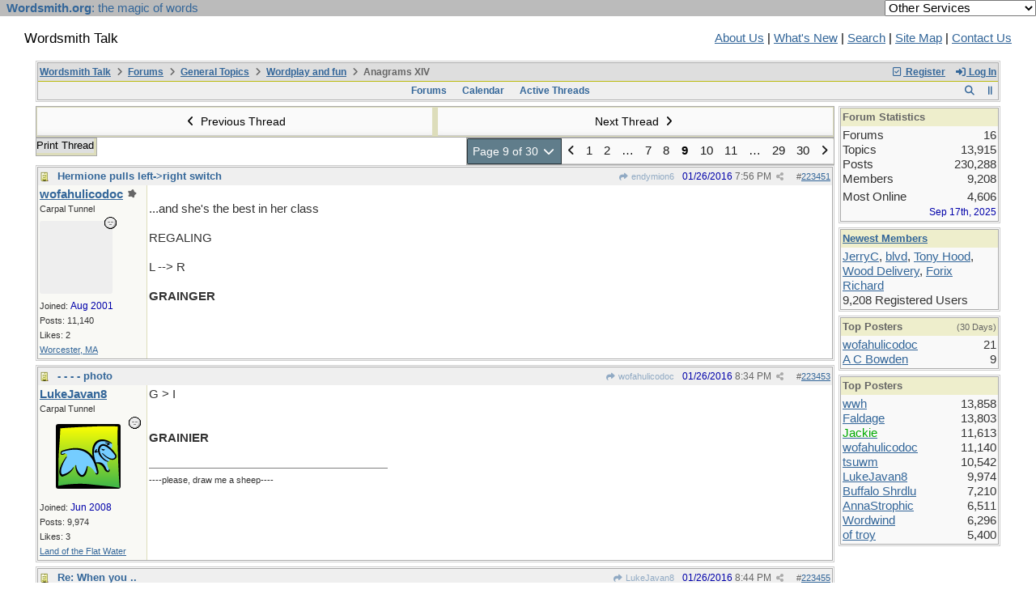

--- FILE ---
content_type: text/html; charset=utf-8
request_url: https://wordsmith.org/board/ubbthreads.php?ubb=showflat&Number=223451
body_size: 304729
content:
<!doctype html>
<html lang="en">
<head prefix="og: https://ogp.me/ns#">
<meta charset="utf-8">
<meta http-equiv="X-UA-Compatible" content="IE=edge">

<title>Anagrams XIV - Wordsmith Talk</title>
<meta name="viewport" content="width=device-width, initial-scale=1, maximum-scale=3">
<script src="https://www.google.com/recaptcha/api.js"></script>
<meta property="og:url" content="https://wordsmith.org/board/ubbthreads.php?ubb=showflat&amp;Number=223451">
<meta property="og:type" content="article">
<meta property="og:title" content="Anagrams XIV">
<meta property="og:description" content="...and she's the best in her classREGALINGL --> RGRAINGER">
<meta property="og:site_name" content="Wordsmith Talk">
<meta property="article:section" content="Wordplay and fun">
<meta property="twitter:card" content="summary">
<meta property="twitter:title" content="Anagrams XIV">
<meta property="twitter:description" content="...and she's the best in her classREGALINGL --> RGRAINGER">
<link rel="next" href="https://wordsmith.org/board/ubbthreads.php?ubb=showflat&amp;Number=223451&amp;page=10">
					<link rel="prev" href="https://wordsmith.org/board/ubbthreads.php?ubb=showflat&amp;Number=223451&amp;page=8">
<meta name="generator" content="UBB.threads 8.0.1">
<link rel="stylesheet" href="/board/styles/common.css?v=1766354339">
<link rel="stylesheet" href="/board/styles/ubbthreads_1617402400.css">
<link rel="stylesheet" href="https://wordsmith.org/board/libs/fa/fa-all.min.css?v=1766354339">
<link rel="stylesheet" href="/board/ubb_js/assets/lightgallery/css/lightgallery.css?v=1766354339">
<link rel="shortcut icon" href="/board/images/general/default/favicon.ico">

<script>
	// <![CDATA[
	var baseurl		= "/board";
	var fullurl		= "https://wordsmith.org/board";
	var script		= "https://wordsmith.org/board/ubbthreads.php";
	var imagedir		= "general/default";
	var myUid		= "";
	var submitClicked 	= "Your post has already been submitted. The submit button is now disabled.";
	var loadingpreview	= "Loading Preview...";
	var today		= "19";
	var s_priv		= "";
	var sc_priv		= "";
	var cookiePrefix	= "";
	// ]]>
</script>
<script src="/board/ubb_js/jquery.min.js?v=1766354339"></script>
<script src="/board/ubb_js/ubb_jslib.js?v=1766354339"></script>
<script src="/board/ubb_js/assets/jquery.jdenticon.min.js?v=1766354339"></script>
<script src="/board/ubb_js/assets/lightgallery/lib/jquery.mousewheel.min.js?v=1766354339"></script>
<script src="/board/ubb_js/assets/lightgallery/js/lightgallery-all.min.js?v=1766354339"></script>
<script src="/board/ubb_js/assets/jquery.clipboard.min.js?v=1766354339"></script>
<script src="/board/ubb_js/image.js?v=1766354339"></script>
<script src="/board/ubb_js/quickquote.js?v=1766354339"></script>
</head>
<body onclick="if(event.which!=3){clearMenus(event)}">
<button onclick="topFunction()" id="top-button" title="Return to Top"><i class="fas fa-chevron-up fa-lg" style="vertical-align:0;"></i></button>
<div id="content" class="fw" style="display:table;">
<meta http-equiv="Content-Type" content="text/html; charset="windows-1252">
<link href="/awad/style.css" type="text/css" rel="stylesheet">

<script type="text/javascript">
function validate()
{
   document.redirect_form.submit();
   return true;
}
</script>

<script type="text/javascript" src="//partner.googleadservices.com/gampad/google_service.js"></script>

<script type="text/javascript">
  GS_googleAddAdSenseService("ca-pub-0068747404870456");
  GS_googleEnableAllServices();
</script>

<script type="text/javascript"> 
  GA_googleAddSlot("ca-pub-0068747404870456", "board");
</script>

<script type="text/javascript">
  GA_googleFetchAds();
</script>

<script type="text/javascript">
  var vglnk_api_key = "8083b01df8b506421358c0df5a001620";
  var vglnk_domain = (("https:" == document.location.protocol) ? "https://" : "http://") + "api.viglink.com";
  document.write(unescape("%3Cscript src='" + vglnk_domain + "/api/vglnk.js?key=" + vglnk_api_key +
    "' type='text/javascript'%3E%3C/script%3E"));
</script>
<script type="text/javascript">
  try {
    vglnk(vglnk_domain, vglnk_api_key);
  } catch(err) {}
</script>

<!-- Clarity tracking code for https://wordsmith.org/ -->
<script>
	(function(c,l,a,r,i,t,y){
		c[a]=c[a]||function(){(c[a].q=c[a].q||[]).push(arguments)};
		t=l.createElement(r);t.async=1;t.src="https://www.clarity.ms/tag/"+i;
		y=l.getElementsByTagName(r)[0];y.parentNode.insertBefore(t,y);
	})(window, document, "clarity", "script", "57r3icfuxh");
</script>

</head>

<body bgcolor="#FFFFFF" topmargin="0" leftmargin="0" rightmargin="0" marginwidth="0" marginheight="0">

<form name="redirect_form" method="post" action="/awad/go.cgi">
<table width="100%" cellspacing="0" cellpadding="2" border="0" bgcolor="#bbbbbb">
<tr>
   <td class="topbar" align="left" valign="middle">&nbsp; <a href="/" class="homelink"><b>Wordsmith.org</b>: the magic of words</a></td>
   <td align="right" valign="center">
      <font face="verdana,arial,sans-serif" color="white">
      <select name="service" onChange="return validate(redirect_form)">
         <option value="">Other Services</option>
         <option value="awad">A.Word.A.Day</option>
         <option value="anagram">Internet Anagram Server</option>
			<option value="anagramtimes">The Anagram Times</option>
			<option value="pangram">Pangram Finder</option>
         <option value="board">Wordsmith Talk</option>
         <option value="chat">Wordsmith Chat</option>
         <option value="wordserver">Wordserver</option>
         <option value="listat">Listat</option>
      </select>
      <noscript>
      <input type="submit" value="Go" /> &nbsp;

      </noscript>
      </font>
   </td>
</tr>
</table>
</form>

<br><p>

<table cellspacing="0" cellpadding="0" border="0" width="100%">
  <tr>
     <td valign="top" width="30"></td>
  </tr>

  <tr>
    <td valign="top" width="30"></td>
    <td valign="top">

       <h2>Wordsmith Talk</h2>
    </td>
    <td></td>
    <td align="right">
      <A href="/awad/about.html">About Us</a> |
       <A href="/awad/new.html">What's New</A> |
       <A href="/awad/search.html">Search</A> |
       <A href="/awad/siteindex.html">Site Map</A> |
      <a href="/awad/feedback.html">Contact Us</A>
    </td>
    <td valign="top" width="30">&nbsp;</td>
  </tr>

  <tr>
    <td valign="top" width="30"></td>
  </tr>
</table>
<br>

<blockquote>


<table class="center forum-content" style="max-width:1200px;">
<tr>
<td>
<table width="100%" class="t_outer" cellpadding="0" cellspacing="0">
<tr>
<td>
<table width="100%" class="t_inner" cellpadding="0" cellspacing="1">
<tr>
<td id="breadcrumbs" class="breadcrumbs">
<span class="fr nw" style="margin-left:16px;">
<a href="/board/ubbthreads.php?ubb=newuser" class="nw" rel="nofollow"><i class="far fa-check-square fa-fw" aria-hidden="true"></i> Register</a>
<span class="nw" style="padding-left:8px;"><a href="https://wordsmith.org/board/ubbthreads.php?ubb=login&ocu=%2F%2Fwordsmith.org%2Fboard%2Fubbthreads.php%3Fubb%3Dshowflat%26Number%3D223451" rel="nofollow"><i class="fas fa-sign-in-alt fa-fw" aria-hidden="true"></i> Log In</a></span>
</span>
<h1>
<a href="https://wordsmith.org/board">Wordsmith Talk</a>
<i class="fas fa-angle-right fa-fw" aria-hidden="true"></i> <a href="/board/ubbthreads.php?ubb=cfrm">Forums</a> <i class="fas fa-angle-right fa-fw" aria-hidden="true"></i> <a href="/board/ubbthreads.php?ubb=cfrm&amp;c=2">General Topics</a> <i class="fas fa-angle-right fa-fw" aria-hidden="true"></i> <a href="/board/ubbthreads.php?ubb=postlist&amp;Board=4&amp;page=1">Wordplay and fun</a> <i class="fas fa-angle-right fa-fw"></i> Anagrams XIV</h1>
</td>
</tr>
<tr>
<td class="navigation">
<span class="cp fr nw" id="expcols"><a href="javascript:void(0);" class="navpage nd" style="margin-right:-5px;" title="show/hide columns on this page"><i class="fas fa-grip-lines-vertical fa-fw"></i></a></span>
<div id="search_popup" style="display:none;">
<table class="popup_menu" style="max-width:320px;min-width:230px;">
<tr><td class="popup_menu_header"><a href="/board/ubbthreads.php?ubb=search" class="nc nd">Search</a></td></tr>
<tr><td class="alt-1 noclose">
<form name="search" method="post" action="/board/ubbthreads.php">
<input type="hidden" name="ubb" value="dosearch">
<input type="hidden" name="daterange" value="0">
<input type="hidden" name="where" value="bodysub">
<input type="hidden" name="fromsearch" value="1">
<input type="hidden" name="checkwords" value="1">
<button type="submit" name="textsearch" class="form-button vmar fr"><i class="fas fa-search fa-fw"></i></button>
<div class="noclose" style="overflow:hidden;padding-right:4px;"><input type="text" name="Words" class="form-input vmar fw"></div>
<input type="submit" name="textsearch" value="Advanced Search" class="form-button vmar fr invis">
</form>
<div class="arvm fw iblock"><a href="/board/ubbthreads.php?ubb=search" style="color:inherit;">Advanced Forum Search</a></div>
</td></tr>
</table>
</div>
<script>registerPopup("search_popup");</script>
<span class="navpage cp fr nw" id="search_control" onclick="showHideMenu('search_control','search_popup');document.search.Words.focus();" title="Search"><i class="fas fa-search fa-fw"></i></span>

<span class="navpage"><a href="/board/ubbthreads.php?ubb=cfrm">Forums</a></span>
<span class="navpage"><a href="/board/ubbthreads.php?ubb=calendar">Calendar</a></span>
<span class="navpage"><a href="/board/ubbthreads.php?ubb=activetopics&amp;range=30&amp;type=t">Active Threads</a></span>
</td>
</tr>
</table>
</td>
</tr>
</table>

</td>
</tr>
<tr>
<td>

<table class="center fw" style="padding:0;margin-top:-5px;"><tr><td>
<div class="dtable" style="width:100%;">
<div id="body_col" class="ctable body_col "><script>
var clipbtn = document.getElementById('clipbtn');
var clipboard = new ClipboardJS('.clipbtn');
</script>

<table class="t_standard fw">
<tr>

<td style="padding-right:3px;width:50%;">
<table class="fw">
<tr>
<td class="post-nav acvm cp nd nw" onclick="location.href='/board/ubbthreads.php?ubb=grabnext&amp;Board=4&amp;mode=showflat&amp;sticky=0&amp;dir=new&amp;posted=1464399571'">
<i class="fas fa-angle-left fa-fw" aria-hidden="true"></i> Previous Thread</td>
</tr>
</table>
</td>


<td style="padding-left:3px;width:50%;">
<table class="fw">
<tr>
<td class="post-nav acvm cp nd nw" onclick="location.href='/board/ubbthreads.php?ubb=grabnext&amp;Board=4&amp;mode=showflat&amp;sticky=0&amp;dir=old&amp;posted=1464399571'">
Next Thread <i class="fas fa-angle-right fa-fw" aria-hidden="true"></i>
</td>
</tr>
</table>
</td>

</tr>
</table>


<div class="fl t_standard">


<div class="fl" style="padding-bottom:3px;padding-right:3px;">
<table>
<tr>
<td class="form-button" onclick="window.open('/board/ubbthreads.php?ubb=printthread&amp;Board=4&amp;main=15972&amp;type=thread','target-name')">Print Thread</td>
</tr>
</table>
</div>






</div>


<div class="fr t_standard">
<table class="pagination">
<tr>
<td class="pages acvm nw cp" id="pagination_0_control" onclick="showHideMenu('pagination_0_control','pagination_0_popup')" title="Go To Page">Page 9 of 30 <i class="fas fa-chevron-down fa-fw" aria-hidden="true"></i></td>

<td class="page-n acvm cp" onclick="location.href='/board/ubbthreads.php?ubb=showflat&amp;Number=223451&amp;page=8'" title="Go to page 8"><span style="opacity:0.9;"><i class="fas fa-angle-left" aria-hidden="true"></i></span></td>
<td class="page-n acvm cp" onclick="location.href='/board/ubbthreads.php?ubb=showflat&amp;Number=223451&amp;page=1'" title="Go to page 1"><span style="opacity:0.9;">1</span></td>
<td class="page-n acvm cp" onclick="location.href='/board/ubbthreads.php?ubb=showflat&amp;Number=223451&amp;page=2'" title="Go to page 2"><span style="opacity:0.9;">2</span></td>
<td class="page-n acvm cp" onclick="location.href='/board/ubbthreads.php?ubb=showflat&amp;Number=223451&amp;page=5'" title="Go to page 5"><span style="opacity:0.9;">&hellip;</span></td>
<td class="page-n acvm cp" onclick="location.href='/board/ubbthreads.php?ubb=showflat&amp;Number=223451&amp;page=7'" title="Go to page 7"><span style="opacity:0.9;">7</span></td>
<td class="page-n acvm cp" onclick="location.href='/board/ubbthreads.php?ubb=showflat&amp;Number=223451&amp;page=8'" title="Go to page 8"><span style="opacity:0.9;">8</span></td>
<td class="page-cur acvm">9</td>
<td class="page-n acvm cp" onclick="location.href='/board/ubbthreads.php?ubb=showflat&amp;Number=223451&amp;page=10'" title="Go to page 10"><span style="opacity:0.9;">10</span></td>
<td class="page-n acvm cp" onclick="location.href='/board/ubbthreads.php?ubb=showflat&amp;Number=223451&amp;page=11'" title="Go to page 11"><span style="opacity:0.9;">11</span></td>
<td class="page-n acvm cp" onclick="location.href='/board/ubbthreads.php?ubb=showflat&amp;Number=223451&amp;page=20'" title="Go to page 20"><span style="opacity:0.9;">&hellip;</span></td>
<td class="page-n acvm cp" onclick="location.href='/board/ubbthreads.php?ubb=showflat&amp;Number=223451&amp;page=29'" title="Go to page 29"><span style="opacity:0.9;">29</span></td>
<td class="page-n acvm cp" onclick="location.href='/board/ubbthreads.php?ubb=showflat&amp;Number=223451&amp;page=30'" title="Go to page 30"><span style="opacity:0.9;">30</span></td>
<td class="page-n acvm cp" onclick="location.href='/board/ubbthreads.php?ubb=showflat&amp;Number=223451&amp;page=10'" title="Go to page 10"><span style="opacity:0.9;"><i class="fas fa-angle-right" aria-hidden="true"></i></span></td>

</tr>
</table>
</div>

<div id="pagination_0_popup" style="display:none;">
<table class="popup_menu">
<tr><td class="popup_menu_header nw">Go To Page</td></tr>
<tr>
<td class="popup_menu_content noclose acvm">
<label><input type="text" name="gotopaginate" id="gotopagination_0" size="4" class="form-input acvm"> <input type="submit" name="textsearch" value="Go" onclick="goto_page('showflat&Number=223451&page=','gotopagination_0'); return false;" class="form-button"></label>
</td>
</tr>
</table>
</div>



<div style="clear:both;"></div>

<a id="Post223451"></a>


<table width="100%" class="t_outer" cellpadding="0" cellspacing="0">
<tr>
<td>
<table width="100%" class="t_inner" cellpadding="0" cellspacing="1">
<tr>
<td>
<table class="fw ">


<tr>
<td class="subjecttable" colspan="2">
<div class="fblock" style="align-items:center;">
<img src="/board/images/icons/default/book.gif" class="rmar" alt="" style="max-height:12px;vertical-align:text-top;"><div class="truncate bold" title="Hermione pulls left-&gt;right switch"><a href="/board/ubbthreads.php?ubb=showflat&amp;Number=223451#Post223451" class="nd" rel="nofollow">Hermione pulls left-&gt;right switch</a></div>
<div class="iblock">

<span class="op5 nw small">
<a href="/board/ubbthreads.php?ubb=showflat&amp;Number=223448#Post223448" class="nd" title="in reply to" rel="nofollow"><i class="fas fa-share fa-fw"></i> endymion6</a>
</span>

<span class="small lmar nd fr">
#<a href="/board/ubbthreads.php?ubb=showflat&amp;Number=223451#Post223451" id="number223451" rel="nofollow">223451</a></span>

<span class="cp fr nd op5 small">
<i class="fas fa-share-alt titlebar-item" id="menu_control_p223451" onclick="showHideMenu('menu_control_p223451','post_popup_223451')" title="Share Post"></i>
</span>

<span class="small lmar nd fr">
<span class="date">01/26/2016</span> <span class="time">7:56 PM</span>
</span>
</div></div>
</td>
</tr>


<tr>
<td class="author-content alvt mblwide" colspan="2">
<div class="alvt fr">
<div class="small author-registered">Joined:  <span class="date">Aug 2001</span></div>
<div class="small author-totalposts">Posts: 11,140</div><div class="small author-likes">Likes: 2</div><div class="small author-location fwrap"><a href="https://maps.google.com/maps?q=Worcester%2C+MA" rel="nofollow" target="_blank">Worcester, MA</a></div></div>

<div class="author-picture">

<a href="/board/ubbthreads.php?ubb=showprofile&amp;User=2593"><svg class="fl avatar-none rmar dblock" style="height:60px;line-height:60px;width:60px;" title="wofahulicodoc's identicon" data-jdenticon-value="0682d7b36a128970932a395fc141307c"></svg></a>

</div>

<div class="bold author-name fwrap dblock">
<a href="/board/ubbthreads.php?ubb=showprofile&amp;User=2593"><span class='username'>wofahulicodoc</span></a>
<div class="post-op iblock" title="Original Poster"><i class="fa-solid fa-splotch"></i></div><span class="lmar rmar nw">
<img src="/board/images/moods/default_dark/offline.gif" alt="Offline" title="Offline">
</span>
</div>

<div class="small author-title">Carpal Tunnel</div>

</td>
</tr>


<tr>
<td class="author-content alvt mblthin" rowspan="2">

<div class="bold author-name fwrap"><span id="menu_control_223451"><a href="javascript:void(0);" onclick="showHideMenu('menu_control_223451','profile_popup_223451');"><span class='username'>wofahulicodoc</span></a></span> <div class="post-op iblock" title="Original Poster"><i class="fa-solid fa-splotch"></i></div></div>

<div class="small author-title">Carpal Tunnel</div>

<div class="author-picture acvt" style="max-height:90px;max-width:90px;margin-bottom:6px;margin-top:6px; height:100%;width:100%; flex:0 0 auto;min-width:0;position:relative;">

<a href="/board/ubbthreads.php?ubb=showprofile&amp;User=2593"><svg class="avatar-none" style="height:90px;width:90px;" title="wofahulicodoc's identicon" data-jdenticon-value="0682d7b36a128970932a395fc141307c"></svg></a>

<img src="/board/images/moods/default_dark/offline.gif" class="author-mood" alt="Offline" title="Offline">
</div>

<div class="small author-registered">Joined:  <span class="date">Aug 2001</span></div>
<div class="small author-totalposts">Posts: 11,140</div><div class="small author-likes">Likes: 2</div><div class="small author-location fwrap"><a href="https://maps.google.com/maps?q=Worcester%2C+MA" rel="nofollow" target="_blank">Worcester, MA</a></div></td>


<td class="post-content alvt">
<div class="post_inner">
<div id="body0"><br />...and she's the best in her class<br /><br />REGALING<br /><br />L --> R<br /><br /><span style="font-weight: bold">GRAINGER</span></div>


<br>
</div>



</td></tr>





</table>
</td>
</tr>
</table>
</td>
</tr>
</table>


<div id="post_popup_223451" style="display:none;">
<table class="popup_menu">

<tr><td class="popup_menu_content"><a href="javascript:void(0);" data-clipboard-text="https://wordsmith.org/board/ubbthreads.php?ubb=showflat&amp;Number=223451#Post223451" class="clipbtn" rel="nofollow">
<i class="far fa-copy fa-fw menu-item" aria-hidden="true"></i> Copy Link to Clipboard</a>
</td></tr>

<tr><td class="popup_menu_content"><a href="https://www.facebook.com/sharer/sharer.php?u=https://wordsmith.org/board/ubbthreads.php?ubb=showflat&amp;Number=223451%23Post223451" onclick="javascript:window.open(this.href, '', 'menubar=no,toolbar=no,resizable=yes,scrollbars=yes,height=350,width=600');return false;" target="_blank"><i class="fab fa-facebook-f fa-fw menu-item" aria-hidden="true"></i> Share Post on Facebook</a></td></tr>
<tr><td class="popup_menu_content"><a href="https://twitter.com/intent/tweet?text=Hermione%20pulls%20left-%26gt%3Bright%20switch&via=awad&url=https://wordsmith.org/board/ubbthreads.php?ubb=showflat&amp;Number=223451%23Post223451" rel="nofollow"><i class="fab fa-twitter fa-fw menu-item" aria-hidden="true"></i> Share Post on Twitter</a></td></tr>
<tr><td class="popup_menu_content"><a href="https://reddit.com/submit?url=https://wordsmith.org/board/ubbthreads.php?ubb=showflat&amp;Number=223451%23Post223451&title=Hermione%20pulls%20left-%26gt%3Bright%20switch" onclick="javascript:window.open(this.href, '', 'menubar=no,toolbar=no,resizable=yes,scrollbars=yes,height=550,width=600');return false;" target="_blank"><i class="fab fa-reddit-alien fa-fw menu-item" aria-hidden="true"></i> Share Post on Reddit</a></td></tr>


</table>
</div>
<script>registerPopup("post_popup_223451");</script>



<a id="Post223453"></a>


<table width="100%" class="t_outer" cellpadding="0" cellspacing="0">
<tr>
<td>
<table width="100%" class="t_inner" cellpadding="0" cellspacing="1">
<tr>
<td>
<table class="fw ">


<tr>
<td class="subjecttable" colspan="2">
<div class="fblock" style="align-items:center;">
<img src="/board/images/icons/default/book.gif" class="rmar" alt="" style="max-height:12px;vertical-align:text-top;"><div class="truncate bold" title="- - - -  photo"><a href="/board/ubbthreads.php?ubb=showflat&amp;Number=223453#Post223453" class="nd" rel="nofollow">- - - -  photo</a></div>
<div class="iblock">
<span class="op5 nw small">
<a href="/board/ubbthreads.php?ubb=showflat&amp;Number=223451#Post223451" class="nd" title="in reply to" rel="nofollow"><i class="fas fa-share fa-fw"></i> wofahulicodoc</a>
</span>

<span class="small lmar nd fr">
#<a href="/board/ubbthreads.php?ubb=showflat&amp;Number=223453#Post223453" id="number223453" rel="nofollow">223453</a></span>

<span class="cp fr nd op5 small">
<i class="fas fa-share-alt titlebar-item" id="menu_control_p223453" onclick="showHideMenu('menu_control_p223453','post_popup_223453')" title="Share Post"></i>
</span>

<span class="small lmar nd fr">
<span class="date">01/26/2016</span> <span class="time">8:34 PM</span>
</span>
</div></div>
</td>
</tr>


<tr>
<td class="author-content alvt mblwide" colspan="2">
<div class="alvt fr">
<div class="small author-registered">Joined:  <span class="date">Jun 2008</span></div>
<div class="small author-totalposts">Posts: 9,974</div><div class="small author-likes">Likes: 3</div><div class="small author-location fwrap"><a href="https://maps.google.com/maps?q=Land+of+the+Flat+Water" rel="nofollow" target="_blank">Land of the Flat Water</a></div></div>

<div class="author-picture">
<div class="fl my-avatar rmar dblock" style="max-height:120px;overflow:hidden;position:relative;max-width:120px;">
<a href="/board/ubbthreads.php?ubb=showprofile&amp;User=6787" title="LukeJavan8">
<img src="/board/images/avatars/6787.png" class="avatar cp oi" style="max-height:60px;max-width:60px;" alt="">
</a>
</div>

</div>

<div class="bold author-name fwrap dblock">
<a href="/board/ubbthreads.php?ubb=showprofile&amp;User=6787"><span class='username'>LukeJavan8</span></a>
<span class="lmar rmar nw">
<img src="/board/images/moods/default_dark/offline.gif" alt="Offline" title="Offline">
</span>
</div>

<div class="small author-title">Carpal Tunnel</div>

</td>
</tr>


<tr>
<td class="author-content alvt mblthin" rowspan="2">

<div class="bold author-name fwrap"><span id="menu_control_223453"><a href="javascript:void(0);" onclick="showHideMenu('menu_control_223453','profile_popup_223453');"><span class='username'>LukeJavan8</span></a></span> </div>

<div class="small author-title">Carpal Tunnel</div>

<div class="author-picture acvt" style="max-height:120px;max-width:120px;margin-bottom:6px;margin-top:6px; height:100%;width:100%; flex:0 0 auto;min-width:0;position:relative;">
<div class="vpad dblock" style="max-height:120px;overflow:hidden;position:relative;max-width:120px;">
<a href="/board/ubbthreads.php?ubb=showprofile&amp;User=6787" title="LukeJavan8">
<img src="/board/images/avatars/6787.png" class="avatar cp oi" style="max-height:120px;max-width:120px;" alt="">
</a>
</div>

<img src="/board/images/moods/default_dark/offline.gif" class="author-mood" alt="Offline" title="Offline">
</div>

<div class="small author-registered">Joined:  <span class="date">Jun 2008</span></div>
<div class="small author-totalposts">Posts: 9,974</div><div class="small author-likes">Likes: 3</div><div class="small author-location fwrap"><a href="https://maps.google.com/maps?q=Land+of+the+Flat+Water" rel="nofollow" target="_blank">Land of the Flat Water</a></div></td>


<td class="post-content alvt">
<div class="post_inner">
<div id="body1">G > I<br /><br /><br /><span style="font-weight: bold">GRAINIER</span></div>


<br>
</div>

<div class="signature mblthin">
<hr class="signature">
 <span style="font-size: 8pt">----please, draw me a sheep----</span>
</div>


</td></tr>





</table>
</td>
</tr>
</table>
</td>
</tr>
</table>


<div id="post_popup_223453" style="display:none;">
<table class="popup_menu">

<tr><td class="popup_menu_content"><a href="javascript:void(0);" data-clipboard-text="https://wordsmith.org/board/ubbthreads.php?ubb=showflat&amp;Number=223453#Post223453" class="clipbtn" rel="nofollow">
<i class="far fa-copy fa-fw menu-item" aria-hidden="true"></i> Copy Link to Clipboard</a>
</td></tr>

<tr><td class="popup_menu_content"><a href="https://www.facebook.com/sharer/sharer.php?u=https://wordsmith.org/board/ubbthreads.php?ubb=showflat&amp;Number=223453%23Post223453" onclick="javascript:window.open(this.href, '', 'menubar=no,toolbar=no,resizable=yes,scrollbars=yes,height=350,width=600');return false;" target="_blank"><i class="fab fa-facebook-f fa-fw menu-item" aria-hidden="true"></i> Share Post on Facebook</a></td></tr>
<tr><td class="popup_menu_content"><a href="https://twitter.com/intent/tweet?text=-%20-%20-%20-%20%20photo&via=awad&url=https://wordsmith.org/board/ubbthreads.php?ubb=showflat&amp;Number=223453%23Post223453" rel="nofollow"><i class="fab fa-twitter fa-fw menu-item" aria-hidden="true"></i> Share Post on Twitter</a></td></tr>
<tr><td class="popup_menu_content"><a href="https://reddit.com/submit?url=https://wordsmith.org/board/ubbthreads.php?ubb=showflat&amp;Number=223453%23Post223453&title=-%20-%20-%20-%20%20photo" onclick="javascript:window.open(this.href, '', 'menubar=no,toolbar=no,resizable=yes,scrollbars=yes,height=550,width=600');return false;" target="_blank"><i class="fab fa-reddit-alien fa-fw menu-item" aria-hidden="true"></i> Share Post on Reddit</a></td></tr>


</table>
</div>
<script>registerPopup("post_popup_223453");</script>



<a id="Post223455"></a>


<table width="100%" class="t_outer" cellpadding="0" cellspacing="0">
<tr>
<td>
<table width="100%" class="t_inner" cellpadding="0" cellspacing="1">
<tr>
<td>
<table class="fw ">


<tr>
<td class="subjecttable" colspan="2">
<div class="fblock" style="align-items:center;">
<img src="/board/images/icons/default/book.gif" class="rmar" alt="" style="max-height:12px;vertical-align:text-top;"><div class="truncate bold" title="Re: When you .."><a href="/board/ubbthreads.php?ubb=showflat&amp;Number=223455#Post223455" class="nd" rel="nofollow">Re: When you ..</a></div>
<div class="iblock">
<span class="op5 nw small">
<a href="/board/ubbthreads.php?ubb=showflat&amp;Number=223453#Post223453" class="nd" title="in reply to" rel="nofollow"><i class="fas fa-share fa-fw"></i> LukeJavan8</a>
</span>

<span class="small lmar nd fr">
#<a href="/board/ubbthreads.php?ubb=showflat&amp;Number=223455#Post223455" id="number223455" rel="nofollow">223455</a></span>

<span class="cp fr nd op5 small">
<i class="fas fa-share-alt titlebar-item" id="menu_control_p223455" onclick="showHideMenu('menu_control_p223455','post_popup_223455')" title="Share Post"></i>
</span>

<span class="small lmar nd fr">
<span class="date">01/26/2016</span> <span class="time">8:44 PM</span>
</span>
</div></div>
</td>
</tr>


<tr>
<td class="author-content alvt mblwide" colspan="2">
<div class="alvt fr">
<div class="small author-registered">Joined:  <span class="date">Mar 2013</span></div>
<div class="small author-totalposts">Posts: 3,018</div></div>

<div class="author-picture">

<a href="/board/ubbthreads.php?ubb=showprofile&amp;User=9287"><svg class="fl avatar-none rmar dblock" style="height:60px;line-height:60px;width:60px;" title="endymion6's identicon" data-jdenticon-value="9d3a7919d87be4431f6176a6064efeb5"></svg></a>

</div>

<div class="bold author-name fwrap dblock">
<a href="/board/ubbthreads.php?ubb=showprofile&amp;User=9287"><span class='username'>endymion6</span></a>
<span class="lmar rmar nw">
<img src="/board/images/moods/default_dark/offline.gif" alt="Offline" title="Offline">
</span>
</div>

<div class="small author-title">Carpal Tunnel</div>

</td>
</tr>


<tr>
<td class="author-content alvt mblthin" rowspan="2">

<div class="bold author-name fwrap"><span id="menu_control_223455"><a href="javascript:void(0);" onclick="showHideMenu('menu_control_223455','profile_popup_223455');"><span class='username'>endymion6</span></a></span> </div>

<div class="small author-title">Carpal Tunnel</div>

<div class="author-picture acvt" style="max-height:90px;max-width:90px;margin-bottom:6px;margin-top:6px; height:100%;width:100%; flex:0 0 auto;min-width:0;position:relative;">

<a href="/board/ubbthreads.php?ubb=showprofile&amp;User=9287"><svg class="avatar-none" style="height:90px;width:90px;" title="endymion6's identicon" data-jdenticon-value="9d3a7919d87be4431f6176a6064efeb5"></svg></a>

<img src="/board/images/moods/default_dark/offline.gif" class="author-mood" alt="Offline" title="Offline">
</div>

<div class="small author-registered">Joined:  <span class="date">Mar 2013</span></div>
<div class="small author-totalposts">Posts: 3,018</div></td>


<td class="post-content alvt">
<div class="post_inner">
<div id="body2">GRAINIER<br /><br />I  ----  >  E<br /><br />..get back to where you wanna be, you'll be a<br /><br /><span style="font-weight: bold">REGAINER</span></div>


<br>
</div>



</td></tr>





</table>
</td>
</tr>
</table>
</td>
</tr>
</table>


<div id="post_popup_223455" style="display:none;">
<table class="popup_menu">

<tr><td class="popup_menu_content"><a href="javascript:void(0);" data-clipboard-text="https://wordsmith.org/board/ubbthreads.php?ubb=showflat&amp;Number=223455#Post223455" class="clipbtn" rel="nofollow">
<i class="far fa-copy fa-fw menu-item" aria-hidden="true"></i> Copy Link to Clipboard</a>
</td></tr>

<tr><td class="popup_menu_content"><a href="https://www.facebook.com/sharer/sharer.php?u=https://wordsmith.org/board/ubbthreads.php?ubb=showflat&amp;Number=223455%23Post223455" onclick="javascript:window.open(this.href, '', 'menubar=no,toolbar=no,resizable=yes,scrollbars=yes,height=350,width=600');return false;" target="_blank"><i class="fab fa-facebook-f fa-fw menu-item" aria-hidden="true"></i> Share Post on Facebook</a></td></tr>
<tr><td class="popup_menu_content"><a href="https://twitter.com/intent/tweet?text=Re%3A%20When%20you%20..&via=awad&url=https://wordsmith.org/board/ubbthreads.php?ubb=showflat&amp;Number=223455%23Post223455" rel="nofollow"><i class="fab fa-twitter fa-fw menu-item" aria-hidden="true"></i> Share Post on Twitter</a></td></tr>
<tr><td class="popup_menu_content"><a href="https://reddit.com/submit?url=https://wordsmith.org/board/ubbthreads.php?ubb=showflat&amp;Number=223455%23Post223455&title=Re%3A%20When%20you%20.." onclick="javascript:window.open(this.href, '', 'menubar=no,toolbar=no,resizable=yes,scrollbars=yes,height=550,width=600');return false;" target="_blank"><i class="fab fa-reddit-alien fa-fw menu-item" aria-hidden="true"></i> Share Post on Reddit</a></td></tr>


</table>
</div>
<script>registerPopup("post_popup_223455");</script>



<a id="Post223457"></a>


<table width="100%" class="t_outer" cellpadding="0" cellspacing="0">
<tr>
<td>
<table width="100%" class="t_inner" cellpadding="0" cellspacing="1">
<tr>
<td>
<table class="fw ">


<tr>
<td class="subjecttable" colspan="2">
<div class="fblock" style="align-items:center;">
<img src="/board/images/icons/default/book.gif" class="rmar" alt="" style="max-height:12px;vertical-align:text-top;"><div class="truncate bold" title="Stud or loop?"><a href="/board/ubbthreads.php?ubb=showflat&amp;Number=223457#Post223457" class="nd" rel="nofollow">Stud or loop?</a></div>
<div class="iblock">
<span class="op5 nw small">
<a href="/board/ubbthreads.php?ubb=showflat&amp;Number=223455#Post223455" class="nd" title="in reply to" rel="nofollow"><i class="fas fa-share fa-fw"></i> endymion6</a>
</span>

<span class="small lmar nd fr">
#<a href="/board/ubbthreads.php?ubb=showflat&amp;Number=223457#Post223457" id="number223457" rel="nofollow">223457</a></span>

<span class="cp fr nd op5 small">
<i class="fas fa-share-alt titlebar-item" id="menu_control_p223457" onclick="showHideMenu('menu_control_p223457','post_popup_223457')" title="Share Post"></i>
</span>

<span class="small lmar nd fr">
<span class="date">01/27/2016</span> <span class="time">1:38 PM</span>
</span>
</div></div>
</td>
</tr>


<tr>
<td class="author-content alvt mblwide" colspan="2">
<div class="alvt fr">
<div class="small author-registered">Joined:  <span class="date">Aug 2001</span></div>
<div class="small author-totalposts">Posts: 11,140</div><div class="small author-likes">Likes: 2</div><div class="small author-location fwrap"><a href="https://maps.google.com/maps?q=Worcester%2C+MA" rel="nofollow" target="_blank">Worcester, MA</a></div></div>

<div class="author-picture">

<a href="/board/ubbthreads.php?ubb=showprofile&amp;User=2593"><svg class="fl avatar-none rmar dblock" style="height:60px;line-height:60px;width:60px;" title="wofahulicodoc's identicon" data-jdenticon-value="0682d7b36a128970932a395fc141307c"></svg></a>

</div>

<div class="bold author-name fwrap dblock">
<a href="/board/ubbthreads.php?ubb=showprofile&amp;User=2593"><span class='username'>wofahulicodoc</span></a>
<div class="post-op iblock" title="Original Poster"><i class="fa-solid fa-splotch"></i></div><span class="lmar rmar nw">
<img src="/board/images/moods/default_dark/offline.gif" alt="Offline" title="Offline">
</span>
</div>

<div class="small author-title">Carpal Tunnel</div>

</td>
</tr>


<tr>
<td class="author-content alvt mblthin" rowspan="2">

<div class="bold author-name fwrap"><span id="menu_control_223457"><a href="javascript:void(0);" onclick="showHideMenu('menu_control_223457','profile_popup_223457');"><span class='username'>wofahulicodoc</span></a></span> <div class="post-op iblock" title="Original Poster"><i class="fa-solid fa-splotch"></i></div></div>

<div class="small author-title">Carpal Tunnel</div>

<div class="author-picture acvt" style="max-height:90px;max-width:90px;margin-bottom:6px;margin-top:6px; height:100%;width:100%; flex:0 0 auto;min-width:0;position:relative;">

<a href="/board/ubbthreads.php?ubb=showprofile&amp;User=2593"><svg class="avatar-none" style="height:90px;width:90px;" title="wofahulicodoc's identicon" data-jdenticon-value="0682d7b36a128970932a395fc141307c"></svg></a>

<img src="/board/images/moods/default_dark/offline.gif" class="author-mood" alt="Offline" title="Offline">
</div>

<div class="small author-registered">Joined:  <span class="date">Aug 2001</span></div>
<div class="small author-totalposts">Posts: 11,140</div><div class="small author-likes">Likes: 2</div><div class="small author-location fwrap"><a href="https://maps.google.com/maps?q=Worcester%2C+MA" rel="nofollow" target="_blank">Worcester, MA</a></div></td>


<td class="post-content alvt">
<div class="post_inner">
<div id="body3"><br />REGAINER <br /><br />E --> S<br /><br /><span style="font-weight: bold">EARRINGS</span></div>


<br>
</div>



</td></tr>





</table>
</td>
</tr>
</table>
</td>
</tr>
</table>


<div id="post_popup_223457" style="display:none;">
<table class="popup_menu">

<tr><td class="popup_menu_content"><a href="javascript:void(0);" data-clipboard-text="https://wordsmith.org/board/ubbthreads.php?ubb=showflat&amp;Number=223457#Post223457" class="clipbtn" rel="nofollow">
<i class="far fa-copy fa-fw menu-item" aria-hidden="true"></i> Copy Link to Clipboard</a>
</td></tr>

<tr><td class="popup_menu_content"><a href="https://www.facebook.com/sharer/sharer.php?u=https://wordsmith.org/board/ubbthreads.php?ubb=showflat&amp;Number=223457%23Post223457" onclick="javascript:window.open(this.href, '', 'menubar=no,toolbar=no,resizable=yes,scrollbars=yes,height=350,width=600');return false;" target="_blank"><i class="fab fa-facebook-f fa-fw menu-item" aria-hidden="true"></i> Share Post on Facebook</a></td></tr>
<tr><td class="popup_menu_content"><a href="https://twitter.com/intent/tweet?text=Stud%20or%20loop%3F&via=awad&url=https://wordsmith.org/board/ubbthreads.php?ubb=showflat&amp;Number=223457%23Post223457" rel="nofollow"><i class="fab fa-twitter fa-fw menu-item" aria-hidden="true"></i> Share Post on Twitter</a></td></tr>
<tr><td class="popup_menu_content"><a href="https://reddit.com/submit?url=https://wordsmith.org/board/ubbthreads.php?ubb=showflat&amp;Number=223457%23Post223457&title=Stud%20or%20loop%3F" onclick="javascript:window.open(this.href, '', 'menubar=no,toolbar=no,resizable=yes,scrollbars=yes,height=550,width=600');return false;" target="_blank"><i class="fab fa-reddit-alien fa-fw menu-item" aria-hidden="true"></i> Share Post on Reddit</a></td></tr>


</table>
</div>
<script>registerPopup("post_popup_223457");</script>



<a id="Post223458"></a>


<table width="100%" class="t_outer" cellpadding="0" cellspacing="0">
<tr>
<td>
<table width="100%" class="t_inner" cellpadding="0" cellspacing="1">
<tr>
<td>
<table class="fw ">


<tr>
<td class="subjecttable" colspan="2">
<div class="fblock" style="align-items:center;">
<img src="/board/images/icons/default/book.gif" class="rmar" alt="" style="max-height:12px;vertical-align:text-top;"><div class="truncate bold" title="Re: If you have a lead role of one sort.."><a href="/board/ubbthreads.php?ubb=showflat&amp;Number=223458#Post223458" class="nd" rel="nofollow">Re: If you have a lead role of one sort..</a></div>
<div class="iblock">
<span class="op5 nw small">
<a href="/board/ubbthreads.php?ubb=showflat&amp;Number=223457#Post223457" class="nd" title="in reply to" rel="nofollow"><i class="fas fa-share fa-fw"></i> wofahulicodoc</a>
</span>

<span class="small lmar nd fr">
#<a href="/board/ubbthreads.php?ubb=showflat&amp;Number=223458#Post223458" id="number223458" rel="nofollow">223458</a></span>

<span class="cp fr nd op5 small">
<i class="fas fa-share-alt titlebar-item" id="menu_control_p223458" onclick="showHideMenu('menu_control_p223458','post_popup_223458')" title="Share Post"></i>
</span>

<span class="small lmar nd fr">
<span class="date">01/27/2016</span> <span class="time">2:03 PM</span>
</span>
</div></div>
</td>
</tr>


<tr>
<td class="author-content alvt mblwide" colspan="2">
<div class="alvt fr">
<div class="small author-registered">Joined:  <span class="date">Mar 2013</span></div>
<div class="small author-totalposts">Posts: 3,018</div></div>

<div class="author-picture">

<a href="/board/ubbthreads.php?ubb=showprofile&amp;User=9287"><svg class="fl avatar-none rmar dblock" style="height:60px;line-height:60px;width:60px;" title="endymion6's identicon" data-jdenticon-value="9d3a7919d87be4431f6176a6064efeb5"></svg></a>

</div>

<div class="bold author-name fwrap dblock">
<a href="/board/ubbthreads.php?ubb=showprofile&amp;User=9287"><span class='username'>endymion6</span></a>
<span class="lmar rmar nw">
<img src="/board/images/moods/default_dark/offline.gif" alt="Offline" title="Offline">
</span>
</div>

<div class="small author-title">Carpal Tunnel</div>

</td>
</tr>


<tr>
<td class="author-content alvt mblthin" rowspan="2">

<div class="bold author-name fwrap"><span id="menu_control_223458"><a href="javascript:void(0);" onclick="showHideMenu('menu_control_223458','profile_popup_223458');"><span class='username'>endymion6</span></a></span> </div>

<div class="small author-title">Carpal Tunnel</div>

<div class="author-picture acvt" style="max-height:90px;max-width:90px;margin-bottom:6px;margin-top:6px; height:100%;width:100%; flex:0 0 auto;min-width:0;position:relative;">

<a href="/board/ubbthreads.php?ubb=showprofile&amp;User=9287"><svg class="avatar-none" style="height:90px;width:90px;" title="endymion6's identicon" data-jdenticon-value="9d3a7919d87be4431f6176a6064efeb5"></svg></a>

<img src="/board/images/moods/default_dark/offline.gif" class="author-mood" alt="Offline" title="Offline">
</div>

<div class="small author-registered">Joined:  <span class="date">Mar 2013</span></div>
<div class="small author-totalposts">Posts: 3,018</div></td>


<td class="post-content alvt">
<div class="post_inner">
<div id="body4">EARRINGS<br /><br />E  ----  >  T<br /><br />..maybe you're smelting or mining; on stage, a lead role means you're<br /><br /><span style="font-weight: bold">STARRING</span></div>


<br>
<div class="edited-wording">
Last edited by endymion6; <span class="date">01/27/2016</span> <span class="time">2:04 PM</span>.
</div>
</div>



</td></tr>





</table>
</td>
</tr>
</table>
</td>
</tr>
</table>


<div id="post_popup_223458" style="display:none;">
<table class="popup_menu">

<tr><td class="popup_menu_content"><a href="javascript:void(0);" data-clipboard-text="https://wordsmith.org/board/ubbthreads.php?ubb=showflat&amp;Number=223458#Post223458" class="clipbtn" rel="nofollow">
<i class="far fa-copy fa-fw menu-item" aria-hidden="true"></i> Copy Link to Clipboard</a>
</td></tr>

<tr><td class="popup_menu_content"><a href="https://www.facebook.com/sharer/sharer.php?u=https://wordsmith.org/board/ubbthreads.php?ubb=showflat&amp;Number=223458%23Post223458" onclick="javascript:window.open(this.href, '', 'menubar=no,toolbar=no,resizable=yes,scrollbars=yes,height=350,width=600');return false;" target="_blank"><i class="fab fa-facebook-f fa-fw menu-item" aria-hidden="true"></i> Share Post on Facebook</a></td></tr>
<tr><td class="popup_menu_content"><a href="https://twitter.com/intent/tweet?text=Re%3A%20If%20you%20have%20a%20lead%20role%20of%20one%20sort..&via=awad&url=https://wordsmith.org/board/ubbthreads.php?ubb=showflat&amp;Number=223458%23Post223458" rel="nofollow"><i class="fab fa-twitter fa-fw menu-item" aria-hidden="true"></i> Share Post on Twitter</a></td></tr>
<tr><td class="popup_menu_content"><a href="https://reddit.com/submit?url=https://wordsmith.org/board/ubbthreads.php?ubb=showflat&amp;Number=223458%23Post223458&title=Re%3A%20If%20you%20have%20a%20lead%20role%20of%20one%20sort.." onclick="javascript:window.open(this.href, '', 'menubar=no,toolbar=no,resizable=yes,scrollbars=yes,height=550,width=600');return false;" target="_blank"><i class="fab fa-reddit-alien fa-fw menu-item" aria-hidden="true"></i> Share Post on Reddit</a></td></tr>


</table>
</div>
<script>registerPopup("post_popup_223458");</script>



<a id="Post223459"></a>


<table width="100%" class="t_outer" cellpadding="0" cellspacing="0">
<tr>
<td>
<table width="100%" class="t_inner" cellpadding="0" cellspacing="1">
<tr>
<td>
<table class="fw ">


<tr>
<td class="subjecttable" colspan="2">
<div class="fblock" style="align-items:center;">
<img src="/board/images/icons/default/book.gif" class="rmar" alt="" style="max-height:12px;vertical-align:text-top;"><div class="truncate bold" title="- - - -ogling"><a href="/board/ubbthreads.php?ubb=showflat&amp;Number=223459#Post223459" class="nd" rel="nofollow">- - - -ogling</a></div>
<div class="iblock">
<span class="op5 nw small">
<a href="/board/ubbthreads.php?ubb=showflat&amp;Number=223458#Post223458" class="nd" title="in reply to" rel="nofollow"><i class="fas fa-share fa-fw"></i> endymion6</a>
</span>

<span class="small lmar nd fr">
#<a href="/board/ubbthreads.php?ubb=showflat&amp;Number=223459#Post223459" id="number223459" rel="nofollow">223459</a></span>

<span class="cp fr nd op5 small">
<i class="fas fa-share-alt titlebar-item" id="menu_control_p223459" onclick="showHideMenu('menu_control_p223459','post_popup_223459')" title="Share Post"></i>
</span>

<span class="small lmar nd fr">
<span class="date">01/27/2016</span> <span class="time">4:12 PM</span>
</span>
</div></div>
</td>
</tr>


<tr>
<td class="author-content alvt mblwide" colspan="2">
<div class="alvt fr">
<div class="small author-registered">Joined:  <span class="date">Jun 2008</span></div>
<div class="small author-totalposts">Posts: 9,974</div><div class="small author-likes">Likes: 3</div><div class="small author-location fwrap"><a href="https://maps.google.com/maps?q=Land+of+the+Flat+Water" rel="nofollow" target="_blank">Land of the Flat Water</a></div></div>

<div class="author-picture">
<div class="fl my-avatar rmar dblock" style="max-height:120px;overflow:hidden;position:relative;max-width:120px;">
<a href="/board/ubbthreads.php?ubb=showprofile&amp;User=6787" title="LukeJavan8">
<img src="/board/images/avatars/6787.png" class="avatar cp oi" style="max-height:60px;max-width:60px;" alt="">
</a>
</div>

</div>

<div class="bold author-name fwrap dblock">
<a href="/board/ubbthreads.php?ubb=showprofile&amp;User=6787"><span class='username'>LukeJavan8</span></a>
<span class="lmar rmar nw">
<img src="/board/images/moods/default_dark/offline.gif" alt="Offline" title="Offline">
</span>
</div>

<div class="small author-title">Carpal Tunnel</div>

</td>
</tr>


<tr>
<td class="author-content alvt mblthin" rowspan="2">

<div class="bold author-name fwrap"><span id="menu_control_223459"><a href="javascript:void(0);" onclick="showHideMenu('menu_control_223459','profile_popup_223459');"><span class='username'>LukeJavan8</span></a></span> </div>

<div class="small author-title">Carpal Tunnel</div>

<div class="author-picture acvt" style="max-height:120px;max-width:120px;margin-bottom:6px;margin-top:6px; height:100%;width:100%; flex:0 0 auto;min-width:0;position:relative;">
<div class="vpad dblock" style="max-height:120px;overflow:hidden;position:relative;max-width:120px;">
<a href="/board/ubbthreads.php?ubb=showprofile&amp;User=6787" title="LukeJavan8">
<img src="/board/images/avatars/6787.png" class="avatar cp oi" style="max-height:120px;max-width:120px;" alt="">
</a>
</div>

<img src="/board/images/moods/default_dark/offline.gif" class="author-mood" alt="Offline" title="Offline">
</div>

<div class="small author-registered">Joined:  <span class="date">Jun 2008</span></div>
<div class="small author-totalposts">Posts: 9,974</div><div class="small author-likes">Likes: 3</div><div class="small author-location fwrap"><a href="https://maps.google.com/maps?q=Land+of+the+Flat+Water" rel="nofollow" target="_blank">Land of the Flat Water</a></div></td>


<td class="post-content alvt">
<div class="post_inner">
<div id="body5">-R<br /><br /><br /><span style="font-weight: bold">STARING</span></div>


<br>
</div>

<div class="signature mblthin">
<hr class="signature">
 <span style="font-size: 8pt">----please, draw me a sheep----</span>
</div>


</td></tr>





</table>
</td>
</tr>
</table>
</td>
</tr>
</table>


<div id="post_popup_223459" style="display:none;">
<table class="popup_menu">

<tr><td class="popup_menu_content"><a href="javascript:void(0);" data-clipboard-text="https://wordsmith.org/board/ubbthreads.php?ubb=showflat&amp;Number=223459#Post223459" class="clipbtn" rel="nofollow">
<i class="far fa-copy fa-fw menu-item" aria-hidden="true"></i> Copy Link to Clipboard</a>
</td></tr>

<tr><td class="popup_menu_content"><a href="https://www.facebook.com/sharer/sharer.php?u=https://wordsmith.org/board/ubbthreads.php?ubb=showflat&amp;Number=223459%23Post223459" onclick="javascript:window.open(this.href, '', 'menubar=no,toolbar=no,resizable=yes,scrollbars=yes,height=350,width=600');return false;" target="_blank"><i class="fab fa-facebook-f fa-fw menu-item" aria-hidden="true"></i> Share Post on Facebook</a></td></tr>
<tr><td class="popup_menu_content"><a href="https://twitter.com/intent/tweet?text=-%20-%20-%20-ogling&via=awad&url=https://wordsmith.org/board/ubbthreads.php?ubb=showflat&amp;Number=223459%23Post223459" rel="nofollow"><i class="fab fa-twitter fa-fw menu-item" aria-hidden="true"></i> Share Post on Twitter</a></td></tr>
<tr><td class="popup_menu_content"><a href="https://reddit.com/submit?url=https://wordsmith.org/board/ubbthreads.php?ubb=showflat&amp;Number=223459%23Post223459&title=-%20-%20-%20-ogling" onclick="javascript:window.open(this.href, '', 'menubar=no,toolbar=no,resizable=yes,scrollbars=yes,height=550,width=600');return false;" target="_blank"><i class="fab fa-reddit-alien fa-fw menu-item" aria-hidden="true"></i> Share Post on Reddit</a></td></tr>


</table>
</div>
<script>registerPopup("post_popup_223459");</script>



<a id="Post223461"></a>


<table width="100%" class="t_outer" cellpadding="0" cellspacing="0">
<tr>
<td>
<table width="100%" class="t_inner" cellpadding="0" cellspacing="1">
<tr>
<td>
<table class="fw ">


<tr>
<td class="subjecttable" colspan="2">
<div class="fblock" style="align-items:center;">
<img src="/board/images/icons/default/book.gif" class="rmar" alt="" style="max-height:12px;vertical-align:text-top;"><div class="truncate bold" title="Don't strain your neck craning"><a href="/board/ubbthreads.php?ubb=showflat&amp;Number=223461#Post223461" class="nd" rel="nofollow">Don't strain your neck craning</a></div>
<div class="iblock">
<span class="op5 nw small">
<a href="/board/ubbthreads.php?ubb=showflat&amp;Number=223459#Post223459" class="nd" title="in reply to" rel="nofollow"><i class="fas fa-share fa-fw"></i> LukeJavan8</a>
</span>

<span class="small lmar nd fr">
#<a href="/board/ubbthreads.php?ubb=showflat&amp;Number=223461#Post223461" id="number223461" rel="nofollow">223461</a></span>

<span class="cp fr nd op5 small">
<i class="fas fa-share-alt titlebar-item" id="menu_control_p223461" onclick="showHideMenu('menu_control_p223461','post_popup_223461')" title="Share Post"></i>
</span>

<span class="small lmar nd fr">
<span class="date">01/29/2016</span> <span class="time">2:47 AM</span>
</span>
</div></div>
</td>
</tr>


<tr>
<td class="author-content alvt mblwide" colspan="2">
<div class="alvt fr">
<div class="small author-registered">Joined:  <span class="date">Aug 2001</span></div>
<div class="small author-totalposts">Posts: 11,140</div><div class="small author-likes">Likes: 2</div><div class="small author-location fwrap"><a href="https://maps.google.com/maps?q=Worcester%2C+MA" rel="nofollow" target="_blank">Worcester, MA</a></div></div>

<div class="author-picture">

<a href="/board/ubbthreads.php?ubb=showprofile&amp;User=2593"><svg class="fl avatar-none rmar dblock" style="height:60px;line-height:60px;width:60px;" title="wofahulicodoc's identicon" data-jdenticon-value="0682d7b36a128970932a395fc141307c"></svg></a>

</div>

<div class="bold author-name fwrap dblock">
<a href="/board/ubbthreads.php?ubb=showprofile&amp;User=2593"><span class='username'>wofahulicodoc</span></a>
<div class="post-op iblock" title="Original Poster"><i class="fa-solid fa-splotch"></i></div><span class="lmar rmar nw">
<img src="/board/images/moods/default_dark/offline.gif" alt="Offline" title="Offline">
</span>
</div>

<div class="small author-title">Carpal Tunnel</div>

</td>
</tr>


<tr>
<td class="author-content alvt mblthin" rowspan="2">

<div class="bold author-name fwrap"><span id="menu_control_223461"><a href="javascript:void(0);" onclick="showHideMenu('menu_control_223461','profile_popup_223461');"><span class='username'>wofahulicodoc</span></a></span> <div class="post-op iblock" title="Original Poster"><i class="fa-solid fa-splotch"></i></div></div>

<div class="small author-title">Carpal Tunnel</div>

<div class="author-picture acvt" style="max-height:90px;max-width:90px;margin-bottom:6px;margin-top:6px; height:100%;width:100%; flex:0 0 auto;min-width:0;position:relative;">

<a href="/board/ubbthreads.php?ubb=showprofile&amp;User=2593"><svg class="avatar-none" style="height:90px;width:90px;" title="wofahulicodoc's identicon" data-jdenticon-value="0682d7b36a128970932a395fc141307c"></svg></a>

<img src="/board/images/moods/default_dark/offline.gif" class="author-mood" alt="Offline" title="Offline">
</div>

<div class="small author-registered">Joined:  <span class="date">Aug 2001</span></div>
<div class="small author-totalposts">Posts: 11,140</div><div class="small author-likes">Likes: 2</div><div class="small author-location fwrap"><a href="https://maps.google.com/maps?q=Worcester%2C+MA" rel="nofollow" target="_blank">Worcester, MA</a></div></td>


<td class="post-content alvt">
<div class="post_inner">
<div id="body6"><br /><br />STARING<br /><br />add E<br /><br /><span style="font-weight: bold">GANTRIES</span></div>


<br>
</div>



</td></tr>





</table>
</td>
</tr>
</table>
</td>
</tr>
</table>


<div id="post_popup_223461" style="display:none;">
<table class="popup_menu">

<tr><td class="popup_menu_content"><a href="javascript:void(0);" data-clipboard-text="https://wordsmith.org/board/ubbthreads.php?ubb=showflat&amp;Number=223461#Post223461" class="clipbtn" rel="nofollow">
<i class="far fa-copy fa-fw menu-item" aria-hidden="true"></i> Copy Link to Clipboard</a>
</td></tr>

<tr><td class="popup_menu_content"><a href="https://www.facebook.com/sharer/sharer.php?u=https://wordsmith.org/board/ubbthreads.php?ubb=showflat&amp;Number=223461%23Post223461" onclick="javascript:window.open(this.href, '', 'menubar=no,toolbar=no,resizable=yes,scrollbars=yes,height=350,width=600');return false;" target="_blank"><i class="fab fa-facebook-f fa-fw menu-item" aria-hidden="true"></i> Share Post on Facebook</a></td></tr>
<tr><td class="popup_menu_content"><a href="https://twitter.com/intent/tweet?text=Don%27t%20strain%20your%20neck%20craning&via=awad&url=https://wordsmith.org/board/ubbthreads.php?ubb=showflat&amp;Number=223461%23Post223461" rel="nofollow"><i class="fab fa-twitter fa-fw menu-item" aria-hidden="true"></i> Share Post on Twitter</a></td></tr>
<tr><td class="popup_menu_content"><a href="https://reddit.com/submit?url=https://wordsmith.org/board/ubbthreads.php?ubb=showflat&amp;Number=223461%23Post223461&title=Don%27t%20strain%20your%20neck%20craning" onclick="javascript:window.open(this.href, '', 'menubar=no,toolbar=no,resizable=yes,scrollbars=yes,height=550,width=600');return false;" target="_blank"><i class="fab fa-reddit-alien fa-fw menu-item" aria-hidden="true"></i> Share Post on Reddit</a></td></tr>


</table>
</div>
<script>registerPopup("post_popup_223461");</script>



<a id="Post223464"></a>


<table width="100%" class="t_outer" cellpadding="0" cellspacing="0">
<tr>
<td>
<table width="100%" class="t_inner" cellpadding="0" cellspacing="1">
<tr>
<td>
<table class="fw ">


<tr>
<td class="subjecttable" colspan="2">
<div class="fblock" style="align-items:center;">
<img src="/board/images/icons/default/book.gif" class="rmar" alt="" style="max-height:12px;vertical-align:text-top;"><div class="truncate bold" title="Re: Multiple places to.."><a href="/board/ubbthreads.php?ubb=showflat&amp;Number=223464#Post223464" class="nd" rel="nofollow">Re: Multiple places to..</a></div>
<div class="iblock">
<span class="op5 nw small">
<a href="/board/ubbthreads.php?ubb=showflat&amp;Number=223461#Post223461" class="nd" title="in reply to" rel="nofollow"><i class="fas fa-share fa-fw"></i> wofahulicodoc</a>
</span>

<span class="small lmar nd fr">
#<a href="/board/ubbthreads.php?ubb=showflat&amp;Number=223464#Post223464" id="number223464" rel="nofollow">223464</a></span>

<span class="cp fr nd op5 small">
<i class="fas fa-share-alt titlebar-item" id="menu_control_p223464" onclick="showHideMenu('menu_control_p223464','post_popup_223464')" title="Share Post"></i>
</span>

<span class="small lmar nd fr">
<span class="date">01/29/2016</span> <span class="time">3:39 PM</span>
</span>
</div></div>
</td>
</tr>


<tr>
<td class="author-content alvt mblwide" colspan="2">
<div class="alvt fr">
<div class="small author-registered">Joined:  <span class="date">Mar 2013</span></div>
<div class="small author-totalposts">Posts: 3,018</div></div>

<div class="author-picture">

<a href="/board/ubbthreads.php?ubb=showprofile&amp;User=9287"><svg class="fl avatar-none rmar dblock" style="height:60px;line-height:60px;width:60px;" title="endymion6's identicon" data-jdenticon-value="9d3a7919d87be4431f6176a6064efeb5"></svg></a>

</div>

<div class="bold author-name fwrap dblock">
<a href="/board/ubbthreads.php?ubb=showprofile&amp;User=9287"><span class='username'>endymion6</span></a>
<span class="lmar rmar nw">
<img src="/board/images/moods/default_dark/offline.gif" alt="Offline" title="Offline">
</span>
</div>

<div class="small author-title">Carpal Tunnel</div>

</td>
</tr>


<tr>
<td class="author-content alvt mblthin" rowspan="2">

<div class="bold author-name fwrap"><span id="menu_control_223464"><a href="javascript:void(0);" onclick="showHideMenu('menu_control_223464','profile_popup_223464');"><span class='username'>endymion6</span></a></span> </div>

<div class="small author-title">Carpal Tunnel</div>

<div class="author-picture acvt" style="max-height:90px;max-width:90px;margin-bottom:6px;margin-top:6px; height:100%;width:100%; flex:0 0 auto;min-width:0;position:relative;">

<a href="/board/ubbthreads.php?ubb=showprofile&amp;User=9287"><svg class="avatar-none" style="height:90px;width:90px;" title="endymion6's identicon" data-jdenticon-value="9d3a7919d87be4431f6176a6064efeb5"></svg></a>

<img src="/board/images/moods/default_dark/offline.gif" class="author-mood" alt="Offline" title="Offline">
</div>

<div class="small author-registered">Joined:  <span class="date">Mar 2013</span></div>
<div class="small author-totalposts">Posts: 3,018</div></td>


<td class="post-content alvt">
<div class="post_inner">
<div id="body7">GANTRIES<br /><br />G  ----  >  P<br /><br />..stow that food away<br /><br /><span style="font-weight: bold">PANTRIES</span></div>


<br>
</div>



</td></tr>





</table>
</td>
</tr>
</table>
</td>
</tr>
</table>


<div id="post_popup_223464" style="display:none;">
<table class="popup_menu">

<tr><td class="popup_menu_content"><a href="javascript:void(0);" data-clipboard-text="https://wordsmith.org/board/ubbthreads.php?ubb=showflat&amp;Number=223464#Post223464" class="clipbtn" rel="nofollow">
<i class="far fa-copy fa-fw menu-item" aria-hidden="true"></i> Copy Link to Clipboard</a>
</td></tr>

<tr><td class="popup_menu_content"><a href="https://www.facebook.com/sharer/sharer.php?u=https://wordsmith.org/board/ubbthreads.php?ubb=showflat&amp;Number=223464%23Post223464" onclick="javascript:window.open(this.href, '', 'menubar=no,toolbar=no,resizable=yes,scrollbars=yes,height=350,width=600');return false;" target="_blank"><i class="fab fa-facebook-f fa-fw menu-item" aria-hidden="true"></i> Share Post on Facebook</a></td></tr>
<tr><td class="popup_menu_content"><a href="https://twitter.com/intent/tweet?text=Re%3A%20Multiple%20places%20to..&via=awad&url=https://wordsmith.org/board/ubbthreads.php?ubb=showflat&amp;Number=223464%23Post223464" rel="nofollow"><i class="fab fa-twitter fa-fw menu-item" aria-hidden="true"></i> Share Post on Twitter</a></td></tr>
<tr><td class="popup_menu_content"><a href="https://reddit.com/submit?url=https://wordsmith.org/board/ubbthreads.php?ubb=showflat&amp;Number=223464%23Post223464&title=Re%3A%20Multiple%20places%20to.." onclick="javascript:window.open(this.href, '', 'menubar=no,toolbar=no,resizable=yes,scrollbars=yes,height=550,width=600');return false;" target="_blank"><i class="fab fa-reddit-alien fa-fw menu-item" aria-hidden="true"></i> Share Post on Reddit</a></td></tr>


</table>
</div>
<script>registerPopup("post_popup_223464");</script>



<a id="Post223465"></a>


<table width="100%" class="t_outer" cellpadding="0" cellspacing="0">
<tr>
<td>
<table width="100%" class="t_inner" cellpadding="0" cellspacing="1">
<tr>
<td>
<table class="fw ">


<tr>
<td class="subjecttable" colspan="2">
<div class="fblock" style="align-items:center;">
<img src="/board/images/icons/default/book.gif" class="rmar" alt="" style="max-height:12px;vertical-align:text-top;"><div class="truncate bold" title="- - - -underroos"><a href="/board/ubbthreads.php?ubb=showflat&amp;Number=223465#Post223465" class="nd" rel="nofollow">- - - -underroos</a></div>
<div class="iblock">
<span class="op5 nw small">
<a href="/board/ubbthreads.php?ubb=showflat&amp;Number=223464#Post223464" class="nd" title="in reply to" rel="nofollow"><i class="fas fa-share fa-fw"></i> endymion6</a>
</span>

<span class="small lmar nd fr">
#<a href="/board/ubbthreads.php?ubb=showflat&amp;Number=223465#Post223465" id="number223465" rel="nofollow">223465</a></span>

<span class="cp fr nd op5 small">
<i class="fas fa-share-alt titlebar-item" id="menu_control_p223465" onclick="showHideMenu('menu_control_p223465','post_popup_223465')" title="Share Post"></i>
</span>

<span class="small lmar nd fr">
<span class="date">01/29/2016</span> <span class="time">4:17 PM</span>
</span>
</div></div>
</td>
</tr>


<tr>
<td class="author-content alvt mblwide" colspan="2">
<div class="alvt fr">
<div class="small author-registered">Joined:  <span class="date">Jun 2008</span></div>
<div class="small author-totalposts">Posts: 9,974</div><div class="small author-likes">Likes: 3</div><div class="small author-location fwrap"><a href="https://maps.google.com/maps?q=Land+of+the+Flat+Water" rel="nofollow" target="_blank">Land of the Flat Water</a></div></div>

<div class="author-picture">
<div class="fl my-avatar rmar dblock" style="max-height:120px;overflow:hidden;position:relative;max-width:120px;">
<a href="/board/ubbthreads.php?ubb=showprofile&amp;User=6787" title="LukeJavan8">
<img src="/board/images/avatars/6787.png" class="avatar cp oi" style="max-height:60px;max-width:60px;" alt="">
</a>
</div>

</div>

<div class="bold author-name fwrap dblock">
<a href="/board/ubbthreads.php?ubb=showprofile&amp;User=6787"><span class='username'>LukeJavan8</span></a>
<span class="lmar rmar nw">
<img src="/board/images/moods/default_dark/offline.gif" alt="Offline" title="Offline">
</span>
</div>

<div class="small author-title">Carpal Tunnel</div>

</td>
</tr>


<tr>
<td class="author-content alvt mblthin" rowspan="2">

<div class="bold author-name fwrap"><span id="menu_control_223465"><a href="javascript:void(0);" onclick="showHideMenu('menu_control_223465','profile_popup_223465');"><span class='username'>LukeJavan8</span></a></span> </div>

<div class="small author-title">Carpal Tunnel</div>

<div class="author-picture acvt" style="max-height:120px;max-width:120px;margin-bottom:6px;margin-top:6px; height:100%;width:100%; flex:0 0 auto;min-width:0;position:relative;">
<div class="vpad dblock" style="max-height:120px;overflow:hidden;position:relative;max-width:120px;">
<a href="/board/ubbthreads.php?ubb=showprofile&amp;User=6787" title="LukeJavan8">
<img src="/board/images/avatars/6787.png" class="avatar cp oi" style="max-height:120px;max-width:120px;" alt="">
</a>
</div>

<img src="/board/images/moods/default_dark/offline.gif" class="author-mood" alt="Offline" title="Offline">
</div>

<div class="small author-registered">Joined:  <span class="date">Jun 2008</span></div>
<div class="small author-totalposts">Posts: 9,974</div><div class="small author-likes">Likes: 3</div><div class="small author-location fwrap"><a href="https://maps.google.com/maps?q=Land+of+the+Flat+Water" rel="nofollow" target="_blank">Land of the Flat Water</a></div></td>


<td class="post-content alvt">
<div class="post_inner">
<div id="body8">- R<br /><br /><br /><br /><div class="ubbcode-block"><div class="ubbcode-header">Click to reveal.. <input type="button" class="form-button" value="Show me!" onclick="toggle_spoiler(this, 'Yikes, my eyes!', 'Show me!')" /></div><div class="ubbcode-body"><div style="display: none;">PANTIES</div></div></div></div>


<br>
</div>

<div class="signature mblthin">
<hr class="signature">
 <span style="font-size: 8pt">----please, draw me a sheep----</span>
</div>


</td></tr>





</table>
</td>
</tr>
</table>
</td>
</tr>
</table>


<div id="post_popup_223465" style="display:none;">
<table class="popup_menu">

<tr><td class="popup_menu_content"><a href="javascript:void(0);" data-clipboard-text="https://wordsmith.org/board/ubbthreads.php?ubb=showflat&amp;Number=223465#Post223465" class="clipbtn" rel="nofollow">
<i class="far fa-copy fa-fw menu-item" aria-hidden="true"></i> Copy Link to Clipboard</a>
</td></tr>

<tr><td class="popup_menu_content"><a href="https://www.facebook.com/sharer/sharer.php?u=https://wordsmith.org/board/ubbthreads.php?ubb=showflat&amp;Number=223465%23Post223465" onclick="javascript:window.open(this.href, '', 'menubar=no,toolbar=no,resizable=yes,scrollbars=yes,height=350,width=600');return false;" target="_blank"><i class="fab fa-facebook-f fa-fw menu-item" aria-hidden="true"></i> Share Post on Facebook</a></td></tr>
<tr><td class="popup_menu_content"><a href="https://twitter.com/intent/tweet?text=-%20-%20-%20-underroos&via=awad&url=https://wordsmith.org/board/ubbthreads.php?ubb=showflat&amp;Number=223465%23Post223465" rel="nofollow"><i class="fab fa-twitter fa-fw menu-item" aria-hidden="true"></i> Share Post on Twitter</a></td></tr>
<tr><td class="popup_menu_content"><a href="https://reddit.com/submit?url=https://wordsmith.org/board/ubbthreads.php?ubb=showflat&amp;Number=223465%23Post223465&title=-%20-%20-%20-underroos" onclick="javascript:window.open(this.href, '', 'menubar=no,toolbar=no,resizable=yes,scrollbars=yes,height=550,width=600');return false;" target="_blank"><i class="fab fa-reddit-alien fa-fw menu-item" aria-hidden="true"></i> Share Post on Reddit</a></td></tr>


</table>
</div>
<script>registerPopup("post_popup_223465");</script>



<a id="Post223466"></a>


<table width="100%" class="t_outer" cellpadding="0" cellspacing="0">
<tr>
<td>
<table width="100%" class="t_inner" cellpadding="0" cellspacing="1">
<tr>
<td>
<table class="fw ">


<tr>
<td class="subjecttable" colspan="2">
<div class="fblock" style="align-items:center;">
<img src="/board/images/icons/default/book.gif" class="rmar" alt="" style="max-height:12px;vertical-align:text-top;"><div class="truncate bold" title="Re: Good one, Luke .."><a href="/board/ubbthreads.php?ubb=showflat&amp;Number=223466#Post223466" class="nd" rel="nofollow">Re: Good one, Luke ..</a></div>
<div class="iblock">
<span class="op5 nw small">
<a href="/board/ubbthreads.php?ubb=showflat&amp;Number=223465#Post223465" class="nd" title="in reply to" rel="nofollow"><i class="fas fa-share fa-fw"></i> LukeJavan8</a>
</span>

<span class="small lmar nd fr">
#<a href="/board/ubbthreads.php?ubb=showflat&amp;Number=223466#Post223466" id="number223466" rel="nofollow">223466</a></span>

<span class="cp fr nd op5 small">
<i class="fas fa-share-alt titlebar-item" id="menu_control_p223466" onclick="showHideMenu('menu_control_p223466','post_popup_223466')" title="Share Post"></i>
</span>

<span class="small lmar nd fr">
<span class="date">01/29/2016</span> <span class="time">5:57 PM</span>
</span>
</div></div>
</td>
</tr>


<tr>
<td class="author-content alvt mblwide" colspan="2">
<div class="alvt fr">
<div class="small author-registered">Joined:  <span class="date">Mar 2013</span></div>
<div class="small author-totalposts">Posts: 3,018</div></div>

<div class="author-picture">

<a href="/board/ubbthreads.php?ubb=showprofile&amp;User=9287"><svg class="fl avatar-none rmar dblock" style="height:60px;line-height:60px;width:60px;" title="endymion6's identicon" data-jdenticon-value="9d3a7919d87be4431f6176a6064efeb5"></svg></a>

</div>

<div class="bold author-name fwrap dblock">
<a href="/board/ubbthreads.php?ubb=showprofile&amp;User=9287"><span class='username'>endymion6</span></a>
<span class="lmar rmar nw">
<img src="/board/images/moods/default_dark/offline.gif" alt="Offline" title="Offline">
</span>
</div>

<div class="small author-title">Carpal Tunnel</div>

</td>
</tr>


<tr>
<td class="author-content alvt mblthin" rowspan="2">

<div class="bold author-name fwrap"><span id="menu_control_223466"><a href="javascript:void(0);" onclick="showHideMenu('menu_control_223466','profile_popup_223466');"><span class='username'>endymion6</span></a></span> </div>

<div class="small author-title">Carpal Tunnel</div>

<div class="author-picture acvt" style="max-height:90px;max-width:90px;margin-bottom:6px;margin-top:6px; height:100%;width:100%; flex:0 0 auto;min-width:0;position:relative;">

<a href="/board/ubbthreads.php?ubb=showprofile&amp;User=9287"><svg class="avatar-none" style="height:90px;width:90px;" title="endymion6's identicon" data-jdenticon-value="9d3a7919d87be4431f6176a6064efeb5"></svg></a>

<img src="/board/images/moods/default_dark/offline.gif" class="author-mood" alt="Offline" title="Offline">
</div>

<div class="small author-registered">Joined:  <span class="date">Mar 2013</span></div>
<div class="small author-totalposts">Posts: 3,018</div></td>


<td class="post-content alvt">
<div class="post_inner">
<div id="body9">PANTIES<br /><br />N  ----  >  S<br /><br />..along the same lines<br /><br /><span style="font-weight: bold">PASTIES</span></div>


<br>
</div>



</td></tr>





</table>
</td>
</tr>
</table>
</td>
</tr>
</table>


<div id="post_popup_223466" style="display:none;">
<table class="popup_menu">

<tr><td class="popup_menu_content"><a href="javascript:void(0);" data-clipboard-text="https://wordsmith.org/board/ubbthreads.php?ubb=showflat&amp;Number=223466#Post223466" class="clipbtn" rel="nofollow">
<i class="far fa-copy fa-fw menu-item" aria-hidden="true"></i> Copy Link to Clipboard</a>
</td></tr>

<tr><td class="popup_menu_content"><a href="https://www.facebook.com/sharer/sharer.php?u=https://wordsmith.org/board/ubbthreads.php?ubb=showflat&amp;Number=223466%23Post223466" onclick="javascript:window.open(this.href, '', 'menubar=no,toolbar=no,resizable=yes,scrollbars=yes,height=350,width=600');return false;" target="_blank"><i class="fab fa-facebook-f fa-fw menu-item" aria-hidden="true"></i> Share Post on Facebook</a></td></tr>
<tr><td class="popup_menu_content"><a href="https://twitter.com/intent/tweet?text=Re%3A%20Good%20one%2C%20Luke%20..&via=awad&url=https://wordsmith.org/board/ubbthreads.php?ubb=showflat&amp;Number=223466%23Post223466" rel="nofollow"><i class="fab fa-twitter fa-fw menu-item" aria-hidden="true"></i> Share Post on Twitter</a></td></tr>
<tr><td class="popup_menu_content"><a href="https://reddit.com/submit?url=https://wordsmith.org/board/ubbthreads.php?ubb=showflat&amp;Number=223466%23Post223466&title=Re%3A%20Good%20one%2C%20Luke%20.." onclick="javascript:window.open(this.href, '', 'menubar=no,toolbar=no,resizable=yes,scrollbars=yes,height=550,width=600');return false;" target="_blank"><i class="fab fa-reddit-alien fa-fw menu-item" aria-hidden="true"></i> Share Post on Reddit</a></td></tr>


</table>
</div>
<script>registerPopup("post_popup_223466");</script>



<a id="Post223467"></a>


<table width="100%" class="t_outer" cellpadding="0" cellspacing="0">
<tr>
<td>
<table width="100%" class="t_inner" cellpadding="0" cellspacing="1">
<tr>
<td>
<table class="fw ">


<tr>
<td class="subjecttable" colspan="2">
<div class="fblock" style="align-items:center;">
<img src="/board/images/icons/default/book.gif" class="rmar" alt="" style="max-height:12px;vertical-align:text-top;"><div class="truncate bold" title="- - - -I'm off for a short"><a href="/board/ubbthreads.php?ubb=showflat&amp;Number=223467#Post223467" class="nd" rel="nofollow">- - - -I'm off for a short</a></div>
<div class="iblock">
<span class="op5 nw small">
<a href="/board/ubbthreads.php?ubb=showflat&amp;Number=223466#Post223466" class="nd" title="in reply to" rel="nofollow"><i class="fas fa-share fa-fw"></i> endymion6</a>
</span>

<span class="small lmar nd fr">
#<a href="/board/ubbthreads.php?ubb=showflat&amp;Number=223467#Post223467" id="number223467" rel="nofollow">223467</a></span>

<span class="cp fr nd op5 small">
<i class="fas fa-share-alt titlebar-item" id="menu_control_p223467" onclick="showHideMenu('menu_control_p223467','post_popup_223467')" title="Share Post"></i>
</span>

<span class="small lmar nd fr">
<span class="date">01/29/2016</span> <span class="time">6:11 PM</span>
</span>
</div></div>
</td>
</tr>


<tr>
<td class="author-content alvt mblwide" colspan="2">
<div class="alvt fr">
<div class="small author-registered">Joined:  <span class="date">Jun 2008</span></div>
<div class="small author-totalposts">Posts: 9,974</div><div class="small author-likes">Likes: 3</div><div class="small author-location fwrap"><a href="https://maps.google.com/maps?q=Land+of+the+Flat+Water" rel="nofollow" target="_blank">Land of the Flat Water</a></div></div>

<div class="author-picture">
<div class="fl my-avatar rmar dblock" style="max-height:120px;overflow:hidden;position:relative;max-width:120px;">
<a href="/board/ubbthreads.php?ubb=showprofile&amp;User=6787" title="LukeJavan8">
<img src="/board/images/avatars/6787.png" class="avatar cp oi" style="max-height:60px;max-width:60px;" alt="">
</a>
</div>

</div>

<div class="bold author-name fwrap dblock">
<a href="/board/ubbthreads.php?ubb=showprofile&amp;User=6787"><span class='username'>LukeJavan8</span></a>
<span class="lmar rmar nw">
<img src="/board/images/moods/default_dark/offline.gif" alt="Offline" title="Offline">
</span>
</div>

<div class="small author-title">Carpal Tunnel</div>

</td>
</tr>


<tr>
<td class="author-content alvt mblthin" rowspan="2">

<div class="bold author-name fwrap"><span id="menu_control_223467"><a href="javascript:void(0);" onclick="showHideMenu('menu_control_223467','profile_popup_223467');"><span class='username'>LukeJavan8</span></a></span> </div>

<div class="small author-title">Carpal Tunnel</div>

<div class="author-picture acvt" style="max-height:120px;max-width:120px;margin-bottom:6px;margin-top:6px; height:100%;width:100%; flex:0 0 auto;min-width:0;position:relative;">
<div class="vpad dblock" style="max-height:120px;overflow:hidden;position:relative;max-width:120px;">
<a href="/board/ubbthreads.php?ubb=showprofile&amp;User=6787" title="LukeJavan8">
<img src="/board/images/avatars/6787.png" class="avatar cp oi" style="max-height:120px;max-width:120px;" alt="">
</a>
</div>

<img src="/board/images/moods/default_dark/offline.gif" class="author-mood" alt="Offline" title="Offline">
</div>

<div class="small author-registered">Joined:  <span class="date">Jun 2008</span></div>
<div class="small author-totalposts">Posts: 9,974</div><div class="small author-likes">Likes: 3</div><div class="small author-location fwrap"><a href="https://maps.google.com/maps?q=Land+of+the+Flat+Water" rel="nofollow" target="_blank">Land of the Flat Water</a></div></td>


<td class="post-content alvt">
<div class="post_inner">
<div id="body10">-P<br /><br /><br /><br /><span style="font-weight: bold">SIESTA</span></div>


<br>
</div>

<div class="signature mblthin">
<hr class="signature">
 <span style="font-size: 8pt">----please, draw me a sheep----</span>
</div>


</td></tr>





</table>
</td>
</tr>
</table>
</td>
</tr>
</table>


<div id="post_popup_223467" style="display:none;">
<table class="popup_menu">

<tr><td class="popup_menu_content"><a href="javascript:void(0);" data-clipboard-text="https://wordsmith.org/board/ubbthreads.php?ubb=showflat&amp;Number=223467#Post223467" class="clipbtn" rel="nofollow">
<i class="far fa-copy fa-fw menu-item" aria-hidden="true"></i> Copy Link to Clipboard</a>
</td></tr>

<tr><td class="popup_menu_content"><a href="https://www.facebook.com/sharer/sharer.php?u=https://wordsmith.org/board/ubbthreads.php?ubb=showflat&amp;Number=223467%23Post223467" onclick="javascript:window.open(this.href, '', 'menubar=no,toolbar=no,resizable=yes,scrollbars=yes,height=350,width=600');return false;" target="_blank"><i class="fab fa-facebook-f fa-fw menu-item" aria-hidden="true"></i> Share Post on Facebook</a></td></tr>
<tr><td class="popup_menu_content"><a href="https://twitter.com/intent/tweet?text=-%20-%20-%20-I%27m%20off%20for%20a%20short&via=awad&url=https://wordsmith.org/board/ubbthreads.php?ubb=showflat&amp;Number=223467%23Post223467" rel="nofollow"><i class="fab fa-twitter fa-fw menu-item" aria-hidden="true"></i> Share Post on Twitter</a></td></tr>
<tr><td class="popup_menu_content"><a href="https://reddit.com/submit?url=https://wordsmith.org/board/ubbthreads.php?ubb=showflat&amp;Number=223467%23Post223467&title=-%20-%20-%20-I%27m%20off%20for%20a%20short" onclick="javascript:window.open(this.href, '', 'menubar=no,toolbar=no,resizable=yes,scrollbars=yes,height=550,width=600');return false;" target="_blank"><i class="fab fa-reddit-alien fa-fw menu-item" aria-hidden="true"></i> Share Post on Reddit</a></td></tr>


</table>
</div>
<script>registerPopup("post_popup_223467");</script>



<a id="Post223468"></a>


<table width="100%" class="t_outer" cellpadding="0" cellspacing="0">
<tr>
<td>
<table width="100%" class="t_inner" cellpadding="0" cellspacing="1">
<tr>
<td>
<table class="fw ">


<tr>
<td class="subjecttable" colspan="2">
<div class="fblock" style="align-items:center;">
<img src="/board/images/icons/default/book.gif" class="rmar" alt="" style="max-height:12px;vertical-align:text-top;"><div class="truncate bold" title="Re:  a short .."><a href="/board/ubbthreads.php?ubb=showflat&amp;Number=223468#Post223468" class="nd" rel="nofollow">Re:  a short ..</a></div>
<div class="iblock">
<span class="op5 nw small">
<a href="/board/ubbthreads.php?ubb=showflat&amp;Number=223467#Post223467" class="nd" title="in reply to" rel="nofollow"><i class="fas fa-share fa-fw"></i> LukeJavan8</a>
</span>

<span class="small lmar nd fr">
#<a href="/board/ubbthreads.php?ubb=showflat&amp;Number=223468#Post223468" id="number223468" rel="nofollow">223468</a></span>

<span class="cp fr nd op5 small">
<i class="fas fa-share-alt titlebar-item" id="menu_control_p223468" onclick="showHideMenu('menu_control_p223468','post_popup_223468')" title="Share Post"></i>
</span>

<span class="small lmar nd fr">
<span class="date">01/29/2016</span> <span class="time">6:28 PM</span>
</span>
</div></div>
</td>
</tr>


<tr>
<td class="author-content alvt mblwide" colspan="2">
<div class="alvt fr">
<div class="small author-registered">Joined:  <span class="date">Mar 2013</span></div>
<div class="small author-totalposts">Posts: 3,018</div></div>

<div class="author-picture">

<a href="/board/ubbthreads.php?ubb=showprofile&amp;User=9287"><svg class="fl avatar-none rmar dblock" style="height:60px;line-height:60px;width:60px;" title="endymion6's identicon" data-jdenticon-value="9d3a7919d87be4431f6176a6064efeb5"></svg></a>

</div>

<div class="bold author-name fwrap dblock">
<a href="/board/ubbthreads.php?ubb=showprofile&amp;User=9287"><span class='username'>endymion6</span></a>
<span class="lmar rmar nw">
<img src="/board/images/moods/default_dark/offline.gif" alt="Offline" title="Offline">
</span>
</div>

<div class="small author-title">Carpal Tunnel</div>

</td>
</tr>


<tr>
<td class="author-content alvt mblthin" rowspan="2">

<div class="bold author-name fwrap"><span id="menu_control_223468"><a href="javascript:void(0);" onclick="showHideMenu('menu_control_223468','profile_popup_223468');"><span class='username'>endymion6</span></a></span> </div>

<div class="small author-title">Carpal Tunnel</div>

<div class="author-picture acvt" style="max-height:90px;max-width:90px;margin-bottom:6px;margin-top:6px; height:100%;width:100%; flex:0 0 auto;min-width:0;position:relative;">

<a href="/board/ubbthreads.php?ubb=showprofile&amp;User=9287"><svg class="avatar-none" style="height:90px;width:90px;" title="endymion6's identicon" data-jdenticon-value="9d3a7919d87be4431f6176a6064efeb5"></svg></a>

<img src="/board/images/moods/default_dark/offline.gif" class="author-mood" alt="Offline" title="Offline">
</div>

<div class="small author-registered">Joined:  <span class="date">Mar 2013</span></div>
<div class="small author-totalposts">Posts: 3,018</div></td>


<td class="post-content alvt">
<div class="post_inner">
<div id="body11">SIESTA<br /><br />I  ----  >  L<br /><br />..dangler<br /><br /><span style="font-weight: bold">TASSEL</span></div>


<br>
</div>



</td></tr>





</table>
</td>
</tr>
</table>
</td>
</tr>
</table>


<div id="post_popup_223468" style="display:none;">
<table class="popup_menu">

<tr><td class="popup_menu_content"><a href="javascript:void(0);" data-clipboard-text="https://wordsmith.org/board/ubbthreads.php?ubb=showflat&amp;Number=223468#Post223468" class="clipbtn" rel="nofollow">
<i class="far fa-copy fa-fw menu-item" aria-hidden="true"></i> Copy Link to Clipboard</a>
</td></tr>

<tr><td class="popup_menu_content"><a href="https://www.facebook.com/sharer/sharer.php?u=https://wordsmith.org/board/ubbthreads.php?ubb=showflat&amp;Number=223468%23Post223468" onclick="javascript:window.open(this.href, '', 'menubar=no,toolbar=no,resizable=yes,scrollbars=yes,height=350,width=600');return false;" target="_blank"><i class="fab fa-facebook-f fa-fw menu-item" aria-hidden="true"></i> Share Post on Facebook</a></td></tr>
<tr><td class="popup_menu_content"><a href="https://twitter.com/intent/tweet?text=Re%3A%20%20a%20short%20..&via=awad&url=https://wordsmith.org/board/ubbthreads.php?ubb=showflat&amp;Number=223468%23Post223468" rel="nofollow"><i class="fab fa-twitter fa-fw menu-item" aria-hidden="true"></i> Share Post on Twitter</a></td></tr>
<tr><td class="popup_menu_content"><a href="https://reddit.com/submit?url=https://wordsmith.org/board/ubbthreads.php?ubb=showflat&amp;Number=223468%23Post223468&title=Re%3A%20%20a%20short%20.." onclick="javascript:window.open(this.href, '', 'menubar=no,toolbar=no,resizable=yes,scrollbars=yes,height=550,width=600');return false;" target="_blank"><i class="fab fa-reddit-alien fa-fw menu-item" aria-hidden="true"></i> Share Post on Reddit</a></td></tr>


</table>
</div>
<script>registerPopup("post_popup_223468");</script>



<a id="Post223469"></a>


<table width="100%" class="t_outer" cellpadding="0" cellspacing="0">
<tr>
<td>
<table width="100%" class="t_inner" cellpadding="0" cellspacing="1">
<tr>
<td>
<table class="fw ">


<tr>
<td class="subjecttable" colspan="2">
<div class="fblock" style="align-items:center;">
<img src="/board/images/icons/default/book.gif" class="rmar" alt="" style="max-height:12px;vertical-align:text-top;"><div class="truncate bold" title="Well I'll be dawg-goned."><a href="/board/ubbthreads.php?ubb=showflat&amp;Number=223469#Post223469" class="nd" rel="nofollow">Well I'll be dawg-goned.</a></div>
<div class="iblock">
<span class="op5 nw small">
<a href="/board/ubbthreads.php?ubb=showflat&amp;Number=223468#Post223468" class="nd" title="in reply to" rel="nofollow"><i class="fas fa-share fa-fw"></i> endymion6</a>
</span>

<span class="small lmar nd fr">
#<a href="/board/ubbthreads.php?ubb=showflat&amp;Number=223469#Post223469" id="number223469" rel="nofollow">223469</a></span>

<span class="cp fr nd op5 small">
<i class="fas fa-share-alt titlebar-item" id="menu_control_p223469" onclick="showHideMenu('menu_control_p223469','post_popup_223469')" title="Share Post"></i>
</span>

<span class="small lmar nd fr">
<span class="date">01/29/2016</span> <span class="time">10:16 PM</span>
</span>
</div></div>
</td>
</tr>


<tr>
<td class="author-content alvt mblwide" colspan="2">
<div class="alvt fr">
<div class="small author-registered">Joined:  <span class="date">Aug 2001</span></div>
<div class="small author-totalposts">Posts: 11,140</div><div class="small author-likes">Likes: 2</div><div class="small author-location fwrap"><a href="https://maps.google.com/maps?q=Worcester%2C+MA" rel="nofollow" target="_blank">Worcester, MA</a></div></div>

<div class="author-picture">

<a href="/board/ubbthreads.php?ubb=showprofile&amp;User=2593"><svg class="fl avatar-none rmar dblock" style="height:60px;line-height:60px;width:60px;" title="wofahulicodoc's identicon" data-jdenticon-value="0682d7b36a128970932a395fc141307c"></svg></a>

</div>

<div class="bold author-name fwrap dblock">
<a href="/board/ubbthreads.php?ubb=showprofile&amp;User=2593"><span class='username'>wofahulicodoc</span></a>
<div class="post-op iblock" title="Original Poster"><i class="fa-solid fa-splotch"></i></div><span class="lmar rmar nw">
<img src="/board/images/moods/default_dark/offline.gif" alt="Offline" title="Offline">
</span>
</div>

<div class="small author-title">Carpal Tunnel</div>

</td>
</tr>


<tr>
<td class="author-content alvt mblthin" rowspan="2">

<div class="bold author-name fwrap"><span id="menu_control_223469"><a href="javascript:void(0);" onclick="showHideMenu('menu_control_223469','profile_popup_223469');"><span class='username'>wofahulicodoc</span></a></span> <div class="post-op iblock" title="Original Poster"><i class="fa-solid fa-splotch"></i></div></div>

<div class="small author-title">Carpal Tunnel</div>

<div class="author-picture acvt" style="max-height:90px;max-width:90px;margin-bottom:6px;margin-top:6px; height:100%;width:100%; flex:0 0 auto;min-width:0;position:relative;">

<a href="/board/ubbthreads.php?ubb=showprofile&amp;User=2593"><svg class="avatar-none" style="height:90px;width:90px;" title="wofahulicodoc's identicon" data-jdenticon-value="0682d7b36a128970932a395fc141307c"></svg></a>

<img src="/board/images/moods/default_dark/offline.gif" class="author-mood" alt="Offline" title="Offline">
</div>

<div class="small author-registered">Joined:  <span class="date">Aug 2001</span></div>
<div class="small author-totalposts">Posts: 11,140</div><div class="small author-likes">Likes: 2</div><div class="small author-location fwrap"><a href="https://maps.google.com/maps?q=Worcester%2C+MA" rel="nofollow" target="_blank">Worcester, MA</a></div></td>


<td class="post-content alvt">
<div class="post_inner">
<div id="body12"><br />TASSEL<br /><br />T --> I<br /><br /><span style="font-weight: bold">LASSIE</span></div>


<br>
</div>



</td></tr>





</table>
</td>
</tr>
</table>
</td>
</tr>
</table>


<div id="post_popup_223469" style="display:none;">
<table class="popup_menu">

<tr><td class="popup_menu_content"><a href="javascript:void(0);" data-clipboard-text="https://wordsmith.org/board/ubbthreads.php?ubb=showflat&amp;Number=223469#Post223469" class="clipbtn" rel="nofollow">
<i class="far fa-copy fa-fw menu-item" aria-hidden="true"></i> Copy Link to Clipboard</a>
</td></tr>

<tr><td class="popup_menu_content"><a href="https://www.facebook.com/sharer/sharer.php?u=https://wordsmith.org/board/ubbthreads.php?ubb=showflat&amp;Number=223469%23Post223469" onclick="javascript:window.open(this.href, '', 'menubar=no,toolbar=no,resizable=yes,scrollbars=yes,height=350,width=600');return false;" target="_blank"><i class="fab fa-facebook-f fa-fw menu-item" aria-hidden="true"></i> Share Post on Facebook</a></td></tr>
<tr><td class="popup_menu_content"><a href="https://twitter.com/intent/tweet?text=Well%20I%27ll%20be%20dawg-goned.&via=awad&url=https://wordsmith.org/board/ubbthreads.php?ubb=showflat&amp;Number=223469%23Post223469" rel="nofollow"><i class="fab fa-twitter fa-fw menu-item" aria-hidden="true"></i> Share Post on Twitter</a></td></tr>
<tr><td class="popup_menu_content"><a href="https://reddit.com/submit?url=https://wordsmith.org/board/ubbthreads.php?ubb=showflat&amp;Number=223469%23Post223469&title=Well%20I%27ll%20be%20dawg-goned." onclick="javascript:window.open(this.href, '', 'menubar=no,toolbar=no,resizable=yes,scrollbars=yes,height=550,width=600');return false;" target="_blank"><i class="fab fa-reddit-alien fa-fw menu-item" aria-hidden="true"></i> Share Post on Reddit</a></td></tr>


</table>
</div>
<script>registerPopup("post_popup_223469");</script>



<a id="Post223471"></a>


<table width="100%" class="t_outer" cellpadding="0" cellspacing="0">
<tr>
<td>
<table width="100%" class="t_inner" cellpadding="0" cellspacing="1">
<tr>
<td>
<table class="fw ">


<tr>
<td class="subjecttable" colspan="2">
<div class="fblock" style="align-items:center;">
<img src="/board/images/icons/default/book.gif" class="rmar" alt="" style="max-height:12px;vertical-align:text-top;"><div class="truncate bold" title="Re: About 18 minutes into every show,the dog.."><a href="/board/ubbthreads.php?ubb=showflat&amp;Number=223471#Post223471" class="nd" rel="nofollow">Re: About 18 minutes into every show,the dog..</a></div>
<div class="iblock">
<span class="op5 nw small">
<a href="/board/ubbthreads.php?ubb=showflat&amp;Number=223469#Post223469" class="nd" title="in reply to" rel="nofollow"><i class="fas fa-share fa-fw"></i> wofahulicodoc</a>
</span>

<span class="small lmar nd fr">
#<a href="/board/ubbthreads.php?ubb=showflat&amp;Number=223471#Post223471" id="number223471" rel="nofollow">223471</a></span>

<span class="cp fr nd op5 small">
<i class="fas fa-share-alt titlebar-item" id="menu_control_p223471" onclick="showHideMenu('menu_control_p223471','post_popup_223471')" title="Share Post"></i>
</span>

<span class="small lmar nd fr">
<span class="date">01/29/2016</span> <span class="time">11:46 PM</span>
</span>
</div></div>
</td>
</tr>


<tr>
<td class="author-content alvt mblwide" colspan="2">
<div class="alvt fr">
<div class="small author-registered">Joined:  <span class="date">Mar 2013</span></div>
<div class="small author-totalposts">Posts: 3,018</div></div>

<div class="author-picture">

<a href="/board/ubbthreads.php?ubb=showprofile&amp;User=9287"><svg class="fl avatar-none rmar dblock" style="height:60px;line-height:60px;width:60px;" title="endymion6's identicon" data-jdenticon-value="9d3a7919d87be4431f6176a6064efeb5"></svg></a>

</div>

<div class="bold author-name fwrap dblock">
<a href="/board/ubbthreads.php?ubb=showprofile&amp;User=9287"><span class='username'>endymion6</span></a>
<span class="lmar rmar nw">
<img src="/board/images/moods/default_dark/offline.gif" alt="Offline" title="Offline">
</span>
</div>

<div class="small author-title">Carpal Tunnel</div>

</td>
</tr>


<tr>
<td class="author-content alvt mblthin" rowspan="2">

<div class="bold author-name fwrap"><span id="menu_control_223471"><a href="javascript:void(0);" onclick="showHideMenu('menu_control_223471','profile_popup_223471');"><span class='username'>endymion6</span></a></span> </div>

<div class="small author-title">Carpal Tunnel</div>

<div class="author-picture acvt" style="max-height:90px;max-width:90px;margin-bottom:6px;margin-top:6px; height:100%;width:100%; flex:0 0 auto;min-width:0;position:relative;">

<a href="/board/ubbthreads.php?ubb=showprofile&amp;User=9287"><svg class="avatar-none" style="height:90px;width:90px;" title="endymion6's identicon" data-jdenticon-value="9d3a7919d87be4431f6176a6064efeb5"></svg></a>

<img src="/board/images/moods/default_dark/offline.gif" class="author-mood" alt="Offline" title="Offline">
</div>

<div class="small author-registered">Joined:  <span class="date">Mar 2013</span></div>
<div class="small author-totalposts">Posts: 3,018</div></td>


<td class="post-content alvt">
<div class="post_inner">
<div id="body13">LASSIE<br /><br />I  ----  >  E<br /><br />..would bark, and they'd say 'I think she's trying to tell us something..'<br /><br /><span style="font-weight: bold">EASELS</span> ..I'm surprised she didn't draw them a picture ..eee aww key</div>


<br>
<div class="edited-wording">
Last edited by endymion6; <span class="date">01/29/2016</span> <span class="time">11:46 PM</span>.
</div>
</div>



</td></tr>





</table>
</td>
</tr>
</table>
</td>
</tr>
</table>


<div id="post_popup_223471" style="display:none;">
<table class="popup_menu">

<tr><td class="popup_menu_content"><a href="javascript:void(0);" data-clipboard-text="https://wordsmith.org/board/ubbthreads.php?ubb=showflat&amp;Number=223471#Post223471" class="clipbtn" rel="nofollow">
<i class="far fa-copy fa-fw menu-item" aria-hidden="true"></i> Copy Link to Clipboard</a>
</td></tr>

<tr><td class="popup_menu_content"><a href="https://www.facebook.com/sharer/sharer.php?u=https://wordsmith.org/board/ubbthreads.php?ubb=showflat&amp;Number=223471%23Post223471" onclick="javascript:window.open(this.href, '', 'menubar=no,toolbar=no,resizable=yes,scrollbars=yes,height=350,width=600');return false;" target="_blank"><i class="fab fa-facebook-f fa-fw menu-item" aria-hidden="true"></i> Share Post on Facebook</a></td></tr>
<tr><td class="popup_menu_content"><a href="https://twitter.com/intent/tweet?text=Re%3A%20About%2018%20minutes%20into%20every%20show%2Cthe%20dog..&via=awad&url=https://wordsmith.org/board/ubbthreads.php?ubb=showflat&amp;Number=223471%23Post223471" rel="nofollow"><i class="fab fa-twitter fa-fw menu-item" aria-hidden="true"></i> Share Post on Twitter</a></td></tr>
<tr><td class="popup_menu_content"><a href="https://reddit.com/submit?url=https://wordsmith.org/board/ubbthreads.php?ubb=showflat&amp;Number=223471%23Post223471&title=Re%3A%20About%2018%20minutes%20into%20every%20show%2Cthe%20dog.." onclick="javascript:window.open(this.href, '', 'menubar=no,toolbar=no,resizable=yes,scrollbars=yes,height=550,width=600');return false;" target="_blank"><i class="fab fa-reddit-alien fa-fw menu-item" aria-hidden="true"></i> Share Post on Reddit</a></td></tr>


</table>
</div>
<script>registerPopup("post_popup_223471");</script>



<a id="Post223472"></a>


<table width="100%" class="t_outer" cellpadding="0" cellspacing="0">
<tr>
<td>
<table width="100%" class="t_inner" cellpadding="0" cellspacing="1">
<tr>
<td>
<table class="fw ">


<tr>
<td class="subjecttable" colspan="2">
<div class="fblock" style="align-items:center;">
<img src="/board/images/icons/default/book.gif" class="rmar" alt="" style="max-height:12px;vertical-align:text-top;"><div class="truncate bold" title="- - - -one in my yard yesterday"><a href="/board/ubbthreads.php?ubb=showflat&amp;Number=223472#Post223472" class="nd" rel="nofollow">- - - -one in my yard yesterday</a></div>
<div class="iblock">
<span class="op5 nw small">
<a href="/board/ubbthreads.php?ubb=showflat&amp;Number=223471#Post223471" class="nd" title="in reply to" rel="nofollow"><i class="fas fa-share fa-fw"></i> endymion6</a>
</span>

<span class="small lmar nd fr">
#<a href="/board/ubbthreads.php?ubb=showflat&amp;Number=223472#Post223472" id="number223472" rel="nofollow">223472</a></span>

<span class="cp fr nd op5 small">
<i class="fas fa-share-alt titlebar-item" id="menu_control_p223472" onclick="showHideMenu('menu_control_p223472','post_popup_223472')" title="Share Post"></i>
</span>

<span class="small lmar nd fr">
<span class="date">01/30/2016</span> <span class="time">3:02 AM</span>
</span>
</div></div>
</td>
</tr>


<tr>
<td class="author-content alvt mblwide" colspan="2">
<div class="alvt fr">
<div class="small author-registered">Joined:  <span class="date">Jun 2008</span></div>
<div class="small author-totalposts">Posts: 9,974</div><div class="small author-likes">Likes: 3</div><div class="small author-location fwrap"><a href="https://maps.google.com/maps?q=Land+of+the+Flat+Water" rel="nofollow" target="_blank">Land of the Flat Water</a></div></div>

<div class="author-picture">
<div class="fl my-avatar rmar dblock" style="max-height:120px;overflow:hidden;position:relative;max-width:120px;">
<a href="/board/ubbthreads.php?ubb=showprofile&amp;User=6787" title="LukeJavan8">
<img src="/board/images/avatars/6787.png" class="avatar cp oi" style="max-height:60px;max-width:60px;" alt="">
</a>
</div>

</div>

<div class="bold author-name fwrap dblock">
<a href="/board/ubbthreads.php?ubb=showprofile&amp;User=6787"><span class='username'>LukeJavan8</span></a>
<span class="lmar rmar nw">
<img src="/board/images/moods/default_dark/offline.gif" alt="Offline" title="Offline">
</span>
</div>

<div class="small author-title">Carpal Tunnel</div>

</td>
</tr>


<tr>
<td class="author-content alvt mblthin" rowspan="2">

<div class="bold author-name fwrap"><span id="menu_control_223472"><a href="javascript:void(0);" onclick="showHideMenu('menu_control_223472','profile_popup_223472');"><span class='username'>LukeJavan8</span></a></span> </div>

<div class="small author-title">Carpal Tunnel</div>

<div class="author-picture acvt" style="max-height:120px;max-width:120px;margin-bottom:6px;margin-top:6px; height:100%;width:100%; flex:0 0 auto;min-width:0;position:relative;">
<div class="vpad dblock" style="max-height:120px;overflow:hidden;position:relative;max-width:120px;">
<a href="/board/ubbthreads.php?ubb=showprofile&amp;User=6787" title="LukeJavan8">
<img src="/board/images/avatars/6787.png" class="avatar cp oi" style="max-height:120px;max-width:120px;" alt="">
</a>
</div>

<img src="/board/images/moods/default_dark/offline.gif" class="author-mood" alt="Offline" title="Offline">
</div>

<div class="small author-registered">Joined:  <span class="date">Jun 2008</span></div>
<div class="small author-totalposts">Posts: 9,974</div><div class="small author-likes">Likes: 3</div><div class="small author-location fwrap"><a href="https://maps.google.com/maps?q=Land+of+the+Flat+Water" rel="nofollow" target="_blank">Land of the Flat Water</a></div></td>


<td class="post-content alvt">
<div class="post_inner">
<div id="body14">S > G<br /><br /><br /><span style="font-weight: bold">EAGLES</span></div>


<br>
</div>

<div class="signature mblthin">
<hr class="signature">
 <span style="font-size: 8pt">----please, draw me a sheep----</span>
</div>


</td></tr>





</table>
</td>
</tr>
</table>
</td>
</tr>
</table>


<div id="post_popup_223472" style="display:none;">
<table class="popup_menu">

<tr><td class="popup_menu_content"><a href="javascript:void(0);" data-clipboard-text="https://wordsmith.org/board/ubbthreads.php?ubb=showflat&amp;Number=223472#Post223472" class="clipbtn" rel="nofollow">
<i class="far fa-copy fa-fw menu-item" aria-hidden="true"></i> Copy Link to Clipboard</a>
</td></tr>

<tr><td class="popup_menu_content"><a href="https://www.facebook.com/sharer/sharer.php?u=https://wordsmith.org/board/ubbthreads.php?ubb=showflat&amp;Number=223472%23Post223472" onclick="javascript:window.open(this.href, '', 'menubar=no,toolbar=no,resizable=yes,scrollbars=yes,height=350,width=600');return false;" target="_blank"><i class="fab fa-facebook-f fa-fw menu-item" aria-hidden="true"></i> Share Post on Facebook</a></td></tr>
<tr><td class="popup_menu_content"><a href="https://twitter.com/intent/tweet?text=-%20-%20-%20-one%20in%20my%20yard%20yesterday&via=awad&url=https://wordsmith.org/board/ubbthreads.php?ubb=showflat&amp;Number=223472%23Post223472" rel="nofollow"><i class="fab fa-twitter fa-fw menu-item" aria-hidden="true"></i> Share Post on Twitter</a></td></tr>
<tr><td class="popup_menu_content"><a href="https://reddit.com/submit?url=https://wordsmith.org/board/ubbthreads.php?ubb=showflat&amp;Number=223472%23Post223472&title=-%20-%20-%20-one%20in%20my%20yard%20yesterday" onclick="javascript:window.open(this.href, '', 'menubar=no,toolbar=no,resizable=yes,scrollbars=yes,height=550,width=600');return false;" target="_blank"><i class="fab fa-reddit-alien fa-fw menu-item" aria-hidden="true"></i> Share Post on Reddit</a></td></tr>


</table>
</div>
<script>registerPopup("post_popup_223472");</script>



<a id="Post223473"></a>


<table width="100%" class="t_outer" cellpadding="0" cellspacing="0">
<tr>
<td>
<table width="100%" class="t_inner" cellpadding="0" cellspacing="1">
<tr>
<td>
<table class="fw ">


<tr>
<td class="subjecttable" colspan="2">
<div class="fblock" style="align-items:center;">
<img src="/board/images/icons/default/book.gif" class="rmar" alt="" style="max-height:12px;vertical-align:text-top;"><div class="truncate bold" title="Re: I'd say Let us go, then.."><a href="/board/ubbthreads.php?ubb=showflat&amp;Number=223473#Post223473" class="nd" rel="nofollow">Re: I'd say Let us go, then..</a></div>
<div class="iblock">
<span class="op5 nw small">
<a href="/board/ubbthreads.php?ubb=showflat&amp;Number=223472#Post223472" class="nd" title="in reply to" rel="nofollow"><i class="fas fa-share fa-fw"></i> LukeJavan8</a>
</span>

<span class="small lmar nd fr">
#<a href="/board/ubbthreads.php?ubb=showflat&amp;Number=223473#Post223473" id="number223473" rel="nofollow">223473</a></span>

<span class="cp fr nd op5 small">
<i class="fas fa-share-alt titlebar-item" id="menu_control_p223473" onclick="showHideMenu('menu_control_p223473','post_popup_223473')" title="Share Post"></i>
</span>

<span class="small lmar nd fr">
<span class="date">01/30/2016</span> <span class="time">11:50 AM</span>
</span>
</div></div>
</td>
</tr>


<tr>
<td class="author-content alvt mblwide" colspan="2">
<div class="alvt fr">
<div class="small author-registered">Joined:  <span class="date">Mar 2013</span></div>
<div class="small author-totalposts">Posts: 3,018</div></div>

<div class="author-picture">

<a href="/board/ubbthreads.php?ubb=showprofile&amp;User=9287"><svg class="fl avatar-none rmar dblock" style="height:60px;line-height:60px;width:60px;" title="endymion6's identicon" data-jdenticon-value="9d3a7919d87be4431f6176a6064efeb5"></svg></a>

</div>

<div class="bold author-name fwrap dblock">
<a href="/board/ubbthreads.php?ubb=showprofile&amp;User=9287"><span class='username'>endymion6</span></a>
<span class="lmar rmar nw">
<img src="/board/images/moods/default_dark/offline.gif" alt="Offline" title="Offline">
</span>
</div>

<div class="small author-title">Carpal Tunnel</div>

</td>
</tr>


<tr>
<td class="author-content alvt mblthin" rowspan="2">

<div class="bold author-name fwrap"><span id="menu_control_223473"><a href="javascript:void(0);" onclick="showHideMenu('menu_control_223473','profile_popup_223473');"><span class='username'>endymion6</span></a></span> </div>

<div class="small author-title">Carpal Tunnel</div>

<div class="author-picture acvt" style="max-height:90px;max-width:90px;margin-bottom:6px;margin-top:6px; height:100%;width:100%; flex:0 0 auto;min-width:0;position:relative;">

<a href="/board/ubbthreads.php?ubb=showprofile&amp;User=9287"><svg class="avatar-none" style="height:90px;width:90px;" title="endymion6's identicon" data-jdenticon-value="9d3a7919d87be4431f6176a6064efeb5"></svg></a>

<img src="/board/images/moods/default_dark/offline.gif" class="author-mood" alt="Offline" title="Offline">
</div>

<div class="small author-registered">Joined:  <span class="date">Mar 2013</span></div>
<div class="small author-totalposts">Posts: 3,018</div></td>


<td class="post-content alvt">
<div class="post_inner">
<div id="body15">EAGLES<br /><br />+  T<br /><br />..you & I, but..I'd rather just send you instead<br /><br /><span style="font-weight: bold">LEGATES</span></div>


<br>
</div>



</td></tr>





</table>
</td>
</tr>
</table>
</td>
</tr>
</table>


<div id="post_popup_223473" style="display:none;">
<table class="popup_menu">

<tr><td class="popup_menu_content"><a href="javascript:void(0);" data-clipboard-text="https://wordsmith.org/board/ubbthreads.php?ubb=showflat&amp;Number=223473#Post223473" class="clipbtn" rel="nofollow">
<i class="far fa-copy fa-fw menu-item" aria-hidden="true"></i> Copy Link to Clipboard</a>
</td></tr>

<tr><td class="popup_menu_content"><a href="https://www.facebook.com/sharer/sharer.php?u=https://wordsmith.org/board/ubbthreads.php?ubb=showflat&amp;Number=223473%23Post223473" onclick="javascript:window.open(this.href, '', 'menubar=no,toolbar=no,resizable=yes,scrollbars=yes,height=350,width=600');return false;" target="_blank"><i class="fab fa-facebook-f fa-fw menu-item" aria-hidden="true"></i> Share Post on Facebook</a></td></tr>
<tr><td class="popup_menu_content"><a href="https://twitter.com/intent/tweet?text=Re%3A%20I%27d%20say%20Let%20us%20go%2C%20then..&via=awad&url=https://wordsmith.org/board/ubbthreads.php?ubb=showflat&amp;Number=223473%23Post223473" rel="nofollow"><i class="fab fa-twitter fa-fw menu-item" aria-hidden="true"></i> Share Post on Twitter</a></td></tr>
<tr><td class="popup_menu_content"><a href="https://reddit.com/submit?url=https://wordsmith.org/board/ubbthreads.php?ubb=showflat&amp;Number=223473%23Post223473&title=Re%3A%20I%27d%20say%20Let%20us%20go%2C%20then.." onclick="javascript:window.open(this.href, '', 'menubar=no,toolbar=no,resizable=yes,scrollbars=yes,height=550,width=600');return false;" target="_blank"><i class="fab fa-reddit-alien fa-fw menu-item" aria-hidden="true"></i> Share Post on Reddit</a></td></tr>


</table>
</div>
<script>registerPopup("post_popup_223473");</script>



<a id="Post223474"></a>


<table width="100%" class="t_outer" cellpadding="0" cellspacing="0">
<tr>
<td>
<table width="100%" class="t_inner" cellpadding="0" cellspacing="1">
<tr>
<td>
<table class="fw ">


<tr>
<td class="subjecttable" colspan="2">
<div class="fblock" style="align-items:center;">
<img src="/board/images/icons/default/book.gif" class="rmar" alt="" style="max-height:12px;vertical-align:text-top;"><div class="truncate bold" title="- - -makes happy"><a href="/board/ubbthreads.php?ubb=showflat&amp;Number=223474#Post223474" class="nd" rel="nofollow">- - -makes happy</a></div>
<div class="iblock">
<span class="op5 nw small">
<a href="/board/ubbthreads.php?ubb=showflat&amp;Number=223473#Post223473" class="nd" title="in reply to" rel="nofollow"><i class="fas fa-share fa-fw"></i> endymion6</a>
</span>

<span class="small lmar nd fr">
#<a href="/board/ubbthreads.php?ubb=showflat&amp;Number=223474#Post223474" id="number223474" rel="nofollow">223474</a></span>

<span class="cp fr nd op5 small">
<i class="fas fa-share-alt titlebar-item" id="menu_control_p223474" onclick="showHideMenu('menu_control_p223474','post_popup_223474')" title="Share Post"></i>
</span>

<span class="small lmar nd fr">
<span class="date">01/30/2016</span> <span class="time">4:34 PM</span>
</span>
</div></div>
</td>
</tr>


<tr>
<td class="author-content alvt mblwide" colspan="2">
<div class="alvt fr">
<div class="small author-registered">Joined:  <span class="date">Jun 2008</span></div>
<div class="small author-totalposts">Posts: 9,974</div><div class="small author-likes">Likes: 3</div><div class="small author-location fwrap"><a href="https://maps.google.com/maps?q=Land+of+the+Flat+Water" rel="nofollow" target="_blank">Land of the Flat Water</a></div></div>

<div class="author-picture">
<div class="fl my-avatar rmar dblock" style="max-height:120px;overflow:hidden;position:relative;max-width:120px;">
<a href="/board/ubbthreads.php?ubb=showprofile&amp;User=6787" title="LukeJavan8">
<img src="/board/images/avatars/6787.png" class="avatar cp oi" style="max-height:60px;max-width:60px;" alt="">
</a>
</div>

</div>

<div class="bold author-name fwrap dblock">
<a href="/board/ubbthreads.php?ubb=showprofile&amp;User=6787"><span class='username'>LukeJavan8</span></a>
<span class="lmar rmar nw">
<img src="/board/images/moods/default_dark/offline.gif" alt="Offline" title="Offline">
</span>
</div>

<div class="small author-title">Carpal Tunnel</div>

</td>
</tr>


<tr>
<td class="author-content alvt mblthin" rowspan="2">

<div class="bold author-name fwrap"><span id="menu_control_223474"><a href="javascript:void(0);" onclick="showHideMenu('menu_control_223474','profile_popup_223474');"><span class='username'>LukeJavan8</span></a></span> </div>

<div class="small author-title">Carpal Tunnel</div>

<div class="author-picture acvt" style="max-height:120px;max-width:120px;margin-bottom:6px;margin-top:6px; height:100%;width:100%; flex:0 0 auto;min-width:0;position:relative;">
<div class="vpad dblock" style="max-height:120px;overflow:hidden;position:relative;max-width:120px;">
<a href="/board/ubbthreads.php?ubb=showprofile&amp;User=6787" title="LukeJavan8">
<img src="/board/images/avatars/6787.png" class="avatar cp oi" style="max-height:120px;max-width:120px;" alt="">
</a>
</div>

<img src="/board/images/moods/default_dark/offline.gif" class="author-mood" alt="Offline" title="Offline">
</div>

<div class="small author-registered">Joined:  <span class="date">Jun 2008</span></div>
<div class="small author-totalposts">Posts: 9,974</div><div class="small author-likes">Likes: 3</div><div class="small author-location fwrap"><a href="https://maps.google.com/maps?q=Land+of+the+Flat+Water" rel="nofollow" target="_blank">Land of the Flat Water</a></div></td>


<td class="post-content alvt">
<div class="post_inner">
<div id="body16">-G<br /><br /><br /><span style="font-weight: bold">ELATES</span></div>


<br>
</div>

<div class="signature mblthin">
<hr class="signature">
 <span style="font-size: 8pt">----please, draw me a sheep----</span>
</div>


</td></tr>





</table>
</td>
</tr>
</table>
</td>
</tr>
</table>


<div id="post_popup_223474" style="display:none;">
<table class="popup_menu">

<tr><td class="popup_menu_content"><a href="javascript:void(0);" data-clipboard-text="https://wordsmith.org/board/ubbthreads.php?ubb=showflat&amp;Number=223474#Post223474" class="clipbtn" rel="nofollow">
<i class="far fa-copy fa-fw menu-item" aria-hidden="true"></i> Copy Link to Clipboard</a>
</td></tr>

<tr><td class="popup_menu_content"><a href="https://www.facebook.com/sharer/sharer.php?u=https://wordsmith.org/board/ubbthreads.php?ubb=showflat&amp;Number=223474%23Post223474" onclick="javascript:window.open(this.href, '', 'menubar=no,toolbar=no,resizable=yes,scrollbars=yes,height=350,width=600');return false;" target="_blank"><i class="fab fa-facebook-f fa-fw menu-item" aria-hidden="true"></i> Share Post on Facebook</a></td></tr>
<tr><td class="popup_menu_content"><a href="https://twitter.com/intent/tweet?text=-%20-%20-makes%20happy&via=awad&url=https://wordsmith.org/board/ubbthreads.php?ubb=showflat&amp;Number=223474%23Post223474" rel="nofollow"><i class="fab fa-twitter fa-fw menu-item" aria-hidden="true"></i> Share Post on Twitter</a></td></tr>
<tr><td class="popup_menu_content"><a href="https://reddit.com/submit?url=https://wordsmith.org/board/ubbthreads.php?ubb=showflat&amp;Number=223474%23Post223474&title=-%20-%20-makes%20happy" onclick="javascript:window.open(this.href, '', 'menubar=no,toolbar=no,resizable=yes,scrollbars=yes,height=550,width=600');return false;" target="_blank"><i class="fab fa-reddit-alien fa-fw menu-item" aria-hidden="true"></i> Share Post on Reddit</a></td></tr>


</table>
</div>
<script>registerPopup("post_popup_223474");</script>



<a id="Post223475"></a>


<table width="100%" class="t_outer" cellpadding="0" cellspacing="0">
<tr>
<td>
<table width="100%" class="t_inner" cellpadding="0" cellspacing="1">
<tr>
<td>
<table class="fw ">


<tr>
<td class="subjecttable" colspan="2">
<div class="fblock" style="align-items:center;">
<img src="/board/images/icons/default/book.gif" class="rmar" alt="" style="max-height:12px;vertical-align:text-top;"><div class="truncate bold" title="Space Needle"><a href="/board/ubbthreads.php?ubb=showflat&amp;Number=223475#Post223475" class="nd" rel="nofollow">Space Needle</a></div>
<div class="iblock">
<span class="op5 nw small">
<a href="/board/ubbthreads.php?ubb=showflat&amp;Number=223474#Post223474" class="nd" title="in reply to" rel="nofollow"><i class="fas fa-share fa-fw"></i> LukeJavan8</a>
</span>

<span class="small lmar nd fr">
#<a href="/board/ubbthreads.php?ubb=showflat&amp;Number=223475#Post223475" id="number223475" rel="nofollow">223475</a></span>

<span class="cp fr nd op5 small">
<i class="fas fa-share-alt titlebar-item" id="menu_control_p223475" onclick="showHideMenu('menu_control_p223475','post_popup_223475')" title="Share Post"></i>
</span>

<span class="small lmar nd fr">
<span class="date">01/30/2016</span> <span class="time">5:39 PM</span>
</span>
</div></div>
</td>
</tr>


<tr>
<td class="author-content alvt mblwide" colspan="2">
<div class="alvt fr">
<div class="small author-registered">Joined:  <span class="date">Aug 2001</span></div>
<div class="small author-totalposts">Posts: 11,140</div><div class="small author-likes">Likes: 2</div><div class="small author-location fwrap"><a href="https://maps.google.com/maps?q=Worcester%2C+MA" rel="nofollow" target="_blank">Worcester, MA</a></div></div>

<div class="author-picture">

<a href="/board/ubbthreads.php?ubb=showprofile&amp;User=2593"><svg class="fl avatar-none rmar dblock" style="height:60px;line-height:60px;width:60px;" title="wofahulicodoc's identicon" data-jdenticon-value="0682d7b36a128970932a395fc141307c"></svg></a>

</div>

<div class="bold author-name fwrap dblock">
<a href="/board/ubbthreads.php?ubb=showprofile&amp;User=2593"><span class='username'>wofahulicodoc</span></a>
<div class="post-op iblock" title="Original Poster"><i class="fa-solid fa-splotch"></i></div><span class="lmar rmar nw">
<img src="/board/images/moods/default_dark/offline.gif" alt="Offline" title="Offline">
</span>
</div>

<div class="small author-title">Carpal Tunnel</div>

</td>
</tr>


<tr>
<td class="author-content alvt mblthin" rowspan="2">

<div class="bold author-name fwrap"><span id="menu_control_223475"><a href="javascript:void(0);" onclick="showHideMenu('menu_control_223475','profile_popup_223475');"><span class='username'>wofahulicodoc</span></a></span> <div class="post-op iblock" title="Original Poster"><i class="fa-solid fa-splotch"></i></div></div>

<div class="small author-title">Carpal Tunnel</div>

<div class="author-picture acvt" style="max-height:90px;max-width:90px;margin-bottom:6px;margin-top:6px; height:100%;width:100%; flex:0 0 auto;min-width:0;position:relative;">

<a href="/board/ubbthreads.php?ubb=showprofile&amp;User=2593"><svg class="avatar-none" style="height:90px;width:90px;" title="wofahulicodoc's identicon" data-jdenticon-value="0682d7b36a128970932a395fc141307c"></svg></a>

<img src="/board/images/moods/default_dark/offline.gif" class="author-mood" alt="Offline" title="Offline">
</div>

<div class="small author-registered">Joined:  <span class="date">Aug 2001</span></div>
<div class="small author-totalposts">Posts: 11,140</div><div class="small author-likes">Likes: 2</div><div class="small author-location fwrap"><a href="https://maps.google.com/maps?q=Worcester%2C+MA" rel="nofollow" target="_blank">Worcester, MA</a></div></td>


<td class="post-content alvt">
<div class="post_inner">
<div id="body17"><br />ELATES<br /><br />add T<br /><br /><span style="font-weight: bold">SEATTLE</span></div>


<br>
</div>



</td></tr>





</table>
</td>
</tr>
</table>
</td>
</tr>
</table>


<div id="post_popup_223475" style="display:none;">
<table class="popup_menu">

<tr><td class="popup_menu_content"><a href="javascript:void(0);" data-clipboard-text="https://wordsmith.org/board/ubbthreads.php?ubb=showflat&amp;Number=223475#Post223475" class="clipbtn" rel="nofollow">
<i class="far fa-copy fa-fw menu-item" aria-hidden="true"></i> Copy Link to Clipboard</a>
</td></tr>

<tr><td class="popup_menu_content"><a href="https://www.facebook.com/sharer/sharer.php?u=https://wordsmith.org/board/ubbthreads.php?ubb=showflat&amp;Number=223475%23Post223475" onclick="javascript:window.open(this.href, '', 'menubar=no,toolbar=no,resizable=yes,scrollbars=yes,height=350,width=600');return false;" target="_blank"><i class="fab fa-facebook-f fa-fw menu-item" aria-hidden="true"></i> Share Post on Facebook</a></td></tr>
<tr><td class="popup_menu_content"><a href="https://twitter.com/intent/tweet?text=Space%20Needle&via=awad&url=https://wordsmith.org/board/ubbthreads.php?ubb=showflat&amp;Number=223475%23Post223475" rel="nofollow"><i class="fab fa-twitter fa-fw menu-item" aria-hidden="true"></i> Share Post on Twitter</a></td></tr>
<tr><td class="popup_menu_content"><a href="https://reddit.com/submit?url=https://wordsmith.org/board/ubbthreads.php?ubb=showflat&amp;Number=223475%23Post223475&title=Space%20Needle" onclick="javascript:window.open(this.href, '', 'menubar=no,toolbar=no,resizable=yes,scrollbars=yes,height=550,width=600');return false;" target="_blank"><i class="fab fa-reddit-alien fa-fw menu-item" aria-hidden="true"></i> Share Post on Reddit</a></td></tr>


</table>
</div>
<script>registerPopup("post_popup_223475");</script>



<a id="Post223476"></a>


<table width="100%" class="t_outer" cellpadding="0" cellspacing="0">
<tr>
<td>
<table width="100%" class="t_inner" cellpadding="0" cellspacing="1">
<tr>
<td>
<table class="fw ">


<tr>
<td class="subjecttable" colspan="2">
<div class="fblock" style="align-items:center;">
<img src="/board/images/icons/default/book.gif" class="rmar" alt="" style="max-height:12px;vertical-align:text-top;"><div class="truncate bold" title="- - -legal conclusion"><a href="/board/ubbthreads.php?ubb=showflat&amp;Number=223476#Post223476" class="nd" rel="nofollow">- - -legal conclusion</a></div>
<div class="iblock">
<span class="op5 nw small">
<a href="/board/ubbthreads.php?ubb=showflat&amp;Number=223475#Post223475" class="nd" title="in reply to" rel="nofollow"><i class="fas fa-share fa-fw"></i> wofahulicodoc</a>
</span>

<span class="small lmar nd fr">
#<a href="/board/ubbthreads.php?ubb=showflat&amp;Number=223476#Post223476" id="number223476" rel="nofollow">223476</a></span>

<span class="cp fr nd op5 small">
<i class="fas fa-share-alt titlebar-item" id="menu_control_p223476" onclick="showHideMenu('menu_control_p223476','post_popup_223476')" title="Share Post"></i>
</span>

<span class="small lmar nd fr">
<span class="date">01/30/2016</span> <span class="time">5:41 PM</span>
</span>
</div></div>
</td>
</tr>


<tr>
<td class="author-content alvt mblwide" colspan="2">
<div class="alvt fr">
<div class="small author-registered">Joined:  <span class="date">Jun 2008</span></div>
<div class="small author-totalposts">Posts: 9,974</div><div class="small author-likes">Likes: 3</div><div class="small author-location fwrap"><a href="https://maps.google.com/maps?q=Land+of+the+Flat+Water" rel="nofollow" target="_blank">Land of the Flat Water</a></div></div>

<div class="author-picture">
<div class="fl my-avatar rmar dblock" style="max-height:120px;overflow:hidden;position:relative;max-width:120px;">
<a href="/board/ubbthreads.php?ubb=showprofile&amp;User=6787" title="LukeJavan8">
<img src="/board/images/avatars/6787.png" class="avatar cp oi" style="max-height:60px;max-width:60px;" alt="">
</a>
</div>

</div>

<div class="bold author-name fwrap dblock">
<a href="/board/ubbthreads.php?ubb=showprofile&amp;User=6787"><span class='username'>LukeJavan8</span></a>
<span class="lmar rmar nw">
<img src="/board/images/moods/default_dark/offline.gif" alt="Offline" title="Offline">
</span>
</div>

<div class="small author-title">Carpal Tunnel</div>

</td>
</tr>


<tr>
<td class="author-content alvt mblthin" rowspan="2">

<div class="bold author-name fwrap"><span id="menu_control_223476"><a href="javascript:void(0);" onclick="showHideMenu('menu_control_223476','profile_popup_223476');"><span class='username'>LukeJavan8</span></a></span> </div>

<div class="small author-title">Carpal Tunnel</div>

<div class="author-picture acvt" style="max-height:120px;max-width:120px;margin-bottom:6px;margin-top:6px; height:100%;width:100%; flex:0 0 auto;min-width:0;position:relative;">
<div class="vpad dblock" style="max-height:120px;overflow:hidden;position:relative;max-width:120px;">
<a href="/board/ubbthreads.php?ubb=showprofile&amp;User=6787" title="LukeJavan8">
<img src="/board/images/avatars/6787.png" class="avatar cp oi" style="max-height:120px;max-width:120px;" alt="">
</a>
</div>

<img src="/board/images/moods/default_dark/offline.gif" class="author-mood" alt="Offline" title="Offline">
</div>

<div class="small author-registered">Joined:  <span class="date">Jun 2008</span></div>
<div class="small author-totalposts">Posts: 9,974</div><div class="small author-likes">Likes: 3</div><div class="small author-location fwrap"><a href="https://maps.google.com/maps?q=Land+of+the+Flat+Water" rel="nofollow" target="_blank">Land of the Flat Water</a></div></td>


<td class="post-content alvt">
<div class="post_inner">
<div id="body18">-A<br /><br /><br /><br /><span style="font-weight: bold">SETTLE</span></div>


<br>
</div>

<div class="signature mblthin">
<hr class="signature">
 <span style="font-size: 8pt">----please, draw me a sheep----</span>
</div>


</td></tr>





</table>
</td>
</tr>
</table>
</td>
</tr>
</table>


<div id="post_popup_223476" style="display:none;">
<table class="popup_menu">

<tr><td class="popup_menu_content"><a href="javascript:void(0);" data-clipboard-text="https://wordsmith.org/board/ubbthreads.php?ubb=showflat&amp;Number=223476#Post223476" class="clipbtn" rel="nofollow">
<i class="far fa-copy fa-fw menu-item" aria-hidden="true"></i> Copy Link to Clipboard</a>
</td></tr>

<tr><td class="popup_menu_content"><a href="https://www.facebook.com/sharer/sharer.php?u=https://wordsmith.org/board/ubbthreads.php?ubb=showflat&amp;Number=223476%23Post223476" onclick="javascript:window.open(this.href, '', 'menubar=no,toolbar=no,resizable=yes,scrollbars=yes,height=350,width=600');return false;" target="_blank"><i class="fab fa-facebook-f fa-fw menu-item" aria-hidden="true"></i> Share Post on Facebook</a></td></tr>
<tr><td class="popup_menu_content"><a href="https://twitter.com/intent/tweet?text=-%20-%20-legal%20conclusion&via=awad&url=https://wordsmith.org/board/ubbthreads.php?ubb=showflat&amp;Number=223476%23Post223476" rel="nofollow"><i class="fab fa-twitter fa-fw menu-item" aria-hidden="true"></i> Share Post on Twitter</a></td></tr>
<tr><td class="popup_menu_content"><a href="https://reddit.com/submit?url=https://wordsmith.org/board/ubbthreads.php?ubb=showflat&amp;Number=223476%23Post223476&title=-%20-%20-legal%20conclusion" onclick="javascript:window.open(this.href, '', 'menubar=no,toolbar=no,resizable=yes,scrollbars=yes,height=550,width=600');return false;" target="_blank"><i class="fab fa-reddit-alien fa-fw menu-item" aria-hidden="true"></i> Share Post on Reddit</a></td></tr>


</table>
</div>
<script>registerPopup("post_popup_223476");</script>



<a id="Post223477"></a>


<table width="100%" class="t_outer" cellpadding="0" cellspacing="0">
<tr>
<td>
<table width="100%" class="t_inner" cellpadding="0" cellspacing="1">
<tr>
<td>
<table class="fw ">


<tr>
<td class="subjecttable" colspan="2">
<div class="fblock" style="align-items:center;">
<img src="/board/images/icons/default/book.gif" class="rmar" alt="" style="max-height:12px;vertical-align:text-top;"><div class="truncate bold" title="a venerable practice, that"><a href="/board/ubbthreads.php?ubb=showflat&amp;Number=223477#Post223477" class="nd" rel="nofollow">a venerable practice, that</a></div>
<div class="iblock">
<span class="op5 nw small">
<a href="/board/ubbthreads.php?ubb=showflat&amp;Number=223476#Post223476" class="nd" title="in reply to" rel="nofollow"><i class="fas fa-share fa-fw"></i> LukeJavan8</a>
</span>

<span class="small lmar nd fr">
#<a href="/board/ubbthreads.php?ubb=showflat&amp;Number=223477#Post223477" id="number223477" rel="nofollow">223477</a></span>

<span class="cp fr nd op5 small">
<i class="fas fa-share-alt titlebar-item" id="menu_control_p223477" onclick="showHideMenu('menu_control_p223477','post_popup_223477')" title="Share Post"></i>
</span>

<span class="small lmar nd fr">
<span class="date">01/30/2016</span> <span class="time">7:18 PM</span>
</span>
</div></div>
</td>
</tr>


<tr>
<td class="author-content alvt mblwide" colspan="2">
<div class="alvt fr">
<div class="small author-registered">Joined:  <span class="date">Aug 2001</span></div>
<div class="small author-totalposts">Posts: 11,140</div><div class="small author-likes">Likes: 2</div><div class="small author-location fwrap"><a href="https://maps.google.com/maps?q=Worcester%2C+MA" rel="nofollow" target="_blank">Worcester, MA</a></div></div>

<div class="author-picture">

<a href="/board/ubbthreads.php?ubb=showprofile&amp;User=2593"><svg class="fl avatar-none rmar dblock" style="height:60px;line-height:60px;width:60px;" title="wofahulicodoc's identicon" data-jdenticon-value="0682d7b36a128970932a395fc141307c"></svg></a>

</div>

<div class="bold author-name fwrap dblock">
<a href="/board/ubbthreads.php?ubb=showprofile&amp;User=2593"><span class='username'>wofahulicodoc</span></a>
<div class="post-op iblock" title="Original Poster"><i class="fa-solid fa-splotch"></i></div><span class="lmar rmar nw">
<img src="/board/images/moods/default_dark/offline.gif" alt="Offline" title="Offline">
</span>
</div>

<div class="small author-title">Carpal Tunnel</div>

</td>
</tr>


<tr>
<td class="author-content alvt mblthin" rowspan="2">

<div class="bold author-name fwrap"><span id="menu_control_223477"><a href="javascript:void(0);" onclick="showHideMenu('menu_control_223477','profile_popup_223477');"><span class='username'>wofahulicodoc</span></a></span> <div class="post-op iblock" title="Original Poster"><i class="fa-solid fa-splotch"></i></div></div>

<div class="small author-title">Carpal Tunnel</div>

<div class="author-picture acvt" style="max-height:90px;max-width:90px;margin-bottom:6px;margin-top:6px; height:100%;width:100%; flex:0 0 auto;min-width:0;position:relative;">

<a href="/board/ubbthreads.php?ubb=showprofile&amp;User=2593"><svg class="avatar-none" style="height:90px;width:90px;" title="wofahulicodoc's identicon" data-jdenticon-value="0682d7b36a128970932a395fc141307c"></svg></a>

<img src="/board/images/moods/default_dark/offline.gif" class="author-mood" alt="Offline" title="Offline">
</div>

<div class="small author-registered">Joined:  <span class="date">Aug 2001</span></div>
<div class="small author-totalposts">Posts: 11,140</div><div class="small author-likes">Likes: 2</div><div class="small author-location fwrap"><a href="https://maps.google.com/maps?q=Worcester%2C+MA" rel="nofollow" target="_blank">Worcester, MA</a></div></td>


<td class="post-content alvt">
<div class="post_inner">
<div id="body19"><br />SETTLE<br /><br />T --> D<br /><br /><span style="font-weight: bold">ELDEST</span></div>


<br>
</div>



</td></tr>





</table>
</td>
</tr>
</table>
</td>
</tr>
</table>


<div id="post_popup_223477" style="display:none;">
<table class="popup_menu">

<tr><td class="popup_menu_content"><a href="javascript:void(0);" data-clipboard-text="https://wordsmith.org/board/ubbthreads.php?ubb=showflat&amp;Number=223477#Post223477" class="clipbtn" rel="nofollow">
<i class="far fa-copy fa-fw menu-item" aria-hidden="true"></i> Copy Link to Clipboard</a>
</td></tr>

<tr><td class="popup_menu_content"><a href="https://www.facebook.com/sharer/sharer.php?u=https://wordsmith.org/board/ubbthreads.php?ubb=showflat&amp;Number=223477%23Post223477" onclick="javascript:window.open(this.href, '', 'menubar=no,toolbar=no,resizable=yes,scrollbars=yes,height=350,width=600');return false;" target="_blank"><i class="fab fa-facebook-f fa-fw menu-item" aria-hidden="true"></i> Share Post on Facebook</a></td></tr>
<tr><td class="popup_menu_content"><a href="https://twitter.com/intent/tweet?text=a%20venerable%20practice%2C%20that&via=awad&url=https://wordsmith.org/board/ubbthreads.php?ubb=showflat&amp;Number=223477%23Post223477" rel="nofollow"><i class="fab fa-twitter fa-fw menu-item" aria-hidden="true"></i> Share Post on Twitter</a></td></tr>
<tr><td class="popup_menu_content"><a href="https://reddit.com/submit?url=https://wordsmith.org/board/ubbthreads.php?ubb=showflat&amp;Number=223477%23Post223477&title=a%20venerable%20practice%2C%20that" onclick="javascript:window.open(this.href, '', 'menubar=no,toolbar=no,resizable=yes,scrollbars=yes,height=550,width=600');return false;" target="_blank"><i class="fab fa-reddit-alien fa-fw menu-item" aria-hidden="true"></i> Share Post on Reddit</a></td></tr>


</table>
</div>
<script>registerPopup("post_popup_223477");</script>



<a id="Post223478"></a>


<table width="100%" class="t_outer" cellpadding="0" cellspacing="0">
<tr>
<td>
<table width="100%" class="t_inner" cellpadding="0" cellspacing="1">
<tr>
<td>
<table class="fw ">


<tr>
<td class="subjecttable" colspan="2">
<div class="fblock" style="align-items:center;">
<img src="/board/images/icons/default/book.gif" class="rmar" alt="" style="max-height:12px;vertical-align:text-top;"><div class="truncate bold" title="- - -I frequently use this button"><a href="/board/ubbthreads.php?ubb=showflat&amp;Number=223478#Post223478" class="nd" rel="nofollow">- - -I frequently use this button</a></div>
<div class="iblock">
<span class="op5 nw small">
<a href="/board/ubbthreads.php?ubb=showflat&amp;Number=223477#Post223477" class="nd" title="in reply to" rel="nofollow"><i class="fas fa-share fa-fw"></i> wofahulicodoc</a>
</span>

<span class="small lmar nd fr">
#<a href="/board/ubbthreads.php?ubb=showflat&amp;Number=223478#Post223478" id="number223478" rel="nofollow">223478</a></span>

<span class="cp fr nd op5 small">
<i class="fas fa-share-alt titlebar-item" id="menu_control_p223478" onclick="showHideMenu('menu_control_p223478','post_popup_223478')" title="Share Post"></i>
</span>

<span class="small lmar nd fr">
<span class="date">01/31/2016</span> <span class="time">5:12 PM</span>
</span>
</div></div>
</td>
</tr>


<tr>
<td class="author-content alvt mblwide" colspan="2">
<div class="alvt fr">
<div class="small author-registered">Joined:  <span class="date">Jun 2008</span></div>
<div class="small author-totalposts">Posts: 9,974</div><div class="small author-likes">Likes: 3</div><div class="small author-location fwrap"><a href="https://maps.google.com/maps?q=Land+of+the+Flat+Water" rel="nofollow" target="_blank">Land of the Flat Water</a></div></div>

<div class="author-picture">
<div class="fl my-avatar rmar dblock" style="max-height:120px;overflow:hidden;position:relative;max-width:120px;">
<a href="/board/ubbthreads.php?ubb=showprofile&amp;User=6787" title="LukeJavan8">
<img src="/board/images/avatars/6787.png" class="avatar cp oi" style="max-height:60px;max-width:60px;" alt="">
</a>
</div>

</div>

<div class="bold author-name fwrap dblock">
<a href="/board/ubbthreads.php?ubb=showprofile&amp;User=6787"><span class='username'>LukeJavan8</span></a>
<span class="lmar rmar nw">
<img src="/board/images/moods/default_dark/offline.gif" alt="Offline" title="Offline">
</span>
</div>

<div class="small author-title">Carpal Tunnel</div>

</td>
</tr>


<tr>
<td class="author-content alvt mblthin" rowspan="2">

<div class="bold author-name fwrap"><span id="menu_control_223478"><a href="javascript:void(0);" onclick="showHideMenu('menu_control_223478','profile_popup_223478');"><span class='username'>LukeJavan8</span></a></span> </div>

<div class="small author-title">Carpal Tunnel</div>

<div class="author-picture acvt" style="max-height:120px;max-width:120px;margin-bottom:6px;margin-top:6px; height:100%;width:100%; flex:0 0 auto;min-width:0;position:relative;">
<div class="vpad dblock" style="max-height:120px;overflow:hidden;position:relative;max-width:120px;">
<a href="/board/ubbthreads.php?ubb=showprofile&amp;User=6787" title="LukeJavan8">
<img src="/board/images/avatars/6787.png" class="avatar cp oi" style="max-height:120px;max-width:120px;" alt="">
</a>
</div>

<img src="/board/images/moods/default_dark/offline.gif" class="author-mood" alt="Offline" title="Offline">
</div>

<div class="small author-registered">Joined:  <span class="date">Jun 2008</span></div>
<div class="small author-totalposts">Posts: 9,974</div><div class="small author-likes">Likes: 3</div><div class="small author-location fwrap"><a href="https://maps.google.com/maps?q=Land+of+the+Flat+Water" rel="nofollow" target="_blank">Land of the Flat Water</a></div></td>


<td class="post-content alvt">
<div class="post_inner">
<div id="body20">+E<br /><br /><br /><span style="font-weight: bold">DELETES</span></div>


<br>
</div>

<div class="signature mblthin">
<hr class="signature">
 <span style="font-size: 8pt">----please, draw me a sheep----</span>
</div>


</td></tr>





</table>
</td>
</tr>
</table>
</td>
</tr>
</table>


<div id="post_popup_223478" style="display:none;">
<table class="popup_menu">

<tr><td class="popup_menu_content"><a href="javascript:void(0);" data-clipboard-text="https://wordsmith.org/board/ubbthreads.php?ubb=showflat&amp;Number=223478#Post223478" class="clipbtn" rel="nofollow">
<i class="far fa-copy fa-fw menu-item" aria-hidden="true"></i> Copy Link to Clipboard</a>
</td></tr>

<tr><td class="popup_menu_content"><a href="https://www.facebook.com/sharer/sharer.php?u=https://wordsmith.org/board/ubbthreads.php?ubb=showflat&amp;Number=223478%23Post223478" onclick="javascript:window.open(this.href, '', 'menubar=no,toolbar=no,resizable=yes,scrollbars=yes,height=350,width=600');return false;" target="_blank"><i class="fab fa-facebook-f fa-fw menu-item" aria-hidden="true"></i> Share Post on Facebook</a></td></tr>
<tr><td class="popup_menu_content"><a href="https://twitter.com/intent/tweet?text=-%20-%20-I%20frequently%20use%20this%20button&via=awad&url=https://wordsmith.org/board/ubbthreads.php?ubb=showflat&amp;Number=223478%23Post223478" rel="nofollow"><i class="fab fa-twitter fa-fw menu-item" aria-hidden="true"></i> Share Post on Twitter</a></td></tr>
<tr><td class="popup_menu_content"><a href="https://reddit.com/submit?url=https://wordsmith.org/board/ubbthreads.php?ubb=showflat&amp;Number=223478%23Post223478&title=-%20-%20-I%20frequently%20use%20this%20button" onclick="javascript:window.open(this.href, '', 'menubar=no,toolbar=no,resizable=yes,scrollbars=yes,height=550,width=600');return false;" target="_blank"><i class="fab fa-reddit-alien fa-fw menu-item" aria-hidden="true"></i> Share Post on Reddit</a></td></tr>


</table>
</div>
<script>registerPopup("post_popup_223478");</script>



<a id="Post223479"></a>


<table width="100%" class="t_outer" cellpadding="0" cellspacing="0">
<tr>
<td>
<table width="100%" class="t_inner" cellpadding="0" cellspacing="1">
<tr>
<td>
<table class="fw ">


<tr>
<td class="subjecttable" colspan="2">
<div class="fblock" style="align-items:center;">
<img src="/board/images/icons/default/book.gif" class="rmar" alt="" style="max-height:12px;vertical-align:text-top;"><div class="truncate bold" title="Don't we all, he  said sharply"><a href="/board/ubbthreads.php?ubb=showflat&amp;Number=223479#Post223479" class="nd" rel="nofollow">Don't we all, he  said sharply</a></div>
<div class="iblock">
<span class="op5 nw small">
<a href="/board/ubbthreads.php?ubb=showflat&amp;Number=223478#Post223478" class="nd" title="in reply to" rel="nofollow"><i class="fas fa-share fa-fw"></i> LukeJavan8</a>
</span>

<span class="small lmar nd fr">
#<a href="/board/ubbthreads.php?ubb=showflat&amp;Number=223479#Post223479" id="number223479" rel="nofollow">223479</a></span>

<span class="cp fr nd op5 small">
<i class="fas fa-share-alt titlebar-item" id="menu_control_p223479" onclick="showHideMenu('menu_control_p223479','post_popup_223479')" title="Share Post"></i>
</span>

<span class="small lmar nd fr">
<span class="date">01/31/2016</span> <span class="time">7:16 PM</span>
</span>
</div></div>
</td>
</tr>


<tr>
<td class="author-content alvt mblwide" colspan="2">
<div class="alvt fr">
<div class="small author-registered">Joined:  <span class="date">Aug 2001</span></div>
<div class="small author-totalposts">Posts: 11,140</div><div class="small author-likes">Likes: 2</div><div class="small author-location fwrap"><a href="https://maps.google.com/maps?q=Worcester%2C+MA" rel="nofollow" target="_blank">Worcester, MA</a></div></div>

<div class="author-picture">

<a href="/board/ubbthreads.php?ubb=showprofile&amp;User=2593"><svg class="fl avatar-none rmar dblock" style="height:60px;line-height:60px;width:60px;" title="wofahulicodoc's identicon" data-jdenticon-value="0682d7b36a128970932a395fc141307c"></svg></a>

</div>

<div class="bold author-name fwrap dblock">
<a href="/board/ubbthreads.php?ubb=showprofile&amp;User=2593"><span class='username'>wofahulicodoc</span></a>
<div class="post-op iblock" title="Original Poster"><i class="fa-solid fa-splotch"></i></div><span class="lmar rmar nw">
<img src="/board/images/moods/default_dark/offline.gif" alt="Offline" title="Offline">
</span>
</div>

<div class="small author-title">Carpal Tunnel</div>

</td>
</tr>


<tr>
<td class="author-content alvt mblthin" rowspan="2">

<div class="bold author-name fwrap"><span id="menu_control_223479"><a href="javascript:void(0);" onclick="showHideMenu('menu_control_223479','profile_popup_223479');"><span class='username'>wofahulicodoc</span></a></span> <div class="post-op iblock" title="Original Poster"><i class="fa-solid fa-splotch"></i></div></div>

<div class="small author-title">Carpal Tunnel</div>

<div class="author-picture acvt" style="max-height:90px;max-width:90px;margin-bottom:6px;margin-top:6px; height:100%;width:100%; flex:0 0 auto;min-width:0;position:relative;">

<a href="/board/ubbthreads.php?ubb=showprofile&amp;User=2593"><svg class="avatar-none" style="height:90px;width:90px;" title="wofahulicodoc's identicon" data-jdenticon-value="0682d7b36a128970932a395fc141307c"></svg></a>

<img src="/board/images/moods/default_dark/offline.gif" class="author-mood" alt="Offline" title="Offline">
</div>

<div class="small author-registered">Joined:  <span class="date">Aug 2001</span></div>
<div class="small author-totalposts">Posts: 11,140</div><div class="small author-likes">Likes: 2</div><div class="small author-location fwrap"><a href="https://maps.google.com/maps?q=Worcester%2C+MA" rel="nofollow" target="_blank">Worcester, MA</a></div></td>


<td class="post-content alvt">
<div class="post_inner">
<div id="body21"><br />DELETES<br /><br />T --> N<br /><br /><span style="font-weight: bold">NEEDLES</span><br /><br />(Maybe "pointedly," he teased)</div>


<br>
</div>



</td></tr>





</table>
</td>
</tr>
</table>
</td>
</tr>
</table>


<div id="post_popup_223479" style="display:none;">
<table class="popup_menu">

<tr><td class="popup_menu_content"><a href="javascript:void(0);" data-clipboard-text="https://wordsmith.org/board/ubbthreads.php?ubb=showflat&amp;Number=223479#Post223479" class="clipbtn" rel="nofollow">
<i class="far fa-copy fa-fw menu-item" aria-hidden="true"></i> Copy Link to Clipboard</a>
</td></tr>

<tr><td class="popup_menu_content"><a href="https://www.facebook.com/sharer/sharer.php?u=https://wordsmith.org/board/ubbthreads.php?ubb=showflat&amp;Number=223479%23Post223479" onclick="javascript:window.open(this.href, '', 'menubar=no,toolbar=no,resizable=yes,scrollbars=yes,height=350,width=600');return false;" target="_blank"><i class="fab fa-facebook-f fa-fw menu-item" aria-hidden="true"></i> Share Post on Facebook</a></td></tr>
<tr><td class="popup_menu_content"><a href="https://twitter.com/intent/tweet?text=Don%27t%20we%20all%2C%20he%20%20said%20sharply&via=awad&url=https://wordsmith.org/board/ubbthreads.php?ubb=showflat&amp;Number=223479%23Post223479" rel="nofollow"><i class="fab fa-twitter fa-fw menu-item" aria-hidden="true"></i> Share Post on Twitter</a></td></tr>
<tr><td class="popup_menu_content"><a href="https://reddit.com/submit?url=https://wordsmith.org/board/ubbthreads.php?ubb=showflat&amp;Number=223479%23Post223479&title=Don%27t%20we%20all%2C%20he%20%20said%20sharply" onclick="javascript:window.open(this.href, '', 'menubar=no,toolbar=no,resizable=yes,scrollbars=yes,height=550,width=600');return false;" target="_blank"><i class="fab fa-reddit-alien fa-fw menu-item" aria-hidden="true"></i> Share Post on Reddit</a></td></tr>


</table>
</div>
<script>registerPopup("post_popup_223479");</script>



<a id="Post223481"></a>


<table width="100%" class="t_outer" cellpadding="0" cellspacing="0">
<tr>
<td>
<table width="100%" class="t_inner" cellpadding="0" cellspacing="1">
<tr>
<td>
<table class="fw ">


<tr>
<td class="subjecttable" colspan="2">
<div class="fblock" style="align-items:center;">
<img src="/board/images/icons/default/book.gif" class="rmar" alt="" style="max-height:12px;vertical-align:text-top;"><div class="truncate bold" title="http or https??  Hard to tell sometimes"><a href="/board/ubbthreads.php?ubb=showflat&amp;Number=223481#Post223481" class="nd" rel="nofollow">http or https??  Hard to tell sometimes</a></div>
<div class="iblock">
<span class="op5 nw small">
<a href="/board/ubbthreads.php?ubb=showflat&amp;Number=223479#Post223479" class="nd" title="in reply to" rel="nofollow"><i class="fas fa-share fa-fw"></i> wofahulicodoc</a>
</span>

<span class="small lmar nd fr">
#<a href="/board/ubbthreads.php?ubb=showflat&amp;Number=223481#Post223481" id="number223481" rel="nofollow">223481</a></span>

<span class="cp fr nd op5 small">
<i class="fas fa-share-alt titlebar-item" id="menu_control_p223481" onclick="showHideMenu('menu_control_p223481','post_popup_223481')" title="Share Post"></i>
</span>

<span class="small lmar nd fr">
<span class="date">02/01/2016</span> <span class="time">2:43 PM</span>
</span>
</div></div>
</td>
</tr>


<tr>
<td class="author-content alvt mblwide" colspan="2">
<div class="alvt fr">
<div class="small author-registered">Joined:  <span class="date">Aug 2001</span></div>
<div class="small author-totalposts">Posts: 11,140</div><div class="small author-likes">Likes: 2</div><div class="small author-location fwrap"><a href="https://maps.google.com/maps?q=Worcester%2C+MA" rel="nofollow" target="_blank">Worcester, MA</a></div></div>

<div class="author-picture">

<a href="/board/ubbthreads.php?ubb=showprofile&amp;User=2593"><svg class="fl avatar-none rmar dblock" style="height:60px;line-height:60px;width:60px;" title="wofahulicodoc's identicon" data-jdenticon-value="0682d7b36a128970932a395fc141307c"></svg></a>

</div>

<div class="bold author-name fwrap dblock">
<a href="/board/ubbthreads.php?ubb=showprofile&amp;User=2593"><span class='username'>wofahulicodoc</span></a>
<div class="post-op iblock" title="Original Poster"><i class="fa-solid fa-splotch"></i></div><span class="lmar rmar nw">
<img src="/board/images/moods/default_dark/offline.gif" alt="Offline" title="Offline">
</span>
</div>

<div class="small author-title">Carpal Tunnel</div>

</td>
</tr>


<tr>
<td class="author-content alvt mblthin" rowspan="2">

<div class="bold author-name fwrap"><span id="menu_control_223481"><a href="javascript:void(0);" onclick="showHideMenu('menu_control_223481','profile_popup_223481');"><span class='username'>wofahulicodoc</span></a></span> <div class="post-op iblock" title="Original Poster"><i class="fa-solid fa-splotch"></i></div></div>

<div class="small author-title">Carpal Tunnel</div>

<div class="author-picture acvt" style="max-height:90px;max-width:90px;margin-bottom:6px;margin-top:6px; height:100%;width:100%; flex:0 0 auto;min-width:0;position:relative;">

<a href="/board/ubbthreads.php?ubb=showprofile&amp;User=2593"><svg class="avatar-none" style="height:90px;width:90px;" title="wofahulicodoc's identicon" data-jdenticon-value="0682d7b36a128970932a395fc141307c"></svg></a>

<img src="/board/images/moods/default_dark/offline.gif" class="author-mood" alt="Offline" title="Offline">
</div>

<div class="small author-registered">Joined:  <span class="date">Aug 2001</span></div>
<div class="small author-totalposts">Posts: 11,140</div><div class="small author-likes">Likes: 2</div><div class="small author-location fwrap"><a href="https://maps.google.com/maps?q=Worcester%2C+MA" rel="nofollow" target="_blank">Worcester, MA</a></div></td>


<td class="post-content alvt">
<div class="post_inner">
<div id="body22">...but it can make the difference between Hello! and Go away!<br /><br /><br />NEEDLES<br /><br />E --> R<br /><br /><span style="font-weight: bold">SLENDER</span></div>


<br>
</div>



</td></tr>





</table>
</td>
</tr>
</table>
</td>
</tr>
</table>


<div id="post_popup_223481" style="display:none;">
<table class="popup_menu">

<tr><td class="popup_menu_content"><a href="javascript:void(0);" data-clipboard-text="https://wordsmith.org/board/ubbthreads.php?ubb=showflat&amp;Number=223481#Post223481" class="clipbtn" rel="nofollow">
<i class="far fa-copy fa-fw menu-item" aria-hidden="true"></i> Copy Link to Clipboard</a>
</td></tr>

<tr><td class="popup_menu_content"><a href="https://www.facebook.com/sharer/sharer.php?u=https://wordsmith.org/board/ubbthreads.php?ubb=showflat&amp;Number=223481%23Post223481" onclick="javascript:window.open(this.href, '', 'menubar=no,toolbar=no,resizable=yes,scrollbars=yes,height=350,width=600');return false;" target="_blank"><i class="fab fa-facebook-f fa-fw menu-item" aria-hidden="true"></i> Share Post on Facebook</a></td></tr>
<tr><td class="popup_menu_content"><a href="https://twitter.com/intent/tweet?text=http%20or%20https%3F%3F%20%20Hard%20to%20tell%20sometimes&via=awad&url=https://wordsmith.org/board/ubbthreads.php?ubb=showflat&amp;Number=223481%23Post223481" rel="nofollow"><i class="fab fa-twitter fa-fw menu-item" aria-hidden="true"></i> Share Post on Twitter</a></td></tr>
<tr><td class="popup_menu_content"><a href="https://reddit.com/submit?url=https://wordsmith.org/board/ubbthreads.php?ubb=showflat&amp;Number=223481%23Post223481&title=http%20or%20https%3F%3F%20%20Hard%20to%20tell%20sometimes" onclick="javascript:window.open(this.href, '', 'menubar=no,toolbar=no,resizable=yes,scrollbars=yes,height=550,width=600');return false;" target="_blank"><i class="fab fa-reddit-alien fa-fw menu-item" aria-hidden="true"></i> Share Post on Reddit</a></td></tr>


</table>
</div>
<script>registerPopup("post_popup_223481");</script>



<a id="Post223482"></a>


<table width="100%" class="t_outer" cellpadding="0" cellspacing="0">
<tr>
<td>
<table width="100%" class="t_inner" cellpadding="0" cellspacing="1">
<tr>
<td>
<table class="fw ">


<tr>
<td class="subjecttable" colspan="2">
<div class="fblock" style="align-items:center;">
<img src="/board/images/icons/default/book.gif" class="rmar" alt="" style="max-height:12px;vertical-align:text-top;"><div class="truncate bold" title="Re: some diets are.."><a href="/board/ubbthreads.php?ubb=showflat&amp;Number=223482#Post223482" class="nd" rel="nofollow">Re: some diets are..</a></div>
<div class="iblock">
<span class="op5 nw small">
<a href="/board/ubbthreads.php?ubb=showflat&amp;Number=223481#Post223481" class="nd" title="in reply to" rel="nofollow"><i class="fas fa-share fa-fw"></i> wofahulicodoc</a>
</span>

<span class="small lmar nd fr">
#<a href="/board/ubbthreads.php?ubb=showflat&amp;Number=223482#Post223482" id="number223482" rel="nofollow">223482</a></span>

<span class="cp fr nd op5 small">
<i class="fas fa-share-alt titlebar-item" id="menu_control_p223482" onclick="showHideMenu('menu_control_p223482','post_popup_223482')" title="Share Post"></i>
</span>

<span class="small lmar nd fr">
<span class="date">02/01/2016</span> <span class="time">3:13 PM</span>
</span>
</div></div>
</td>
</tr>


<tr>
<td class="author-content alvt mblwide" colspan="2">
<div class="alvt fr">
<div class="small author-registered">Joined:  <span class="date">Mar 2013</span></div>
<div class="small author-totalposts">Posts: 3,018</div></div>

<div class="author-picture">

<a href="/board/ubbthreads.php?ubb=showprofile&amp;User=9287"><svg class="fl avatar-none rmar dblock" style="height:60px;line-height:60px;width:60px;" title="endymion6's identicon" data-jdenticon-value="9d3a7919d87be4431f6176a6064efeb5"></svg></a>

</div>

<div class="bold author-name fwrap dblock">
<a href="/board/ubbthreads.php?ubb=showprofile&amp;User=9287"><span class='username'>endymion6</span></a>
<span class="lmar rmar nw">
<img src="/board/images/moods/default_dark/offline.gif" alt="Offline" title="Offline">
</span>
</div>

<div class="small author-title">Carpal Tunnel</div>

</td>
</tr>


<tr>
<td class="author-content alvt mblthin" rowspan="2">

<div class="bold author-name fwrap"><span id="menu_control_223482"><a href="javascript:void(0);" onclick="showHideMenu('menu_control_223482','profile_popup_223482');"><span class='username'>endymion6</span></a></span> </div>

<div class="small author-title">Carpal Tunnel</div>

<div class="author-picture acvt" style="max-height:90px;max-width:90px;margin-bottom:6px;margin-top:6px; height:100%;width:100%; flex:0 0 auto;min-width:0;position:relative;">

<a href="/board/ubbthreads.php?ubb=showprofile&amp;User=9287"><svg class="avatar-none" style="height:90px;width:90px;" title="endymion6's identicon" data-jdenticon-value="9d3a7919d87be4431f6176a6064efeb5"></svg></a>

<img src="/board/images/moods/default_dark/offline.gif" class="author-mood" alt="Offline" title="Offline">
</div>

<div class="small author-registered">Joined:  <span class="date">Mar 2013</span></div>
<div class="small author-totalposts">Posts: 3,018</div></td>


<td class="post-content alvt">
<div class="post_inner">
<div id="body23">SLENDER<br /><br />R  ----  >  S<br /><br /><br /><span style="font-weight: bold">ENDLESS</span></div>


<br>
</div>



</td></tr>





</table>
</td>
</tr>
</table>
</td>
</tr>
</table>


<div id="post_popup_223482" style="display:none;">
<table class="popup_menu">

<tr><td class="popup_menu_content"><a href="javascript:void(0);" data-clipboard-text="https://wordsmith.org/board/ubbthreads.php?ubb=showflat&amp;Number=223482#Post223482" class="clipbtn" rel="nofollow">
<i class="far fa-copy fa-fw menu-item" aria-hidden="true"></i> Copy Link to Clipboard</a>
</td></tr>

<tr><td class="popup_menu_content"><a href="https://www.facebook.com/sharer/sharer.php?u=https://wordsmith.org/board/ubbthreads.php?ubb=showflat&amp;Number=223482%23Post223482" onclick="javascript:window.open(this.href, '', 'menubar=no,toolbar=no,resizable=yes,scrollbars=yes,height=350,width=600');return false;" target="_blank"><i class="fab fa-facebook-f fa-fw menu-item" aria-hidden="true"></i> Share Post on Facebook</a></td></tr>
<tr><td class="popup_menu_content"><a href="https://twitter.com/intent/tweet?text=Re%3A%20some%20diets%20are..&via=awad&url=https://wordsmith.org/board/ubbthreads.php?ubb=showflat&amp;Number=223482%23Post223482" rel="nofollow"><i class="fab fa-twitter fa-fw menu-item" aria-hidden="true"></i> Share Post on Twitter</a></td></tr>
<tr><td class="popup_menu_content"><a href="https://reddit.com/submit?url=https://wordsmith.org/board/ubbthreads.php?ubb=showflat&amp;Number=223482%23Post223482&title=Re%3A%20some%20diets%20are.." onclick="javascript:window.open(this.href, '', 'menubar=no,toolbar=no,resizable=yes,scrollbars=yes,height=550,width=600');return false;" target="_blank"><i class="fab fa-reddit-alien fa-fw menu-item" aria-hidden="true"></i> Share Post on Reddit</a></td></tr>


</table>
</div>
<script>registerPopup("post_popup_223482");</script>



<a id="Post223483"></a>


<table width="100%" class="t_outer" cellpadding="0" cellspacing="0">
<tr>
<td>
<table width="100%" class="t_inner" cellpadding="0" cellspacing="1">
<tr>
<td>
<table class="fw ">


<tr>
<td class="subjecttable" colspan="2">
<div class="fblock" style="align-items:center;">
<img src="/board/images/icons/default/book.gif" class="rmar" alt="" style="max-height:12px;vertical-align:text-top;"><div class="truncate bold" title="- - - - oil"><a href="/board/ubbthreads.php?ubb=showflat&amp;Number=223483#Post223483" class="nd" rel="nofollow">- - - - oil</a></div>
<div class="iblock">
<span class="op5 nw small">
<a href="/board/ubbthreads.php?ubb=showflat&amp;Number=223482#Post223482" class="nd" title="in reply to" rel="nofollow"><i class="fas fa-share fa-fw"></i> endymion6</a>
</span>

<span class="small lmar nd fr">
#<a href="/board/ubbthreads.php?ubb=showflat&amp;Number=223483#Post223483" id="number223483" rel="nofollow">223483</a></span>

<span class="cp fr nd op5 small">
<i class="fas fa-share-alt titlebar-item" id="menu_control_p223483" onclick="showHideMenu('menu_control_p223483','post_popup_223483')" title="Share Post"></i>
</span>

<span class="small lmar nd fr">
<span class="date">02/01/2016</span> <span class="time">4:15 PM</span>
</span>
</div></div>
</td>
</tr>


<tr>
<td class="author-content alvt mblwide" colspan="2">
<div class="alvt fr">
<div class="small author-registered">Joined:  <span class="date">Jun 2008</span></div>
<div class="small author-totalposts">Posts: 9,974</div><div class="small author-likes">Likes: 3</div><div class="small author-location fwrap"><a href="https://maps.google.com/maps?q=Land+of+the+Flat+Water" rel="nofollow" target="_blank">Land of the Flat Water</a></div></div>

<div class="author-picture">
<div class="fl my-avatar rmar dblock" style="max-height:120px;overflow:hidden;position:relative;max-width:120px;">
<a href="/board/ubbthreads.php?ubb=showprofile&amp;User=6787" title="LukeJavan8">
<img src="/board/images/avatars/6787.png" class="avatar cp oi" style="max-height:60px;max-width:60px;" alt="">
</a>
</div>

</div>

<div class="bold author-name fwrap dblock">
<a href="/board/ubbthreads.php?ubb=showprofile&amp;User=6787"><span class='username'>LukeJavan8</span></a>
<span class="lmar rmar nw">
<img src="/board/images/moods/default_dark/offline.gif" alt="Offline" title="Offline">
</span>
</div>

<div class="small author-title">Carpal Tunnel</div>

</td>
</tr>


<tr>
<td class="author-content alvt mblthin" rowspan="2">

<div class="bold author-name fwrap"><span id="menu_control_223483"><a href="javascript:void(0);" onclick="showHideMenu('menu_control_223483','profile_popup_223483');"><span class='username'>LukeJavan8</span></a></span> </div>

<div class="small author-title">Carpal Tunnel</div>

<div class="author-picture acvt" style="max-height:120px;max-width:120px;margin-bottom:6px;margin-top:6px; height:100%;width:100%; flex:0 0 auto;min-width:0;position:relative;">
<div class="vpad dblock" style="max-height:120px;overflow:hidden;position:relative;max-width:120px;">
<a href="/board/ubbthreads.php?ubb=showprofile&amp;User=6787" title="LukeJavan8">
<img src="/board/images/avatars/6787.png" class="avatar cp oi" style="max-height:120px;max-width:120px;" alt="">
</a>
</div>

<img src="/board/images/moods/default_dark/offline.gif" class="author-mood" alt="Offline" title="Offline">
</div>

<div class="small author-registered">Joined:  <span class="date">Jun 2008</span></div>
<div class="small author-totalposts">Posts: 9,974</div><div class="small author-likes">Likes: 3</div><div class="small author-location fwrap"><a href="https://maps.google.com/maps?q=Land+of+the+Flat+Water" rel="nofollow" target="_blank">Land of the Flat Water</a></div></td>


<td class="post-content alvt">
<div class="post_inner">
<div id="body24">S > I<br /><br /><br /><span style="font-weight: bold">LINSEED</span></div>


<br>
</div>

<div class="signature mblthin">
<hr class="signature">
 <span style="font-size: 8pt">----please, draw me a sheep----</span>
</div>


</td></tr>





</table>
</td>
</tr>
</table>
</td>
</tr>
</table>


<div id="post_popup_223483" style="display:none;">
<table class="popup_menu">

<tr><td class="popup_menu_content"><a href="javascript:void(0);" data-clipboard-text="https://wordsmith.org/board/ubbthreads.php?ubb=showflat&amp;Number=223483#Post223483" class="clipbtn" rel="nofollow">
<i class="far fa-copy fa-fw menu-item" aria-hidden="true"></i> Copy Link to Clipboard</a>
</td></tr>

<tr><td class="popup_menu_content"><a href="https://www.facebook.com/sharer/sharer.php?u=https://wordsmith.org/board/ubbthreads.php?ubb=showflat&amp;Number=223483%23Post223483" onclick="javascript:window.open(this.href, '', 'menubar=no,toolbar=no,resizable=yes,scrollbars=yes,height=350,width=600');return false;" target="_blank"><i class="fab fa-facebook-f fa-fw menu-item" aria-hidden="true"></i> Share Post on Facebook</a></td></tr>
<tr><td class="popup_menu_content"><a href="https://twitter.com/intent/tweet?text=-%20-%20-%20-%20oil&via=awad&url=https://wordsmith.org/board/ubbthreads.php?ubb=showflat&amp;Number=223483%23Post223483" rel="nofollow"><i class="fab fa-twitter fa-fw menu-item" aria-hidden="true"></i> Share Post on Twitter</a></td></tr>
<tr><td class="popup_menu_content"><a href="https://reddit.com/submit?url=https://wordsmith.org/board/ubbthreads.php?ubb=showflat&amp;Number=223483%23Post223483&title=-%20-%20-%20-%20oil" onclick="javascript:window.open(this.href, '', 'menubar=no,toolbar=no,resizable=yes,scrollbars=yes,height=550,width=600');return false;" target="_blank"><i class="fab fa-reddit-alien fa-fw menu-item" aria-hidden="true"></i> Share Post on Reddit</a></td></tr>


</table>
</div>
<script>registerPopup("post_popup_223483");</script>



<a id="Post223484"></a>


<table width="100%" class="t_outer" cellpadding="0" cellspacing="0">
<tr>
<td>
<table width="100%" class="t_inner" cellpadding="0" cellspacing="1">
<tr>
<td>
<table class="fw ">


<tr>
<td class="subjecttable" colspan="2">
<div class="fblock" style="align-items:center;">
<img src="/board/images/icons/default/book.gif" class="rmar" alt="" style="max-height:12px;vertical-align:text-top;"><div class="truncate bold" title="Yer in the Army now !"><a href="/board/ubbthreads.php?ubb=showflat&amp;Number=223484#Post223484" class="nd" rel="nofollow">Yer in the Army now !</a></div>
<div class="iblock">
<span class="op5 nw small">
<a href="/board/ubbthreads.php?ubb=showflat&amp;Number=223483#Post223483" class="nd" title="in reply to" rel="nofollow"><i class="fas fa-share fa-fw"></i> LukeJavan8</a>
</span>

<span class="small lmar nd fr">
#<a href="/board/ubbthreads.php?ubb=showflat&amp;Number=223484#Post223484" id="number223484" rel="nofollow">223484</a></span>

<span class="cp fr nd op5 small">
<i class="fas fa-share-alt titlebar-item" id="menu_control_p223484" onclick="showHideMenu('menu_control_p223484','post_popup_223484')" title="Share Post"></i>
</span>

<span class="small lmar nd fr">
<span class="date">02/01/2016</span> <span class="time">4:21 PM</span>
</span>
</div></div>
</td>
</tr>


<tr>
<td class="author-content alvt mblwide" colspan="2">
<div class="alvt fr">
<div class="small author-registered">Joined:  <span class="date">Aug 2001</span></div>
<div class="small author-totalposts">Posts: 11,140</div><div class="small author-likes">Likes: 2</div><div class="small author-location fwrap"><a href="https://maps.google.com/maps?q=Worcester%2C+MA" rel="nofollow" target="_blank">Worcester, MA</a></div></div>

<div class="author-picture">

<a href="/board/ubbthreads.php?ubb=showprofile&amp;User=2593"><svg class="fl avatar-none rmar dblock" style="height:60px;line-height:60px;width:60px;" title="wofahulicodoc's identicon" data-jdenticon-value="0682d7b36a128970932a395fc141307c"></svg></a>

</div>

<div class="bold author-name fwrap dblock">
<a href="/board/ubbthreads.php?ubb=showprofile&amp;User=2593"><span class='username'>wofahulicodoc</span></a>
<div class="post-op iblock" title="Original Poster"><i class="fa-solid fa-splotch"></i></div><span class="lmar rmar nw">
<img src="/board/images/moods/default_dark/offline.gif" alt="Offline" title="Offline">
</span>
</div>

<div class="small author-title">Carpal Tunnel</div>

</td>
</tr>


<tr>
<td class="author-content alvt mblthin" rowspan="2">

<div class="bold author-name fwrap"><span id="menu_control_223484"><a href="javascript:void(0);" onclick="showHideMenu('menu_control_223484','profile_popup_223484');"><span class='username'>wofahulicodoc</span></a></span> <div class="post-op iblock" title="Original Poster"><i class="fa-solid fa-splotch"></i></div></div>

<div class="small author-title">Carpal Tunnel</div>

<div class="author-picture acvt" style="max-height:90px;max-width:90px;margin-bottom:6px;margin-top:6px; height:100%;width:100%; flex:0 0 auto;min-width:0;position:relative;">

<a href="/board/ubbthreads.php?ubb=showprofile&amp;User=2593"><svg class="avatar-none" style="height:90px;width:90px;" title="wofahulicodoc's identicon" data-jdenticon-value="0682d7b36a128970932a395fc141307c"></svg></a>

<img src="/board/images/moods/default_dark/offline.gif" class="author-mood" alt="Offline" title="Offline">
</div>

<div class="small author-registered">Joined:  <span class="date">Aug 2001</span></div>
<div class="small author-totalposts">Posts: 11,140</div><div class="small author-likes">Likes: 2</div><div class="small author-location fwrap"><a href="https://maps.google.com/maps?q=Worcester%2C+MA" rel="nofollow" target="_blank">Worcester, MA</a></div></td>


<td class="post-content alvt">
<div class="post_inner">
<div id="body25"><br />LINSEED<br /><br />add T<br /><br /><span style="font-weight: bold">ENLISTED</span></div>


<br>
</div>



</td></tr>





</table>
</td>
</tr>
</table>
</td>
</tr>
</table>


<div id="post_popup_223484" style="display:none;">
<table class="popup_menu">

<tr><td class="popup_menu_content"><a href="javascript:void(0);" data-clipboard-text="https://wordsmith.org/board/ubbthreads.php?ubb=showflat&amp;Number=223484#Post223484" class="clipbtn" rel="nofollow">
<i class="far fa-copy fa-fw menu-item" aria-hidden="true"></i> Copy Link to Clipboard</a>
</td></tr>

<tr><td class="popup_menu_content"><a href="https://www.facebook.com/sharer/sharer.php?u=https://wordsmith.org/board/ubbthreads.php?ubb=showflat&amp;Number=223484%23Post223484" onclick="javascript:window.open(this.href, '', 'menubar=no,toolbar=no,resizable=yes,scrollbars=yes,height=350,width=600');return false;" target="_blank"><i class="fab fa-facebook-f fa-fw menu-item" aria-hidden="true"></i> Share Post on Facebook</a></td></tr>
<tr><td class="popup_menu_content"><a href="https://twitter.com/intent/tweet?text=Yer%20in%20the%20Army%20now%20%21&via=awad&url=https://wordsmith.org/board/ubbthreads.php?ubb=showflat&amp;Number=223484%23Post223484" rel="nofollow"><i class="fab fa-twitter fa-fw menu-item" aria-hidden="true"></i> Share Post on Twitter</a></td></tr>
<tr><td class="popup_menu_content"><a href="https://reddit.com/submit?url=https://wordsmith.org/board/ubbthreads.php?ubb=showflat&amp;Number=223484%23Post223484&title=Yer%20in%20the%20Army%20now%20%21" onclick="javascript:window.open(this.href, '', 'menubar=no,toolbar=no,resizable=yes,scrollbars=yes,height=550,width=600');return false;" target="_blank"><i class="fab fa-reddit-alien fa-fw menu-item" aria-hidden="true"></i> Share Post on Reddit</a></td></tr>


</table>
</div>
<script>registerPopup("post_popup_223484");</script>



<a id="Post223485"></a>


<table width="100%" class="t_outer" cellpadding="0" cellspacing="0">
<tr>
<td>
<table width="100%" class="t_inner" cellpadding="0" cellspacing="1">
<tr>
<td>
<table class="fw ">


<tr>
<td class="subjecttable" colspan="2">
<div class="fblock" style="align-items:center;">
<img src="/board/images/icons/default/book.gif" class="rmar" alt="" style="max-height:12px;vertical-align:text-top;"><div class="truncate bold" title="- - -sun on snow"><a href="/board/ubbthreads.php?ubb=showflat&amp;Number=223485#Post223485" class="nd" rel="nofollow">- - -sun on snow</a></div>
<div class="iblock">
<span class="op5 nw small">
<a href="/board/ubbthreads.php?ubb=showflat&amp;Number=223484#Post223484" class="nd" title="in reply to" rel="nofollow"><i class="fas fa-share fa-fw"></i> wofahulicodoc</a>
</span>

<span class="small lmar nd fr">
#<a href="/board/ubbthreads.php?ubb=showflat&amp;Number=223485#Post223485" id="number223485" rel="nofollow">223485</a></span>

<span class="cp fr nd op5 small">
<i class="fas fa-share-alt titlebar-item" id="menu_control_p223485" onclick="showHideMenu('menu_control_p223485','post_popup_223485')" title="Share Post"></i>
</span>

<span class="small lmar nd fr">
<span class="date">02/01/2016</span> <span class="time">5:35 PM</span>
</span>
</div></div>
</td>
</tr>


<tr>
<td class="author-content alvt mblwide" colspan="2">
<div class="alvt fr">
<div class="small author-registered">Joined:  <span class="date">Jun 2008</span></div>
<div class="small author-totalposts">Posts: 9,974</div><div class="small author-likes">Likes: 3</div><div class="small author-location fwrap"><a href="https://maps.google.com/maps?q=Land+of+the+Flat+Water" rel="nofollow" target="_blank">Land of the Flat Water</a></div></div>

<div class="author-picture">
<div class="fl my-avatar rmar dblock" style="max-height:120px;overflow:hidden;position:relative;max-width:120px;">
<a href="/board/ubbthreads.php?ubb=showprofile&amp;User=6787" title="LukeJavan8">
<img src="/board/images/avatars/6787.png" class="avatar cp oi" style="max-height:60px;max-width:60px;" alt="">
</a>
</div>

</div>

<div class="bold author-name fwrap dblock">
<a href="/board/ubbthreads.php?ubb=showprofile&amp;User=6787"><span class='username'>LukeJavan8</span></a>
<span class="lmar rmar nw">
<img src="/board/images/moods/default_dark/offline.gif" alt="Offline" title="Offline">
</span>
</div>

<div class="small author-title">Carpal Tunnel</div>

</td>
</tr>


<tr>
<td class="author-content alvt mblthin" rowspan="2">

<div class="bold author-name fwrap"><span id="menu_control_223485"><a href="javascript:void(0);" onclick="showHideMenu('menu_control_223485','profile_popup_223485');"><span class='username'>LukeJavan8</span></a></span> </div>

<div class="small author-title">Carpal Tunnel</div>

<div class="author-picture acvt" style="max-height:120px;max-width:120px;margin-bottom:6px;margin-top:6px; height:100%;width:100%; flex:0 0 auto;min-width:0;position:relative;">
<div class="vpad dblock" style="max-height:120px;overflow:hidden;position:relative;max-width:120px;">
<a href="/board/ubbthreads.php?ubb=showprofile&amp;User=6787" title="LukeJavan8">
<img src="/board/images/avatars/6787.png" class="avatar cp oi" style="max-height:120px;max-width:120px;" alt="">
</a>
</div>

<img src="/board/images/moods/default_dark/offline.gif" class="author-mood" alt="Offline" title="Offline">
</div>

<div class="small author-registered">Joined:  <span class="date">Jun 2008</span></div>
<div class="small author-totalposts">Posts: 9,974</div><div class="small author-likes">Likes: 3</div><div class="small author-location fwrap"><a href="https://maps.google.com/maps?q=Land+of+the+Flat+Water" rel="nofollow" target="_blank">Land of the Flat Water</a></div></td>


<td class="post-content alvt">
<div class="post_inner">
<div id="body26">+G<br /><br /><br /><br /><span style="font-weight: bold">GLISTENED</span></div>


<br>
</div>

<div class="signature mblthin">
<hr class="signature">
 <span style="font-size: 8pt">----please, draw me a sheep----</span>
</div>


</td></tr>





</table>
</td>
</tr>
</table>
</td>
</tr>
</table>


<div id="post_popup_223485" style="display:none;">
<table class="popup_menu">

<tr><td class="popup_menu_content"><a href="javascript:void(0);" data-clipboard-text="https://wordsmith.org/board/ubbthreads.php?ubb=showflat&amp;Number=223485#Post223485" class="clipbtn" rel="nofollow">
<i class="far fa-copy fa-fw menu-item" aria-hidden="true"></i> Copy Link to Clipboard</a>
</td></tr>

<tr><td class="popup_menu_content"><a href="https://www.facebook.com/sharer/sharer.php?u=https://wordsmith.org/board/ubbthreads.php?ubb=showflat&amp;Number=223485%23Post223485" onclick="javascript:window.open(this.href, '', 'menubar=no,toolbar=no,resizable=yes,scrollbars=yes,height=350,width=600');return false;" target="_blank"><i class="fab fa-facebook-f fa-fw menu-item" aria-hidden="true"></i> Share Post on Facebook</a></td></tr>
<tr><td class="popup_menu_content"><a href="https://twitter.com/intent/tweet?text=-%20-%20-sun%20on%20snow&via=awad&url=https://wordsmith.org/board/ubbthreads.php?ubb=showflat&amp;Number=223485%23Post223485" rel="nofollow"><i class="fab fa-twitter fa-fw menu-item" aria-hidden="true"></i> Share Post on Twitter</a></td></tr>
<tr><td class="popup_menu_content"><a href="https://reddit.com/submit?url=https://wordsmith.org/board/ubbthreads.php?ubb=showflat&amp;Number=223485%23Post223485&title=-%20-%20-sun%20on%20snow" onclick="javascript:window.open(this.href, '', 'menubar=no,toolbar=no,resizable=yes,scrollbars=yes,height=550,width=600');return false;" target="_blank"><i class="fab fa-reddit-alien fa-fw menu-item" aria-hidden="true"></i> Share Post on Reddit</a></td></tr>


</table>
</div>
<script>registerPopup("post_popup_223485");</script>



<a id="Post223486"></a>


<table width="100%" class="t_outer" cellpadding="0" cellspacing="0">
<tr>
<td>
<table width="100%" class="t_inner" cellpadding="0" cellspacing="1">
<tr>
<td>
<table class="fw ">


<tr>
<td class="subjecttable" colspan="2">
<div class="fblock" style="align-items:center;">
<img src="/board/images/icons/default/book.gif" class="rmar" alt="" style="max-height:12px;vertical-align:text-top;"><div class="truncate bold" title="Re: Used a mask to change appearance.."><a href="/board/ubbthreads.php?ubb=showflat&amp;Number=223486#Post223486" class="nd" rel="nofollow">Re: Used a mask to change appearance..</a></div>
<div class="iblock">
<span class="op5 nw small">
<a href="/board/ubbthreads.php?ubb=showflat&amp;Number=223485#Post223485" class="nd" title="in reply to" rel="nofollow"><i class="fas fa-share fa-fw"></i> LukeJavan8</a>
</span>

<span class="small lmar nd fr">
#<a href="/board/ubbthreads.php?ubb=showflat&amp;Number=223486#Post223486" id="number223486" rel="nofollow">223486</a></span>

<span class="cp fr nd op5 small">
<i class="fas fa-share-alt titlebar-item" id="menu_control_p223486" onclick="showHideMenu('menu_control_p223486','post_popup_223486')" title="Share Post"></i>
</span>

<span class="small lmar nd fr">
<span class="date">02/01/2016</span> <span class="time">8:25 PM</span>
</span>
</div></div>
</td>
</tr>


<tr>
<td class="author-content alvt mblwide" colspan="2">
<div class="alvt fr">
<div class="small author-registered">Joined:  <span class="date">Mar 2013</span></div>
<div class="small author-totalposts">Posts: 3,018</div></div>

<div class="author-picture">

<a href="/board/ubbthreads.php?ubb=showprofile&amp;User=9287"><svg class="fl avatar-none rmar dblock" style="height:60px;line-height:60px;width:60px;" title="endymion6's identicon" data-jdenticon-value="9d3a7919d87be4431f6176a6064efeb5"></svg></a>

</div>

<div class="bold author-name fwrap dblock">
<a href="/board/ubbthreads.php?ubb=showprofile&amp;User=9287"><span class='username'>endymion6</span></a>
<span class="lmar rmar nw">
<img src="/board/images/moods/default_dark/offline.gif" alt="Offline" title="Offline">
</span>
</div>

<div class="small author-title">Carpal Tunnel</div>

</td>
</tr>


<tr>
<td class="author-content alvt mblthin" rowspan="2">

<div class="bold author-name fwrap"><span id="menu_control_223486"><a href="javascript:void(0);" onclick="showHideMenu('menu_control_223486','profile_popup_223486');"><span class='username'>endymion6</span></a></span> </div>

<div class="small author-title">Carpal Tunnel</div>

<div class="author-picture acvt" style="max-height:90px;max-width:90px;margin-bottom:6px;margin-top:6px; height:100%;width:100%; flex:0 0 auto;min-width:0;position:relative;">

<a href="/board/ubbthreads.php?ubb=showprofile&amp;User=9287"><svg class="avatar-none" style="height:90px;width:90px;" title="endymion6's identicon" data-jdenticon-value="9d3a7919d87be4431f6176a6064efeb5"></svg></a>

<img src="/board/images/moods/default_dark/offline.gif" class="author-mood" alt="Offline" title="Offline">
</div>

<div class="small author-registered">Joined:  <span class="date">Mar 2013</span></div>
<div class="small author-totalposts">Posts: 3,018</div></td>


<td class="post-content alvt">
<div class="post_inner">
<div id="body27">GLISTENED<br /><br />G  ----  >  C<br /><br />..of your walls<br /><br /><span style="font-weight: bold">STENCILED</span></div>


<br>
</div>



</td></tr>





</table>
</td>
</tr>
</table>
</td>
</tr>
</table>


<div id="post_popup_223486" style="display:none;">
<table class="popup_menu">

<tr><td class="popup_menu_content"><a href="javascript:void(0);" data-clipboard-text="https://wordsmith.org/board/ubbthreads.php?ubb=showflat&amp;Number=223486#Post223486" class="clipbtn" rel="nofollow">
<i class="far fa-copy fa-fw menu-item" aria-hidden="true"></i> Copy Link to Clipboard</a>
</td></tr>

<tr><td class="popup_menu_content"><a href="https://www.facebook.com/sharer/sharer.php?u=https://wordsmith.org/board/ubbthreads.php?ubb=showflat&amp;Number=223486%23Post223486" onclick="javascript:window.open(this.href, '', 'menubar=no,toolbar=no,resizable=yes,scrollbars=yes,height=350,width=600');return false;" target="_blank"><i class="fab fa-facebook-f fa-fw menu-item" aria-hidden="true"></i> Share Post on Facebook</a></td></tr>
<tr><td class="popup_menu_content"><a href="https://twitter.com/intent/tweet?text=Re%3A%20Used%20a%20mask%20to%20change%20appearance..&via=awad&url=https://wordsmith.org/board/ubbthreads.php?ubb=showflat&amp;Number=223486%23Post223486" rel="nofollow"><i class="fab fa-twitter fa-fw menu-item" aria-hidden="true"></i> Share Post on Twitter</a></td></tr>
<tr><td class="popup_menu_content"><a href="https://reddit.com/submit?url=https://wordsmith.org/board/ubbthreads.php?ubb=showflat&amp;Number=223486%23Post223486&title=Re%3A%20Used%20a%20mask%20to%20change%20appearance.." onclick="javascript:window.open(this.href, '', 'menubar=no,toolbar=no,resizable=yes,scrollbars=yes,height=550,width=600');return false;" target="_blank"><i class="fab fa-reddit-alien fa-fw menu-item" aria-hidden="true"></i> Share Post on Reddit</a></td></tr>


</table>
</div>
<script>registerPopup("post_popup_223486");</script>



<a id="Post223489"></a>


<table width="100%" class="t_outer" cellpadding="0" cellspacing="0">
<tr>
<td>
<table width="100%" class="t_inner" cellpadding="0" cellspacing="1">
<tr>
<td>
<table class="fw ">


<tr>
<td class="subjecttable" colspan="2">
<div class="fblock" style="align-items:center;">
<img src="/board/images/icons/default/book.gif" class="rmar" alt="" style="max-height:12px;vertical-align:text-top;"><div class="truncate bold" title="Iowa Caucuses and New Hampshire Primary"><a href="/board/ubbthreads.php?ubb=showflat&amp;Number=223489#Post223489" class="nd" rel="nofollow">Iowa Caucuses and New Hampshire Primary</a></div>
<div class="iblock">
<span class="op5 nw small">
<a href="/board/ubbthreads.php?ubb=showflat&amp;Number=223486#Post223486" class="nd" title="in reply to" rel="nofollow"><i class="fas fa-share fa-fw"></i> endymion6</a>
</span>

<span class="small lmar nd fr">
#<a href="/board/ubbthreads.php?ubb=showflat&amp;Number=223489#Post223489" id="number223489" rel="nofollow">223489</a></span>

<span class="cp fr nd op5 small">
<i class="fas fa-share-alt titlebar-item" id="menu_control_p223489" onclick="showHideMenu('menu_control_p223489','post_popup_223489')" title="Share Post"></i>
</span>

<span class="small lmar nd fr">
<span class="date">02/03/2016</span> <span class="time">3:29 AM</span>
</span>
</div></div>
</td>
</tr>


<tr>
<td class="author-content alvt mblwide" colspan="2">
<div class="alvt fr">
<div class="small author-registered">Joined:  <span class="date">Aug 2001</span></div>
<div class="small author-totalposts">Posts: 11,140</div><div class="small author-likes">Likes: 2</div><div class="small author-location fwrap"><a href="https://maps.google.com/maps?q=Worcester%2C+MA" rel="nofollow" target="_blank">Worcester, MA</a></div></div>

<div class="author-picture">

<a href="/board/ubbthreads.php?ubb=showprofile&amp;User=2593"><svg class="fl avatar-none rmar dblock" style="height:60px;line-height:60px;width:60px;" title="wofahulicodoc's identicon" data-jdenticon-value="0682d7b36a128970932a395fc141307c"></svg></a>

</div>

<div class="bold author-name fwrap dblock">
<a href="/board/ubbthreads.php?ubb=showprofile&amp;User=2593"><span class='username'>wofahulicodoc</span></a>
<div class="post-op iblock" title="Original Poster"><i class="fa-solid fa-splotch"></i></div><span class="lmar rmar nw">
<img src="/board/images/moods/default_dark/offline.gif" alt="Offline" title="Offline">
</span>
</div>

<div class="small author-title">Carpal Tunnel</div>

</td>
</tr>


<tr>
<td class="author-content alvt mblthin" rowspan="2">

<div class="bold author-name fwrap"><span id="menu_control_223489"><a href="javascript:void(0);" onclick="showHideMenu('menu_control_223489','profile_popup_223489');"><span class='username'>wofahulicodoc</span></a></span> <div class="post-op iblock" title="Original Poster"><i class="fa-solid fa-splotch"></i></div></div>

<div class="small author-title">Carpal Tunnel</div>

<div class="author-picture acvt" style="max-height:90px;max-width:90px;margin-bottom:6px;margin-top:6px; height:100%;width:100%; flex:0 0 auto;min-width:0;position:relative;">

<a href="/board/ubbthreads.php?ubb=showprofile&amp;User=2593"><svg class="avatar-none" style="height:90px;width:90px;" title="wofahulicodoc's identicon" data-jdenticon-value="0682d7b36a128970932a395fc141307c"></svg></a>

<img src="/board/images/moods/default_dark/offline.gif" class="author-mood" alt="Offline" title="Offline">
</div>

<div class="small author-registered">Joined:  <span class="date">Aug 2001</span></div>
<div class="small author-totalposts">Posts: 11,140</div><div class="small author-likes">Likes: 2</div><div class="small author-location fwrap"><a href="https://maps.google.com/maps?q=Worcester%2C+MA" rel="nofollow" target="_blank">Worcester, MA</a></div></td>


<td class="post-content alvt">
<div class="post_inner">
<div id="body28"><br />STENCILED<br /><br />D --> O<br /><br /><span style="font-weight: bold">ELECTIONS</span><br /><br />(or, at the very least, SELECTION)</div>


<br>
</div>



</td></tr>





</table>
</td>
</tr>
</table>
</td>
</tr>
</table>


<div id="post_popup_223489" style="display:none;">
<table class="popup_menu">

<tr><td class="popup_menu_content"><a href="javascript:void(0);" data-clipboard-text="https://wordsmith.org/board/ubbthreads.php?ubb=showflat&amp;Number=223489#Post223489" class="clipbtn" rel="nofollow">
<i class="far fa-copy fa-fw menu-item" aria-hidden="true"></i> Copy Link to Clipboard</a>
</td></tr>

<tr><td class="popup_menu_content"><a href="https://www.facebook.com/sharer/sharer.php?u=https://wordsmith.org/board/ubbthreads.php?ubb=showflat&amp;Number=223489%23Post223489" onclick="javascript:window.open(this.href, '', 'menubar=no,toolbar=no,resizable=yes,scrollbars=yes,height=350,width=600');return false;" target="_blank"><i class="fab fa-facebook-f fa-fw menu-item" aria-hidden="true"></i> Share Post on Facebook</a></td></tr>
<tr><td class="popup_menu_content"><a href="https://twitter.com/intent/tweet?text=Iowa%20Caucuses%20and%20New%20Hampshire%20Primary&via=awad&url=https://wordsmith.org/board/ubbthreads.php?ubb=showflat&amp;Number=223489%23Post223489" rel="nofollow"><i class="fab fa-twitter fa-fw menu-item" aria-hidden="true"></i> Share Post on Twitter</a></td></tr>
<tr><td class="popup_menu_content"><a href="https://reddit.com/submit?url=https://wordsmith.org/board/ubbthreads.php?ubb=showflat&amp;Number=223489%23Post223489&title=Iowa%20Caucuses%20and%20New%20Hampshire%20Primary" onclick="javascript:window.open(this.href, '', 'menubar=no,toolbar=no,resizable=yes,scrollbars=yes,height=550,width=600');return false;" target="_blank"><i class="fab fa-reddit-alien fa-fw menu-item" aria-hidden="true"></i> Share Post on Reddit</a></td></tr>


</table>
</div>
<script>registerPopup("post_popup_223489");</script>



<a id="Post223491"></a>


<table width="100%" class="t_outer" cellpadding="0" cellspacing="0">
<tr>
<td>
<table width="100%" class="t_inner" cellpadding="0" cellspacing="1">
<tr>
<td>
<table class="fw ">


<tr>
<td class="subjecttable" colspan="2">
<div class="fblock" style="align-items:center;">
<img src="/board/images/icons/default/book.gif" class="rmar" alt="" style="max-height:12px;vertical-align:text-top;"><div class="truncate bold" title="Re: Times are really changing.."><a href="/board/ubbthreads.php?ubb=showflat&amp;Number=223491#Post223491" class="nd" rel="nofollow">Re: Times are really changing..</a></div>
<div class="iblock">
<span class="op5 nw small">
<a href="/board/ubbthreads.php?ubb=showflat&amp;Number=223489#Post223489" class="nd" title="in reply to" rel="nofollow"><i class="fas fa-share fa-fw"></i> wofahulicodoc</a>
</span>

<span class="small lmar nd fr">
#<a href="/board/ubbthreads.php?ubb=showflat&amp;Number=223491#Post223491" id="number223491" rel="nofollow">223491</a></span>

<span class="cp fr nd op5 small">
<i class="fas fa-share-alt titlebar-item" id="menu_control_p223491" onclick="showHideMenu('menu_control_p223491','post_popup_223491')" title="Share Post"></i>
</span>

<span class="small lmar nd fr">
<span class="date">02/03/2016</span> <span class="time">2:27 PM</span>
</span>
</div></div>
</td>
</tr>


<tr>
<td class="author-content alvt mblwide" colspan="2">
<div class="alvt fr">
<div class="small author-registered">Joined:  <span class="date">Mar 2013</span></div>
<div class="small author-totalposts">Posts: 3,018</div></div>

<div class="author-picture">

<a href="/board/ubbthreads.php?ubb=showprofile&amp;User=9287"><svg class="fl avatar-none rmar dblock" style="height:60px;line-height:60px;width:60px;" title="endymion6's identicon" data-jdenticon-value="9d3a7919d87be4431f6176a6064efeb5"></svg></a>

</div>

<div class="bold author-name fwrap dblock">
<a href="/board/ubbthreads.php?ubb=showprofile&amp;User=9287"><span class='username'>endymion6</span></a>
<span class="lmar rmar nw">
<img src="/board/images/moods/default_dark/offline.gif" alt="Offline" title="Offline">
</span>
</div>

<div class="small author-title">Carpal Tunnel</div>

</td>
</tr>


<tr>
<td class="author-content alvt mblthin" rowspan="2">

<div class="bold author-name fwrap"><span id="menu_control_223491"><a href="javascript:void(0);" onclick="showHideMenu('menu_control_223491','profile_popup_223491');"><span class='username'>endymion6</span></a></span> </div>

<div class="small author-title">Carpal Tunnel</div>

<div class="author-picture acvt" style="max-height:90px;max-width:90px;margin-bottom:6px;margin-top:6px; height:100%;width:100%; flex:0 0 auto;min-width:0;position:relative;">

<a href="/board/ubbthreads.php?ubb=showprofile&amp;User=9287"><svg class="avatar-none" style="height:90px;width:90px;" title="endymion6's identicon" data-jdenticon-value="9d3a7919d87be4431f6176a6064efeb5"></svg></a>

<img src="/board/images/moods/default_dark/offline.gif" class="author-mood" alt="Offline" title="Offline">
</div>

<div class="small author-registered">Joined:  <span class="date">Mar 2013</span></div>
<div class="small author-totalposts">Posts: 3,018</div></td>


<td class="post-content alvt">
<div class="post_inner">
<div id="body29">ELECTIONS<br /><br />L  ----  >  R<br /><br />..seems as if every 4 hours or so, something else is going up around here<br /><br /><span style="font-weight: bold">ERECTIONS</span></div>


<br>
</div>



</td></tr>





</table>
</td>
</tr>
</table>
</td>
</tr>
</table>


<div id="post_popup_223491" style="display:none;">
<table class="popup_menu">

<tr><td class="popup_menu_content"><a href="javascript:void(0);" data-clipboard-text="https://wordsmith.org/board/ubbthreads.php?ubb=showflat&amp;Number=223491#Post223491" class="clipbtn" rel="nofollow">
<i class="far fa-copy fa-fw menu-item" aria-hidden="true"></i> Copy Link to Clipboard</a>
</td></tr>

<tr><td class="popup_menu_content"><a href="https://www.facebook.com/sharer/sharer.php?u=https://wordsmith.org/board/ubbthreads.php?ubb=showflat&amp;Number=223491%23Post223491" onclick="javascript:window.open(this.href, '', 'menubar=no,toolbar=no,resizable=yes,scrollbars=yes,height=350,width=600');return false;" target="_blank"><i class="fab fa-facebook-f fa-fw menu-item" aria-hidden="true"></i> Share Post on Facebook</a></td></tr>
<tr><td class="popup_menu_content"><a href="https://twitter.com/intent/tweet?text=Re%3A%20Times%20are%20really%20changing..&via=awad&url=https://wordsmith.org/board/ubbthreads.php?ubb=showflat&amp;Number=223491%23Post223491" rel="nofollow"><i class="fab fa-twitter fa-fw menu-item" aria-hidden="true"></i> Share Post on Twitter</a></td></tr>
<tr><td class="popup_menu_content"><a href="https://reddit.com/submit?url=https://wordsmith.org/board/ubbthreads.php?ubb=showflat&amp;Number=223491%23Post223491&title=Re%3A%20Times%20are%20really%20changing.." onclick="javascript:window.open(this.href, '', 'menubar=no,toolbar=no,resizable=yes,scrollbars=yes,height=550,width=600');return false;" target="_blank"><i class="fab fa-reddit-alien fa-fw menu-item" aria-hidden="true"></i> Share Post on Reddit</a></td></tr>


</table>
</div>
<script>registerPopup("post_popup_223491");</script>



<a id="Post223493"></a>


<table width="100%" class="t_outer" cellpadding="0" cellspacing="0">
<tr>
<td>
<table width="100%" class="t_inner" cellpadding="0" cellspacing="1">
<tr>
<td>
<table class="fw ">


<tr>
<td class="subjecttable" colspan="2">
<div class="fblock" style="align-items:center;">
<img src="/board/images/icons/default/book.gif" class="rmar" alt="" style="max-height:12px;vertical-align:text-top;"><div class="truncate bold" title="- - -results and"><a href="/board/ubbthreads.php?ubb=showflat&amp;Number=223493#Post223493" class="nd" rel="nofollow">- - -results and</a></div>
<div class="iblock">
<span class="op5 nw small">
<a href="/board/ubbthreads.php?ubb=showflat&amp;Number=223491#Post223491" class="nd" title="in reply to" rel="nofollow"><i class="fas fa-share fa-fw"></i> endymion6</a>
</span>

<span class="small lmar nd fr">
#<a href="/board/ubbthreads.php?ubb=showflat&amp;Number=223493#Post223493" id="number223493" rel="nofollow">223493</a></span>

<span class="cp fr nd op5 small">
<i class="fas fa-share-alt titlebar-item" id="menu_control_p223493" onclick="showHideMenu('menu_control_p223493','post_popup_223493')" title="Share Post"></i>
</span>

<span class="small lmar nd fr">
<span class="date">02/03/2016</span> <span class="time">4:22 PM</span>
</span>
</div></div>
</td>
</tr>


<tr>
<td class="author-content alvt mblwide" colspan="2">
<div class="alvt fr">
<div class="small author-registered">Joined:  <span class="date">Jun 2008</span></div>
<div class="small author-totalposts">Posts: 9,974</div><div class="small author-likes">Likes: 3</div><div class="small author-location fwrap"><a href="https://maps.google.com/maps?q=Land+of+the+Flat+Water" rel="nofollow" target="_blank">Land of the Flat Water</a></div></div>

<div class="author-picture">
<div class="fl my-avatar rmar dblock" style="max-height:120px;overflow:hidden;position:relative;max-width:120px;">
<a href="/board/ubbthreads.php?ubb=showprofile&amp;User=6787" title="LukeJavan8">
<img src="/board/images/avatars/6787.png" class="avatar cp oi" style="max-height:60px;max-width:60px;" alt="">
</a>
</div>

</div>

<div class="bold author-name fwrap dblock">
<a href="/board/ubbthreads.php?ubb=showprofile&amp;User=6787"><span class='username'>LukeJavan8</span></a>
<span class="lmar rmar nw">
<img src="/board/images/moods/default_dark/offline.gif" alt="Offline" title="Offline">
</span>
</div>

<div class="small author-title">Carpal Tunnel</div>

</td>
</tr>


<tr>
<td class="author-content alvt mblthin" rowspan="2">

<div class="bold author-name fwrap"><span id="menu_control_223493"><a href="javascript:void(0);" onclick="showHideMenu('menu_control_223493','profile_popup_223493');"><span class='username'>LukeJavan8</span></a></span> </div>

<div class="small author-title">Carpal Tunnel</div>

<div class="author-picture acvt" style="max-height:120px;max-width:120px;margin-bottom:6px;margin-top:6px; height:100%;width:100%; flex:0 0 auto;min-width:0;position:relative;">
<div class="vpad dblock" style="max-height:120px;overflow:hidden;position:relative;max-width:120px;">
<a href="/board/ubbthreads.php?ubb=showprofile&amp;User=6787" title="LukeJavan8">
<img src="/board/images/avatars/6787.png" class="avatar cp oi" style="max-height:120px;max-width:120px;" alt="">
</a>
</div>

<img src="/board/images/moods/default_dark/offline.gif" class="author-mood" alt="Offline" title="Offline">
</div>

<div class="small author-registered">Joined:  <span class="date">Jun 2008</span></div>
<div class="small author-totalposts">Posts: 9,974</div><div class="small author-likes">Likes: 3</div><div class="small author-location fwrap"><a href="https://maps.google.com/maps?q=Land+of+the+Flat+Water" rel="nofollow" target="_blank">Land of the Flat Water</a></div></td>


<td class="post-content alvt">
<div class="post_inner">
<div id="body30">E > A<br /><br /><br /><span style="font-weight: bold"><br />REACTIONS</span></div>


<br>
</div>

<div class="signature mblthin">
<hr class="signature">
 <span style="font-size: 8pt">----please, draw me a sheep----</span>
</div>


</td></tr>





</table>
</td>
</tr>
</table>
</td>
</tr>
</table>


<div id="post_popup_223493" style="display:none;">
<table class="popup_menu">

<tr><td class="popup_menu_content"><a href="javascript:void(0);" data-clipboard-text="https://wordsmith.org/board/ubbthreads.php?ubb=showflat&amp;Number=223493#Post223493" class="clipbtn" rel="nofollow">
<i class="far fa-copy fa-fw menu-item" aria-hidden="true"></i> Copy Link to Clipboard</a>
</td></tr>

<tr><td class="popup_menu_content"><a href="https://www.facebook.com/sharer/sharer.php?u=https://wordsmith.org/board/ubbthreads.php?ubb=showflat&amp;Number=223493%23Post223493" onclick="javascript:window.open(this.href, '', 'menubar=no,toolbar=no,resizable=yes,scrollbars=yes,height=350,width=600');return false;" target="_blank"><i class="fab fa-facebook-f fa-fw menu-item" aria-hidden="true"></i> Share Post on Facebook</a></td></tr>
<tr><td class="popup_menu_content"><a href="https://twitter.com/intent/tweet?text=-%20-%20-results%20and&via=awad&url=https://wordsmith.org/board/ubbthreads.php?ubb=showflat&amp;Number=223493%23Post223493" rel="nofollow"><i class="fab fa-twitter fa-fw menu-item" aria-hidden="true"></i> Share Post on Twitter</a></td></tr>
<tr><td class="popup_menu_content"><a href="https://reddit.com/submit?url=https://wordsmith.org/board/ubbthreads.php?ubb=showflat&amp;Number=223493%23Post223493&title=-%20-%20-results%20and" onclick="javascript:window.open(this.href, '', 'menubar=no,toolbar=no,resizable=yes,scrollbars=yes,height=550,width=600');return false;" target="_blank"><i class="fab fa-reddit-alien fa-fw menu-item" aria-hidden="true"></i> Share Post on Reddit</a></td></tr>


</table>
</div>
<script>registerPopup("post_popup_223493");</script>



<a id="Post223494"></a>


<table width="100%" class="t_outer" cellpadding="0" cellspacing="0">
<tr>
<td>
<table width="100%" class="t_inner" cellpadding="0" cellspacing="1">
<tr>
<td>
<table class="fw ">


<tr>
<td class="subjecttable" colspan="2">
<div class="fblock" style="align-items:center;">
<img src="/board/images/icons/default/book.gif" class="rmar" alt="" style="max-height:12px;vertical-align:text-top;"><div class="truncate bold" title="Re: So many of today's .."><a href="/board/ubbthreads.php?ubb=showflat&amp;Number=223494#Post223494" class="nd" rel="nofollow">Re: So many of today's ..</a></div>
<div class="iblock">
<span class="op5 nw small">
<a href="/board/ubbthreads.php?ubb=showflat&amp;Number=223493#Post223493" class="nd" title="in reply to" rel="nofollow"><i class="fas fa-share fa-fw"></i> LukeJavan8</a>
</span>

<span class="small lmar nd fr">
#<a href="/board/ubbthreads.php?ubb=showflat&amp;Number=223494#Post223494" id="number223494" rel="nofollow">223494</a></span>

<span class="cp fr nd op5 small">
<i class="fas fa-share-alt titlebar-item" id="menu_control_p223494" onclick="showHideMenu('menu_control_p223494','post_popup_223494')" title="Share Post"></i>
</span>

<span class="small lmar nd fr">
<span class="date">02/03/2016</span> <span class="time">5:23 PM</span>
</span>
</div></div>
</td>
</tr>


<tr>
<td class="author-content alvt mblwide" colspan="2">
<div class="alvt fr">
<div class="small author-registered">Joined:  <span class="date">Mar 2013</span></div>
<div class="small author-totalposts">Posts: 3,018</div></div>

<div class="author-picture">

<a href="/board/ubbthreads.php?ubb=showprofile&amp;User=9287"><svg class="fl avatar-none rmar dblock" style="height:60px;line-height:60px;width:60px;" title="endymion6's identicon" data-jdenticon-value="9d3a7919d87be4431f6176a6064efeb5"></svg></a>

</div>

<div class="bold author-name fwrap dblock">
<a href="/board/ubbthreads.php?ubb=showprofile&amp;User=9287"><span class='username'>endymion6</span></a>
<span class="lmar rmar nw">
<img src="/board/images/moods/default_dark/offline.gif" alt="Offline" title="Offline">
</span>
</div>

<div class="small author-title">Carpal Tunnel</div>

</td>
</tr>


<tr>
<td class="author-content alvt mblthin" rowspan="2">

<div class="bold author-name fwrap"><span id="menu_control_223494"><a href="javascript:void(0);" onclick="showHideMenu('menu_control_223494','profile_popup_223494');"><span class='username'>endymion6</span></a></span> </div>

<div class="small author-title">Carpal Tunnel</div>

<div class="author-picture acvt" style="max-height:90px;max-width:90px;margin-bottom:6px;margin-top:6px; height:100%;width:100%; flex:0 0 auto;min-width:0;position:relative;">

<a href="/board/ubbthreads.php?ubb=showprofile&amp;User=9287"><svg class="avatar-none" style="height:90px;width:90px;" title="endymion6's identicon" data-jdenticon-value="9d3a7919d87be4431f6176a6064efeb5"></svg></a>

<img src="/board/images/moods/default_dark/offline.gif" class="author-mood" alt="Offline" title="Offline">
</div>

<div class="small author-registered">Joined:  <span class="date">Mar 2013</span></div>
<div class="small author-totalposts">Posts: 3,018</div></td>


<td class="post-content alvt">
<div class="post_inner">
<div id="body31">REACTIONS<br /><br />A  ----  >  U<br /><br />..art & fashion CREATIONS seem<br /><br /><span style="font-weight: bold">CRETINOUS</span></div>


<br>
</div>



</td></tr>





</table>
</td>
</tr>
</table>
</td>
</tr>
</table>


<div id="post_popup_223494" style="display:none;">
<table class="popup_menu">

<tr><td class="popup_menu_content"><a href="javascript:void(0);" data-clipboard-text="https://wordsmith.org/board/ubbthreads.php?ubb=showflat&amp;Number=223494#Post223494" class="clipbtn" rel="nofollow">
<i class="far fa-copy fa-fw menu-item" aria-hidden="true"></i> Copy Link to Clipboard</a>
</td></tr>

<tr><td class="popup_menu_content"><a href="https://www.facebook.com/sharer/sharer.php?u=https://wordsmith.org/board/ubbthreads.php?ubb=showflat&amp;Number=223494%23Post223494" onclick="javascript:window.open(this.href, '', 'menubar=no,toolbar=no,resizable=yes,scrollbars=yes,height=350,width=600');return false;" target="_blank"><i class="fab fa-facebook-f fa-fw menu-item" aria-hidden="true"></i> Share Post on Facebook</a></td></tr>
<tr><td class="popup_menu_content"><a href="https://twitter.com/intent/tweet?text=Re%3A%20So%20many%20of%20today%27s%20..&via=awad&url=https://wordsmith.org/board/ubbthreads.php?ubb=showflat&amp;Number=223494%23Post223494" rel="nofollow"><i class="fab fa-twitter fa-fw menu-item" aria-hidden="true"></i> Share Post on Twitter</a></td></tr>
<tr><td class="popup_menu_content"><a href="https://reddit.com/submit?url=https://wordsmith.org/board/ubbthreads.php?ubb=showflat&amp;Number=223494%23Post223494&title=Re%3A%20So%20many%20of%20today%27s%20.." onclick="javascript:window.open(this.href, '', 'menubar=no,toolbar=no,resizable=yes,scrollbars=yes,height=550,width=600');return false;" target="_blank"><i class="fab fa-reddit-alien fa-fw menu-item" aria-hidden="true"></i> Share Post on Reddit</a></td></tr>


</table>
</div>
<script>registerPopup("post_popup_223494");</script>



<a id="Post223495"></a>


<table width="100%" class="t_outer" cellpadding="0" cellspacing="0">
<tr>
<td>
<table width="100%" class="t_inner" cellpadding="0" cellspacing="1">
<tr>
<td>
<table class="fw ">


<tr>
<td class="subjecttable" colspan="2">
<div class="fblock" style="align-items:center;">
<img src="/board/images/icons/default/book.gif" class="rmar" alt="" style="max-height:12px;vertical-align:text-top;"><div class="truncate bold" title="- - - -so many are"><a href="/board/ubbthreads.php?ubb=showflat&amp;Number=223495#Post223495" class="nd" rel="nofollow">- - - -so many are</a></div>
<div class="iblock">
<span class="op5 nw small">
<a href="/board/ubbthreads.php?ubb=showflat&amp;Number=223494#Post223494" class="nd" title="in reply to" rel="nofollow"><i class="fas fa-share fa-fw"></i> endymion6</a>
</span>

<span class="small lmar nd fr">
#<a href="/board/ubbthreads.php?ubb=showflat&amp;Number=223495#Post223495" id="number223495" rel="nofollow">223495</a></span>

<span class="cp fr nd op5 small">
<i class="fas fa-share-alt titlebar-item" id="menu_control_p223495" onclick="showHideMenu('menu_control_p223495','post_popup_223495')" title="Share Post"></i>
</span>

<span class="small lmar nd fr">
<span class="date">02/03/2016</span> <span class="time">5:25 PM</span>
</span>
</div></div>
</td>
</tr>


<tr>
<td class="author-content alvt mblwide" colspan="2">
<div class="alvt fr">
<div class="small author-registered">Joined:  <span class="date">Jun 2008</span></div>
<div class="small author-totalposts">Posts: 9,974</div><div class="small author-likes">Likes: 3</div><div class="small author-location fwrap"><a href="https://maps.google.com/maps?q=Land+of+the+Flat+Water" rel="nofollow" target="_blank">Land of the Flat Water</a></div></div>

<div class="author-picture">
<div class="fl my-avatar rmar dblock" style="max-height:120px;overflow:hidden;position:relative;max-width:120px;">
<a href="/board/ubbthreads.php?ubb=showprofile&amp;User=6787" title="LukeJavan8">
<img src="/board/images/avatars/6787.png" class="avatar cp oi" style="max-height:60px;max-width:60px;" alt="">
</a>
</div>

</div>

<div class="bold author-name fwrap dblock">
<a href="/board/ubbthreads.php?ubb=showprofile&amp;User=6787"><span class='username'>LukeJavan8</span></a>
<span class="lmar rmar nw">
<img src="/board/images/moods/default_dark/offline.gif" alt="Offline" title="Offline">
</span>
</div>

<div class="small author-title">Carpal Tunnel</div>

</td>
</tr>


<tr>
<td class="author-content alvt mblthin" rowspan="2">

<div class="bold author-name fwrap"><span id="menu_control_223495"><a href="javascript:void(0);" onclick="showHideMenu('menu_control_223495','profile_popup_223495');"><span class='username'>LukeJavan8</span></a></span> </div>

<div class="small author-title">Carpal Tunnel</div>

<div class="author-picture acvt" style="max-height:120px;max-width:120px;margin-bottom:6px;margin-top:6px; height:100%;width:100%; flex:0 0 auto;min-width:0;position:relative;">
<div class="vpad dblock" style="max-height:120px;overflow:hidden;position:relative;max-width:120px;">
<a href="/board/ubbthreads.php?ubb=showprofile&amp;User=6787" title="LukeJavan8">
<img src="/board/images/avatars/6787.png" class="avatar cp oi" style="max-height:120px;max-width:120px;" alt="">
</a>
</div>

<img src="/board/images/moods/default_dark/offline.gif" class="author-mood" alt="Offline" title="Offline">
</div>

<div class="small author-registered">Joined:  <span class="date">Jun 2008</span></div>
<div class="small author-totalposts">Posts: 9,974</div><div class="small author-likes">Likes: 3</div><div class="small author-location fwrap"><a href="https://maps.google.com/maps?q=Land+of+the+Flat+Water" rel="nofollow" target="_blank">Land of the Flat Water</a></div></td>


<td class="post-content alvt">
<div class="post_inner">
<div id="body32">-S<br /><br /><br /><span style="font-weight: bold">NEUROTIC</span></div>


<br>
</div>

<div class="signature mblthin">
<hr class="signature">
 <span style="font-size: 8pt">----please, draw me a sheep----</span>
</div>


</td></tr>





</table>
</td>
</tr>
</table>
</td>
</tr>
</table>


<div id="post_popup_223495" style="display:none;">
<table class="popup_menu">

<tr><td class="popup_menu_content"><a href="javascript:void(0);" data-clipboard-text="https://wordsmith.org/board/ubbthreads.php?ubb=showflat&amp;Number=223495#Post223495" class="clipbtn" rel="nofollow">
<i class="far fa-copy fa-fw menu-item" aria-hidden="true"></i> Copy Link to Clipboard</a>
</td></tr>

<tr><td class="popup_menu_content"><a href="https://www.facebook.com/sharer/sharer.php?u=https://wordsmith.org/board/ubbthreads.php?ubb=showflat&amp;Number=223495%23Post223495" onclick="javascript:window.open(this.href, '', 'menubar=no,toolbar=no,resizable=yes,scrollbars=yes,height=350,width=600');return false;" target="_blank"><i class="fab fa-facebook-f fa-fw menu-item" aria-hidden="true"></i> Share Post on Facebook</a></td></tr>
<tr><td class="popup_menu_content"><a href="https://twitter.com/intent/tweet?text=-%20-%20-%20-so%20many%20are&via=awad&url=https://wordsmith.org/board/ubbthreads.php?ubb=showflat&amp;Number=223495%23Post223495" rel="nofollow"><i class="fab fa-twitter fa-fw menu-item" aria-hidden="true"></i> Share Post on Twitter</a></td></tr>
<tr><td class="popup_menu_content"><a href="https://reddit.com/submit?url=https://wordsmith.org/board/ubbthreads.php?ubb=showflat&amp;Number=223495%23Post223495&title=-%20-%20-%20-so%20many%20are" onclick="javascript:window.open(this.href, '', 'menubar=no,toolbar=no,resizable=yes,scrollbars=yes,height=550,width=600');return false;" target="_blank"><i class="fab fa-reddit-alien fa-fw menu-item" aria-hidden="true"></i> Share Post on Reddit</a></td></tr>


</table>
</div>
<script>registerPopup("post_popup_223495");</script>



<a id="Post223496"></a>


<table width="100%" class="t_outer" cellpadding="0" cellspacing="0">
<tr>
<td>
<table width="100%" class="t_inner" cellpadding="0" cellspacing="1">
<tr>
<td>
<table class="fw ">


<tr>
<td class="subjecttable" colspan="2">
<div class="fblock" style="align-items:center;">
<img src="/board/images/icons/default/book.gif" class="rmar" alt="" style="max-height:12px;vertical-align:text-top;"><div class="truncate bold" title="do it all the time"><a href="/board/ubbthreads.php?ubb=showflat&amp;Number=223496#Post223496" class="nd" rel="nofollow">do it all the time</a></div>
<div class="iblock">
<span class="op5 nw small">
<a href="/board/ubbthreads.php?ubb=showflat&amp;Number=223495#Post223495" class="nd" title="in reply to" rel="nofollow"><i class="fas fa-share fa-fw"></i> LukeJavan8</a>
</span>

<span class="small lmar nd fr">
#<a href="/board/ubbthreads.php?ubb=showflat&amp;Number=223496#Post223496" id="number223496" rel="nofollow">223496</a></span>

<span class="cp fr nd op5 small">
<i class="fas fa-share-alt titlebar-item" id="menu_control_p223496" onclick="showHideMenu('menu_control_p223496','post_popup_223496')" title="Share Post"></i>
</span>

<span class="small lmar nd fr">
<span class="date">02/03/2016</span> <span class="time">6:36 PM</span>
</span>
</div></div>
</td>
</tr>


<tr>
<td class="author-content alvt mblwide" colspan="2">
<div class="alvt fr">
<div class="small author-registered">Joined:  <span class="date">Aug 2001</span></div>
<div class="small author-totalposts">Posts: 11,140</div><div class="small author-likes">Likes: 2</div><div class="small author-location fwrap"><a href="https://maps.google.com/maps?q=Worcester%2C+MA" rel="nofollow" target="_blank">Worcester, MA</a></div></div>

<div class="author-picture">

<a href="/board/ubbthreads.php?ubb=showprofile&amp;User=2593"><svg class="fl avatar-none rmar dblock" style="height:60px;line-height:60px;width:60px;" title="wofahulicodoc's identicon" data-jdenticon-value="0682d7b36a128970932a395fc141307c"></svg></a>

</div>

<div class="bold author-name fwrap dblock">
<a href="/board/ubbthreads.php?ubb=showprofile&amp;User=2593"><span class='username'>wofahulicodoc</span></a>
<div class="post-op iblock" title="Original Poster"><i class="fa-solid fa-splotch"></i></div><span class="lmar rmar nw">
<img src="/board/images/moods/default_dark/offline.gif" alt="Offline" title="Offline">
</span>
</div>

<div class="small author-title">Carpal Tunnel</div>

</td>
</tr>


<tr>
<td class="author-content alvt mblthin" rowspan="2">

<div class="bold author-name fwrap"><span id="menu_control_223496"><a href="javascript:void(0);" onclick="showHideMenu('menu_control_223496','profile_popup_223496');"><span class='username'>wofahulicodoc</span></a></span> <div class="post-op iblock" title="Original Poster"><i class="fa-solid fa-splotch"></i></div></div>

<div class="small author-title">Carpal Tunnel</div>

<div class="author-picture acvt" style="max-height:90px;max-width:90px;margin-bottom:6px;margin-top:6px; height:100%;width:100%; flex:0 0 auto;min-width:0;position:relative;">

<a href="/board/ubbthreads.php?ubb=showprofile&amp;User=2593"><svg class="avatar-none" style="height:90px;width:90px;" title="wofahulicodoc's identicon" data-jdenticon-value="0682d7b36a128970932a395fc141307c"></svg></a>

<img src="/board/images/moods/default_dark/offline.gif" class="author-mood" alt="Offline" title="Offline">
</div>

<div class="small author-registered">Joined:  <span class="date">Aug 2001</span></div>
<div class="small author-totalposts">Posts: 11,140</div><div class="small author-likes">Likes: 2</div><div class="small author-location fwrap"><a href="https://maps.google.com/maps?q=Worcester%2C+MA" rel="nofollow" target="_blank">Worcester, MA</a></div></td>


<td class="post-content alvt">
<div class="post_inner">
<div id="body33"><br />NEUROTIC<br /><br />...just take out the C and it becomes<br /><br /><span style="font-weight: bold">ROUTINE</span></div>


<br>
<div class="edited-wording">
Last edited by wofahulicodoc; <span class="date">02/03/2016</span> <span class="time">6:45 PM</span>. Reason: Afterthought - we did COUNTRY exactly two month ago...
</div>
</div>



</td></tr>





</table>
</td>
</tr>
</table>
</td>
</tr>
</table>


<div id="post_popup_223496" style="display:none;">
<table class="popup_menu">

<tr><td class="popup_menu_content"><a href="javascript:void(0);" data-clipboard-text="https://wordsmith.org/board/ubbthreads.php?ubb=showflat&amp;Number=223496#Post223496" class="clipbtn" rel="nofollow">
<i class="far fa-copy fa-fw menu-item" aria-hidden="true"></i> Copy Link to Clipboard</a>
</td></tr>

<tr><td class="popup_menu_content"><a href="https://www.facebook.com/sharer/sharer.php?u=https://wordsmith.org/board/ubbthreads.php?ubb=showflat&amp;Number=223496%23Post223496" onclick="javascript:window.open(this.href, '', 'menubar=no,toolbar=no,resizable=yes,scrollbars=yes,height=350,width=600');return false;" target="_blank"><i class="fab fa-facebook-f fa-fw menu-item" aria-hidden="true"></i> Share Post on Facebook</a></td></tr>
<tr><td class="popup_menu_content"><a href="https://twitter.com/intent/tweet?text=do%20it%20all%20the%20time&via=awad&url=https://wordsmith.org/board/ubbthreads.php?ubb=showflat&amp;Number=223496%23Post223496" rel="nofollow"><i class="fab fa-twitter fa-fw menu-item" aria-hidden="true"></i> Share Post on Twitter</a></td></tr>
<tr><td class="popup_menu_content"><a href="https://reddit.com/submit?url=https://wordsmith.org/board/ubbthreads.php?ubb=showflat&amp;Number=223496%23Post223496&title=do%20it%20all%20the%20time" onclick="javascript:window.open(this.href, '', 'menubar=no,toolbar=no,resizable=yes,scrollbars=yes,height=550,width=600');return false;" target="_blank"><i class="fab fa-reddit-alien fa-fw menu-item" aria-hidden="true"></i> Share Post on Reddit</a></td></tr>


</table>
</div>
<script>registerPopup("post_popup_223496");</script>



<a id="Post223497"></a>


<table width="100%" class="t_outer" cellpadding="0" cellspacing="0">
<tr>
<td>
<table width="100%" class="t_inner" cellpadding="0" cellspacing="1">
<tr>
<td>
<table class="fw ">


<tr>
<td class="subjecttable" colspan="2">
<div class="fblock" style="align-items:center;">
<img src="/board/images/icons/default/book.gif" class="rmar" alt="" style="max-height:12px;vertical-align:text-top;"><div class="truncate bold" title="- - - -shagging the raccoons."><a href="/board/ubbthreads.php?ubb=showflat&amp;Number=223497#Post223497" class="nd" rel="nofollow">- - - -shagging the raccoons.</a></div>
<div class="iblock">
<span class="op5 nw small">
<a href="/board/ubbthreads.php?ubb=showflat&amp;Number=223496#Post223496" class="nd" title="in reply to" rel="nofollow"><i class="fas fa-share fa-fw"></i> wofahulicodoc</a>
</span>

<span class="small lmar nd fr">
#<a href="/board/ubbthreads.php?ubb=showflat&amp;Number=223497#Post223497" id="number223497" rel="nofollow">223497</a></span>

<span class="cp fr nd op5 small">
<i class="fas fa-share-alt titlebar-item" id="menu_control_p223497" onclick="showHideMenu('menu_control_p223497','post_popup_223497')" title="Share Post"></i>
</span>

<span class="small lmar nd fr">
<span class="date">02/03/2016</span> <span class="time">8:54 PM</span>
</span>
</div></div>
</td>
</tr>


<tr>
<td class="author-content alvt mblwide" colspan="2">
<div class="alvt fr">
<div class="small author-registered">Joined:  <span class="date">Jun 2008</span></div>
<div class="small author-totalposts">Posts: 9,974</div><div class="small author-likes">Likes: 3</div><div class="small author-location fwrap"><a href="https://maps.google.com/maps?q=Land+of+the+Flat+Water" rel="nofollow" target="_blank">Land of the Flat Water</a></div></div>

<div class="author-picture">
<div class="fl my-avatar rmar dblock" style="max-height:120px;overflow:hidden;position:relative;max-width:120px;">
<a href="/board/ubbthreads.php?ubb=showprofile&amp;User=6787" title="LukeJavan8">
<img src="/board/images/avatars/6787.png" class="avatar cp oi" style="max-height:60px;max-width:60px;" alt="">
</a>
</div>

</div>

<div class="bold author-name fwrap dblock">
<a href="/board/ubbthreads.php?ubb=showprofile&amp;User=6787"><span class='username'>LukeJavan8</span></a>
<span class="lmar rmar nw">
<img src="/board/images/moods/default_dark/offline.gif" alt="Offline" title="Offline">
</span>
</div>

<div class="small author-title">Carpal Tunnel</div>

</td>
</tr>


<tr>
<td class="author-content alvt mblthin" rowspan="2">

<div class="bold author-name fwrap"><span id="menu_control_223497"><a href="javascript:void(0);" onclick="showHideMenu('menu_control_223497','profile_popup_223497');"><span class='username'>LukeJavan8</span></a></span> </div>

<div class="small author-title">Carpal Tunnel</div>

<div class="author-picture acvt" style="max-height:120px;max-width:120px;margin-bottom:6px;margin-top:6px; height:100%;width:100%; flex:0 0 auto;min-width:0;position:relative;">
<div class="vpad dblock" style="max-height:120px;overflow:hidden;position:relative;max-width:120px;">
<a href="/board/ubbthreads.php?ubb=showprofile&amp;User=6787" title="LukeJavan8">
<img src="/board/images/avatars/6787.png" class="avatar cp oi" style="max-height:120px;max-width:120px;" alt="">
</a>
</div>

<img src="/board/images/moods/default_dark/offline.gif" class="author-mood" alt="Offline" title="Offline">
</div>

<div class="small author-registered">Joined:  <span class="date">Jun 2008</span></div>
<div class="small author-totalposts">Posts: 9,974</div><div class="small author-likes">Likes: 3</div><div class="small author-location fwrap"><a href="https://maps.google.com/maps?q=Land+of+the+Flat+Water" rel="nofollow" target="_blank">Land of the Flat Water</a></div></td>


<td class="post-content alvt">
<div class="post_inner">
<div id="body34">E > G<br /><br /><br /><br /><span style="font-weight: bold">ROUTING</span></div>


<br>
</div>

<div class="signature mblthin">
<hr class="signature">
 <span style="font-size: 8pt">----please, draw me a sheep----</span>
</div>


</td></tr>





</table>
</td>
</tr>
</table>
</td>
</tr>
</table>


<div id="post_popup_223497" style="display:none;">
<table class="popup_menu">

<tr><td class="popup_menu_content"><a href="javascript:void(0);" data-clipboard-text="https://wordsmith.org/board/ubbthreads.php?ubb=showflat&amp;Number=223497#Post223497" class="clipbtn" rel="nofollow">
<i class="far fa-copy fa-fw menu-item" aria-hidden="true"></i> Copy Link to Clipboard</a>
</td></tr>

<tr><td class="popup_menu_content"><a href="https://www.facebook.com/sharer/sharer.php?u=https://wordsmith.org/board/ubbthreads.php?ubb=showflat&amp;Number=223497%23Post223497" onclick="javascript:window.open(this.href, '', 'menubar=no,toolbar=no,resizable=yes,scrollbars=yes,height=350,width=600');return false;" target="_blank"><i class="fab fa-facebook-f fa-fw menu-item" aria-hidden="true"></i> Share Post on Facebook</a></td></tr>
<tr><td class="popup_menu_content"><a href="https://twitter.com/intent/tweet?text=-%20-%20-%20-shagging%20the%20raccoons.&via=awad&url=https://wordsmith.org/board/ubbthreads.php?ubb=showflat&amp;Number=223497%23Post223497" rel="nofollow"><i class="fab fa-twitter fa-fw menu-item" aria-hidden="true"></i> Share Post on Twitter</a></td></tr>
<tr><td class="popup_menu_content"><a href="https://reddit.com/submit?url=https://wordsmith.org/board/ubbthreads.php?ubb=showflat&amp;Number=223497%23Post223497&title=-%20-%20-%20-shagging%20the%20raccoons." onclick="javascript:window.open(this.href, '', 'menubar=no,toolbar=no,resizable=yes,scrollbars=yes,height=550,width=600');return false;" target="_blank"><i class="fab fa-reddit-alien fa-fw menu-item" aria-hidden="true"></i> Share Post on Reddit</a></td></tr>


</table>
</div>
<script>registerPopup("post_popup_223497");</script>



<a id="Post223498"></a>


<table width="100%" class="t_outer" cellpadding="0" cellspacing="0">
<tr>
<td>
<table width="100%" class="t_inner" cellpadding="0" cellspacing="1">
<tr>
<td>
<table class="fw ">


<tr>
<td class="subjecttable" colspan="2">
<div class="fblock" style="align-items:center;">
<img src="/board/images/icons/default/book.gif" class="rmar" alt="" style="max-height:12px;vertical-align:text-top;"><div class="truncate bold" title="Testing, testing"><a href="/board/ubbthreads.php?ubb=showflat&amp;Number=223498#Post223498" class="nd" rel="nofollow">Testing, testing</a></div>
<div class="iblock">
<span class="op5 nw small">
<a href="/board/ubbthreads.php?ubb=showflat&amp;Number=223497#Post223497" class="nd" title="in reply to" rel="nofollow"><i class="fas fa-share fa-fw"></i> LukeJavan8</a>
</span>

<span class="small lmar nd fr">
#<a href="/board/ubbthreads.php?ubb=showflat&amp;Number=223498#Post223498" id="number223498" rel="nofollow">223498</a></span>

<span class="cp fr nd op5 small">
<i class="fas fa-share-alt titlebar-item" id="menu_control_p223498" onclick="showHideMenu('menu_control_p223498','post_popup_223498')" title="Share Post"></i>
</span>

<span class="small lmar nd fr">
<span class="date">02/03/2016</span> <span class="time">9:16 PM</span>
</span>
</div></div>
</td>
</tr>


<tr>
<td class="author-content alvt mblwide" colspan="2">
<div class="alvt fr">
<div class="small author-registered">Joined:  <span class="date">Aug 2001</span></div>
<div class="small author-totalposts">Posts: 11,140</div><div class="small author-likes">Likes: 2</div><div class="small author-location fwrap"><a href="https://maps.google.com/maps?q=Worcester%2C+MA" rel="nofollow" target="_blank">Worcester, MA</a></div></div>

<div class="author-picture">

<a href="/board/ubbthreads.php?ubb=showprofile&amp;User=2593"><svg class="fl avatar-none rmar dblock" style="height:60px;line-height:60px;width:60px;" title="wofahulicodoc's identicon" data-jdenticon-value="0682d7b36a128970932a395fc141307c"></svg></a>

</div>

<div class="bold author-name fwrap dblock">
<a href="/board/ubbthreads.php?ubb=showprofile&amp;User=2593"><span class='username'>wofahulicodoc</span></a>
<div class="post-op iblock" title="Original Poster"><i class="fa-solid fa-splotch"></i></div><span class="lmar rmar nw">
<img src="/board/images/moods/default_dark/offline.gif" alt="Offline" title="Offline">
</span>
</div>

<div class="small author-title">Carpal Tunnel</div>

</td>
</tr>


<tr>
<td class="author-content alvt mblthin" rowspan="2">

<div class="bold author-name fwrap"><span id="menu_control_223498"><a href="javascript:void(0);" onclick="showHideMenu('menu_control_223498','profile_popup_223498');"><span class='username'>wofahulicodoc</span></a></span> <div class="post-op iblock" title="Original Poster"><i class="fa-solid fa-splotch"></i></div></div>

<div class="small author-title">Carpal Tunnel</div>

<div class="author-picture acvt" style="max-height:90px;max-width:90px;margin-bottom:6px;margin-top:6px; height:100%;width:100%; flex:0 0 auto;min-width:0;position:relative;">

<a href="/board/ubbthreads.php?ubb=showprofile&amp;User=2593"><svg class="avatar-none" style="height:90px;width:90px;" title="wofahulicodoc's identicon" data-jdenticon-value="0682d7b36a128970932a395fc141307c"></svg></a>

<img src="/board/images/moods/default_dark/offline.gif" class="author-mood" alt="Offline" title="Offline">
</div>

<div class="small author-registered">Joined:  <span class="date">Aug 2001</span></div>
<div class="small author-totalposts">Posts: 11,140</div><div class="small author-likes">Likes: 2</div><div class="small author-location fwrap"><a href="https://maps.google.com/maps?q=Worcester%2C+MA" rel="nofollow" target="_blank">Worcester, MA</a></div></td>


<td class="post-content alvt">
<div class="post_inner">
<div id="body35">..don't you think?<br /><br />ROUTING<br /><br />drop O<br /><br /><span style="font-weight: bold">TURING</span></div>


<br>
</div>



</td></tr>





</table>
</td>
</tr>
</table>
</td>
</tr>
</table>


<div id="post_popup_223498" style="display:none;">
<table class="popup_menu">

<tr><td class="popup_menu_content"><a href="javascript:void(0);" data-clipboard-text="https://wordsmith.org/board/ubbthreads.php?ubb=showflat&amp;Number=223498#Post223498" class="clipbtn" rel="nofollow">
<i class="far fa-copy fa-fw menu-item" aria-hidden="true"></i> Copy Link to Clipboard</a>
</td></tr>

<tr><td class="popup_menu_content"><a href="https://www.facebook.com/sharer/sharer.php?u=https://wordsmith.org/board/ubbthreads.php?ubb=showflat&amp;Number=223498%23Post223498" onclick="javascript:window.open(this.href, '', 'menubar=no,toolbar=no,resizable=yes,scrollbars=yes,height=350,width=600');return false;" target="_blank"><i class="fab fa-facebook-f fa-fw menu-item" aria-hidden="true"></i> Share Post on Facebook</a></td></tr>
<tr><td class="popup_menu_content"><a href="https://twitter.com/intent/tweet?text=Testing%2C%20testing&via=awad&url=https://wordsmith.org/board/ubbthreads.php?ubb=showflat&amp;Number=223498%23Post223498" rel="nofollow"><i class="fab fa-twitter fa-fw menu-item" aria-hidden="true"></i> Share Post on Twitter</a></td></tr>
<tr><td class="popup_menu_content"><a href="https://reddit.com/submit?url=https://wordsmith.org/board/ubbthreads.php?ubb=showflat&amp;Number=223498%23Post223498&title=Testing%2C%20testing" onclick="javascript:window.open(this.href, '', 'menubar=no,toolbar=no,resizable=yes,scrollbars=yes,height=550,width=600');return false;" target="_blank"><i class="fab fa-reddit-alien fa-fw menu-item" aria-hidden="true"></i> Share Post on Reddit</a></td></tr>


</table>
</div>
<script>registerPopup("post_popup_223498");</script>



<a id="Post223499"></a>


<table width="100%" class="t_outer" cellpadding="0" cellspacing="0">
<tr>
<td>
<table width="100%" class="t_inner" cellpadding="0" cellspacing="1">
<tr>
<td>
<table class="fw ">


<tr>
<td class="subjecttable" colspan="2">
<div class="fblock" style="align-items:center;">
<img src="/board/images/icons/default/book.gif" class="rmar" alt="" style="max-height:12px;vertical-align:text-top;"><div class="truncate bold" title="Re: Atticus Finch .."><a href="/board/ubbthreads.php?ubb=showflat&amp;Number=223499#Post223499" class="nd" rel="nofollow">Re: Atticus Finch ..</a></div>
<div class="iblock">
<span class="op5 nw small">
<a href="/board/ubbthreads.php?ubb=showflat&amp;Number=223498#Post223498" class="nd" title="in reply to" rel="nofollow"><i class="fas fa-share fa-fw"></i> wofahulicodoc</a>
</span>

<span class="small lmar nd fr">
#<a href="/board/ubbthreads.php?ubb=showflat&amp;Number=223499#Post223499" id="number223499" rel="nofollow">223499</a></span>

<span class="cp fr nd op5 small">
<i class="fas fa-share-alt titlebar-item" id="menu_control_p223499" onclick="showHideMenu('menu_control_p223499','post_popup_223499')" title="Share Post"></i>
</span>

<span class="small lmar nd fr">
<span class="date">02/03/2016</span> <span class="time">10:40 PM</span>
</span>
</div></div>
</td>
</tr>


<tr>
<td class="author-content alvt mblwide" colspan="2">
<div class="alvt fr">
<div class="small author-registered">Joined:  <span class="date">Mar 2013</span></div>
<div class="small author-totalposts">Posts: 3,018</div></div>

<div class="author-picture">

<a href="/board/ubbthreads.php?ubb=showprofile&amp;User=9287"><svg class="fl avatar-none rmar dblock" style="height:60px;line-height:60px;width:60px;" title="endymion6's identicon" data-jdenticon-value="9d3a7919d87be4431f6176a6064efeb5"></svg></a>

</div>

<div class="bold author-name fwrap dblock">
<a href="/board/ubbthreads.php?ubb=showprofile&amp;User=9287"><span class='username'>endymion6</span></a>
<span class="lmar rmar nw">
<img src="/board/images/moods/default_dark/offline.gif" alt="Offline" title="Offline">
</span>
</div>

<div class="small author-title">Carpal Tunnel</div>

</td>
</tr>


<tr>
<td class="author-content alvt mblthin" rowspan="2">

<div class="bold author-name fwrap"><span id="menu_control_223499"><a href="javascript:void(0);" onclick="showHideMenu('menu_control_223499','profile_popup_223499');"><span class='username'>endymion6</span></a></span> </div>

<div class="small author-title">Carpal Tunnel</div>

<div class="author-picture acvt" style="max-height:90px;max-width:90px;margin-bottom:6px;margin-top:6px; height:100%;width:100%; flex:0 0 auto;min-width:0;position:relative;">

<a href="/board/ubbthreads.php?ubb=showprofile&amp;User=9287"><svg class="avatar-none" style="height:90px;width:90px;" title="endymion6's identicon" data-jdenticon-value="9d3a7919d87be4431f6176a6064efeb5"></svg></a>

<img src="/board/images/moods/default_dark/offline.gif" class="author-mood" alt="Offline" title="Offline">
</div>

<div class="small author-registered">Joined:  <span class="date">Mar 2013</span></div>
<div class="small author-totalposts">Posts: 3,018</div></td>


<td class="post-content alvt">
<div class="post_inner">
<div id="body36">TURING<br /><br />+  T<br /><br />..and Mayella Ewell will never forget the impact of the word<br /><br /><span style="font-weight: bold">RUTTING</span>  ...Oh, dear</div>


<br>
<div class="edited-wording">
Last edited by endymion6; <span class="date">02/03/2016</span> <span class="time">10:41 PM</span>.
</div>
</div>



</td></tr>





</table>
</td>
</tr>
</table>
</td>
</tr>
</table>


<div id="post_popup_223499" style="display:none;">
<table class="popup_menu">

<tr><td class="popup_menu_content"><a href="javascript:void(0);" data-clipboard-text="https://wordsmith.org/board/ubbthreads.php?ubb=showflat&amp;Number=223499#Post223499" class="clipbtn" rel="nofollow">
<i class="far fa-copy fa-fw menu-item" aria-hidden="true"></i> Copy Link to Clipboard</a>
</td></tr>

<tr><td class="popup_menu_content"><a href="https://www.facebook.com/sharer/sharer.php?u=https://wordsmith.org/board/ubbthreads.php?ubb=showflat&amp;Number=223499%23Post223499" onclick="javascript:window.open(this.href, '', 'menubar=no,toolbar=no,resizable=yes,scrollbars=yes,height=350,width=600');return false;" target="_blank"><i class="fab fa-facebook-f fa-fw menu-item" aria-hidden="true"></i> Share Post on Facebook</a></td></tr>
<tr><td class="popup_menu_content"><a href="https://twitter.com/intent/tweet?text=Re%3A%20Atticus%20Finch%20..&via=awad&url=https://wordsmith.org/board/ubbthreads.php?ubb=showflat&amp;Number=223499%23Post223499" rel="nofollow"><i class="fab fa-twitter fa-fw menu-item" aria-hidden="true"></i> Share Post on Twitter</a></td></tr>
<tr><td class="popup_menu_content"><a href="https://reddit.com/submit?url=https://wordsmith.org/board/ubbthreads.php?ubb=showflat&amp;Number=223499%23Post223499&title=Re%3A%20Atticus%20Finch%20.." onclick="javascript:window.open(this.href, '', 'menubar=no,toolbar=no,resizable=yes,scrollbars=yes,height=550,width=600');return false;" target="_blank"><i class="fab fa-reddit-alien fa-fw menu-item" aria-hidden="true"></i> Share Post on Reddit</a></td></tr>


</table>
</div>
<script>registerPopup("post_popup_223499");</script>



<a id="Post223500"></a>


<table width="100%" class="t_outer" cellpadding="0" cellspacing="0">
<tr>
<td>
<table width="100%" class="t_inner" cellpadding="0" cellspacing="1">
<tr>
<td>
<table class="fw ">


<tr>
<td class="subjecttable" colspan="2">
<div class="fblock" style="align-items:center;">
<img src="/board/images/icons/default/book.gif" class="rmar" alt="" style="max-height:12px;vertical-align:text-top;"><div class="truncate bold" title="on someone else's behalf?"><a href="/board/ubbthreads.php?ubb=showflat&amp;Number=223500#Post223500" class="nd" rel="nofollow">on someone else's behalf?</a></div>
<div class="iblock">
<span class="op5 nw small">
<a href="/board/ubbthreads.php?ubb=showflat&amp;Number=223499#Post223499" class="nd" title="in reply to" rel="nofollow"><i class="fas fa-share fa-fw"></i> endymion6</a>
</span>

<span class="small lmar nd fr">
#<a href="/board/ubbthreads.php?ubb=showflat&amp;Number=223500#Post223500" id="number223500" rel="nofollow">223500</a></span>

<span class="cp fr nd op5 small">
<i class="fas fa-share-alt titlebar-item" id="menu_control_p223500" onclick="showHideMenu('menu_control_p223500','post_popup_223500')" title="Share Post"></i>
</span>

<span class="small lmar nd fr">
<span class="date">02/03/2016</span> <span class="time">11:19 PM</span>
</span>
</div></div>
</td>
</tr>


<tr>
<td class="author-content alvt mblwide" colspan="2">
<div class="alvt fr">
<div class="small author-registered">Joined:  <span class="date">Aug 2001</span></div>
<div class="small author-totalposts">Posts: 11,140</div><div class="small author-likes">Likes: 2</div><div class="small author-location fwrap"><a href="https://maps.google.com/maps?q=Worcester%2C+MA" rel="nofollow" target="_blank">Worcester, MA</a></div></div>

<div class="author-picture">

<a href="/board/ubbthreads.php?ubb=showprofile&amp;User=2593"><svg class="fl avatar-none rmar dblock" style="height:60px;line-height:60px;width:60px;" title="wofahulicodoc's identicon" data-jdenticon-value="0682d7b36a128970932a395fc141307c"></svg></a>

</div>

<div class="bold author-name fwrap dblock">
<a href="/board/ubbthreads.php?ubb=showprofile&amp;User=2593"><span class='username'>wofahulicodoc</span></a>
<div class="post-op iblock" title="Original Poster"><i class="fa-solid fa-splotch"></i></div><span class="lmar rmar nw">
<img src="/board/images/moods/default_dark/offline.gif" alt="Offline" title="Offline">
</span>
</div>

<div class="small author-title">Carpal Tunnel</div>

</td>
</tr>


<tr>
<td class="author-content alvt mblthin" rowspan="2">

<div class="bold author-name fwrap"><span id="menu_control_223500"><a href="javascript:void(0);" onclick="showHideMenu('menu_control_223500','profile_popup_223500');"><span class='username'>wofahulicodoc</span></a></span> <div class="post-op iblock" title="Original Poster"><i class="fa-solid fa-splotch"></i></div></div>

<div class="small author-title">Carpal Tunnel</div>

<div class="author-picture acvt" style="max-height:90px;max-width:90px;margin-bottom:6px;margin-top:6px; height:100%;width:100%; flex:0 0 auto;min-width:0;position:relative;">

<a href="/board/ubbthreads.php?ubb=showprofile&amp;User=2593"><svg class="avatar-none" style="height:90px;width:90px;" title="wofahulicodoc's identicon" data-jdenticon-value="0682d7b36a128970932a395fc141307c"></svg></a>

<img src="/board/images/moods/default_dark/offline.gif" class="author-mood" alt="Offline" title="Offline">
</div>

<div class="small author-registered">Joined:  <span class="date">Aug 2001</span></div>
<div class="small author-totalposts">Posts: 11,140</div><div class="small author-likes">Likes: 2</div><div class="small author-location fwrap"><a href="https://maps.google.com/maps?q=Worcester%2C+MA" rel="nofollow" target="_blank">Worcester, MA</a></div></td>


<td class="post-content alvt">
<div class="post_inner">
<div id="body37"><br />RUTTING<br /><br />That's what we get for being so <br /><br />add S<br /><br /><span style="font-weight: bold">TRUSTING</span></div>


<br>
</div>



</td></tr>





</table>
</td>
</tr>
</table>
</td>
</tr>
</table>


<div id="post_popup_223500" style="display:none;">
<table class="popup_menu">

<tr><td class="popup_menu_content"><a href="javascript:void(0);" data-clipboard-text="https://wordsmith.org/board/ubbthreads.php?ubb=showflat&amp;Number=223500#Post223500" class="clipbtn" rel="nofollow">
<i class="far fa-copy fa-fw menu-item" aria-hidden="true"></i> Copy Link to Clipboard</a>
</td></tr>

<tr><td class="popup_menu_content"><a href="https://www.facebook.com/sharer/sharer.php?u=https://wordsmith.org/board/ubbthreads.php?ubb=showflat&amp;Number=223500%23Post223500" onclick="javascript:window.open(this.href, '', 'menubar=no,toolbar=no,resizable=yes,scrollbars=yes,height=350,width=600');return false;" target="_blank"><i class="fab fa-facebook-f fa-fw menu-item" aria-hidden="true"></i> Share Post on Facebook</a></td></tr>
<tr><td class="popup_menu_content"><a href="https://twitter.com/intent/tweet?text=on%20someone%20else%27s%20behalf%3F&via=awad&url=https://wordsmith.org/board/ubbthreads.php?ubb=showflat&amp;Number=223500%23Post223500" rel="nofollow"><i class="fab fa-twitter fa-fw menu-item" aria-hidden="true"></i> Share Post on Twitter</a></td></tr>
<tr><td class="popup_menu_content"><a href="https://reddit.com/submit?url=https://wordsmith.org/board/ubbthreads.php?ubb=showflat&amp;Number=223500%23Post223500&title=on%20someone%20else%27s%20behalf%3F" onclick="javascript:window.open(this.href, '', 'menubar=no,toolbar=no,resizable=yes,scrollbars=yes,height=550,width=600');return false;" target="_blank"><i class="fab fa-reddit-alien fa-fw menu-item" aria-hidden="true"></i> Share Post on Reddit</a></td></tr>


</table>
</div>
<script>registerPopup("post_popup_223500");</script>



<a id="Post223502"></a>


<table width="100%" class="t_outer" cellpadding="0" cellspacing="0">
<tr>
<td>
<table width="100%" class="t_inner" cellpadding="0" cellspacing="1">
<tr>
<td>
<table class="fw ">


<tr>
<td class="subjecttable" colspan="2">
<div class="fblock" style="align-items:center;">
<img src="/board/images/icons/default/book.gif" class="rmar" alt="" style="max-height:12px;vertical-align:text-top;"><div class="truncate bold" title="Re: But all too often .."><a href="/board/ubbthreads.php?ubb=showflat&amp;Number=223502#Post223502" class="nd" rel="nofollow">Re: But all too often ..</a></div>
<div class="iblock">
<span class="op5 nw small">
<a href="/board/ubbthreads.php?ubb=showflat&amp;Number=223500#Post223500" class="nd" title="in reply to" rel="nofollow"><i class="fas fa-share fa-fw"></i> wofahulicodoc</a>
</span>

<span class="small lmar nd fr">
#<a href="/board/ubbthreads.php?ubb=showflat&amp;Number=223502#Post223502" id="number223502" rel="nofollow">223502</a></span>

<span class="cp fr nd op5 small">
<i class="fas fa-share-alt titlebar-item" id="menu_control_p223502" onclick="showHideMenu('menu_control_p223502','post_popup_223502')" title="Share Post"></i>
</span>

<span class="small lmar nd fr">
<span class="date">02/04/2016</span> <span class="time">2:04 PM</span>
</span>
</div></div>
</td>
</tr>


<tr>
<td class="author-content alvt mblwide" colspan="2">
<div class="alvt fr">
<div class="small author-registered">Joined:  <span class="date">Mar 2013</span></div>
<div class="small author-totalposts">Posts: 3,018</div></div>

<div class="author-picture">

<a href="/board/ubbthreads.php?ubb=showprofile&amp;User=9287"><svg class="fl avatar-none rmar dblock" style="height:60px;line-height:60px;width:60px;" title="endymion6's identicon" data-jdenticon-value="9d3a7919d87be4431f6176a6064efeb5"></svg></a>

</div>

<div class="bold author-name fwrap dblock">
<a href="/board/ubbthreads.php?ubb=showprofile&amp;User=9287"><span class='username'>endymion6</span></a>
<span class="lmar rmar nw">
<img src="/board/images/moods/default_dark/offline.gif" alt="Offline" title="Offline">
</span>
</div>

<div class="small author-title">Carpal Tunnel</div>

</td>
</tr>


<tr>
<td class="author-content alvt mblthin" rowspan="2">

<div class="bold author-name fwrap"><span id="menu_control_223502"><a href="javascript:void(0);" onclick="showHideMenu('menu_control_223502','profile_popup_223502');"><span class='username'>endymion6</span></a></span> </div>

<div class="small author-title">Carpal Tunnel</div>

<div class="author-picture acvt" style="max-height:90px;max-width:90px;margin-bottom:6px;margin-top:6px; height:100%;width:100%; flex:0 0 auto;min-width:0;position:relative;">

<a href="/board/ubbthreads.php?ubb=showprofile&amp;User=9287"><svg class="avatar-none" style="height:90px;width:90px;" title="endymion6's identicon" data-jdenticon-value="9d3a7919d87be4431f6176a6064efeb5"></svg></a>

<img src="/board/images/moods/default_dark/offline.gif" class="author-mood" alt="Offline" title="Offline">
</div>

<div class="small author-registered">Joined:  <span class="date">Mar 2013</span></div>
<div class="small author-totalposts">Posts: 3,018</div></td>


<td class="post-content alvt">
<div class="post_inner">
<div id="body38">TRUSTING<br /><br />+  T<br /><br />...those in whom we place that trust don't earn it; rather, they just go about,<br /><br /><span style="font-weight: bold">STRUTTING</span></div>


<br>
</div>



</td></tr>





</table>
</td>
</tr>
</table>
</td>
</tr>
</table>


<div id="post_popup_223502" style="display:none;">
<table class="popup_menu">

<tr><td class="popup_menu_content"><a href="javascript:void(0);" data-clipboard-text="https://wordsmith.org/board/ubbthreads.php?ubb=showflat&amp;Number=223502#Post223502" class="clipbtn" rel="nofollow">
<i class="far fa-copy fa-fw menu-item" aria-hidden="true"></i> Copy Link to Clipboard</a>
</td></tr>

<tr><td class="popup_menu_content"><a href="https://www.facebook.com/sharer/sharer.php?u=https://wordsmith.org/board/ubbthreads.php?ubb=showflat&amp;Number=223502%23Post223502" onclick="javascript:window.open(this.href, '', 'menubar=no,toolbar=no,resizable=yes,scrollbars=yes,height=350,width=600');return false;" target="_blank"><i class="fab fa-facebook-f fa-fw menu-item" aria-hidden="true"></i> Share Post on Facebook</a></td></tr>
<tr><td class="popup_menu_content"><a href="https://twitter.com/intent/tweet?text=Re%3A%20But%20all%20too%20often%20..&via=awad&url=https://wordsmith.org/board/ubbthreads.php?ubb=showflat&amp;Number=223502%23Post223502" rel="nofollow"><i class="fab fa-twitter fa-fw menu-item" aria-hidden="true"></i> Share Post on Twitter</a></td></tr>
<tr><td class="popup_menu_content"><a href="https://reddit.com/submit?url=https://wordsmith.org/board/ubbthreads.php?ubb=showflat&amp;Number=223502%23Post223502&title=Re%3A%20But%20all%20too%20often%20.." onclick="javascript:window.open(this.href, '', 'menubar=no,toolbar=no,resizable=yes,scrollbars=yes,height=550,width=600');return false;" target="_blank"><i class="fab fa-reddit-alien fa-fw menu-item" aria-hidden="true"></i> Share Post on Reddit</a></td></tr>


</table>
</div>
<script>registerPopup("post_popup_223502");</script>



<a id="Post223503"></a>


<table width="100%" class="t_outer" cellpadding="0" cellspacing="0">
<tr>
<td>
<table width="100%" class="t_inner" cellpadding="0" cellspacing="1">
<tr>
<td>
<table class="fw ">


<tr>
<td class="subjecttable" colspan="2">
<div class="fblock" style="align-items:center;">
<img src="/board/images/icons/default/book.gif" class="rmar" alt="" style="max-height:12px;vertical-align:text-top;"><div class="truncate bold" title="Re: But all too often .."><a href="/board/ubbthreads.php?ubb=showflat&amp;Number=223503#Post223503" class="nd" rel="nofollow">Re: But all too often ..</a></div>
<div class="iblock">
<span class="op5 nw small">
<a href="/board/ubbthreads.php?ubb=showflat&amp;Number=223502#Post223502" class="nd" title="in reply to" rel="nofollow"><i class="fas fa-share fa-fw"></i> endymion6</a>
</span>

<span class="small lmar nd fr">
#<a href="/board/ubbthreads.php?ubb=showflat&amp;Number=223503#Post223503" id="number223503" rel="nofollow">223503</a></span>

<span class="cp fr nd op5 small">
<i class="fas fa-share-alt titlebar-item" id="menu_control_p223503" onclick="showHideMenu('menu_control_p223503','post_popup_223503')" title="Share Post"></i>
</span>

<span class="small lmar nd fr">
<span class="date">02/04/2016</span> <span class="time">4:23 PM</span>
</span>
</div></div>
</td>
</tr>


<tr>
<td class="author-content alvt mblwide" colspan="2">
<div class="alvt fr">
<div class="small author-registered">Joined:  <span class="date">Jun 2008</span></div>
<div class="small author-totalposts">Posts: 9,974</div><div class="small author-likes">Likes: 3</div><div class="small author-location fwrap"><a href="https://maps.google.com/maps?q=Land+of+the+Flat+Water" rel="nofollow" target="_blank">Land of the Flat Water</a></div></div>

<div class="author-picture">
<div class="fl my-avatar rmar dblock" style="max-height:120px;overflow:hidden;position:relative;max-width:120px;">
<a href="/board/ubbthreads.php?ubb=showprofile&amp;User=6787" title="LukeJavan8">
<img src="/board/images/avatars/6787.png" class="avatar cp oi" style="max-height:60px;max-width:60px;" alt="">
</a>
</div>

</div>

<div class="bold author-name fwrap dblock">
<a href="/board/ubbthreads.php?ubb=showprofile&amp;User=6787"><span class='username'>LukeJavan8</span></a>
<span class="lmar rmar nw">
<img src="/board/images/moods/default_dark/offline.gif" alt="Offline" title="Offline">
</span>
</div>

<div class="small author-title">Carpal Tunnel</div>

</td>
</tr>


<tr>
<td class="author-content alvt mblthin" rowspan="2">

<div class="bold author-name fwrap"><span id="menu_control_223503"><a href="javascript:void(0);" onclick="showHideMenu('menu_control_223503','profile_popup_223503');"><span class='username'>LukeJavan8</span></a></span> </div>

<div class="small author-title">Carpal Tunnel</div>

<div class="author-picture acvt" style="max-height:120px;max-width:120px;margin-bottom:6px;margin-top:6px; height:100%;width:100%; flex:0 0 auto;min-width:0;position:relative;">
<div class="vpad dblock" style="max-height:120px;overflow:hidden;position:relative;max-width:120px;">
<a href="/board/ubbthreads.php?ubb=showprofile&amp;User=6787" title="LukeJavan8">
<img src="/board/images/avatars/6787.png" class="avatar cp oi" style="max-height:120px;max-width:120px;" alt="">
</a>
</div>

<img src="/board/images/moods/default_dark/offline.gif" class="author-mood" alt="Offline" title="Offline">
</div>

<div class="small author-registered">Joined:  <span class="date">Jun 2008</span></div>
<div class="small author-totalposts">Posts: 9,974</div><div class="small author-likes">Likes: 3</div><div class="small author-location fwrap"><a href="https://maps.google.com/maps?q=Land+of+the+Flat+Water" rel="nofollow" target="_blank">Land of the Flat Water</a></div></td>


<td class="post-content alvt">
<div class="post_inner">
<div id="body39">I got nuttin' .</div>


<br>
</div>

<div class="signature mblthin">
<hr class="signature">
 <span style="font-size: 8pt">----please, draw me a sheep----</span>
</div>


</td></tr>





</table>
</td>
</tr>
</table>
</td>
</tr>
</table>


<div id="post_popup_223503" style="display:none;">
<table class="popup_menu">

<tr><td class="popup_menu_content"><a href="javascript:void(0);" data-clipboard-text="https://wordsmith.org/board/ubbthreads.php?ubb=showflat&amp;Number=223503#Post223503" class="clipbtn" rel="nofollow">
<i class="far fa-copy fa-fw menu-item" aria-hidden="true"></i> Copy Link to Clipboard</a>
</td></tr>

<tr><td class="popup_menu_content"><a href="https://www.facebook.com/sharer/sharer.php?u=https://wordsmith.org/board/ubbthreads.php?ubb=showflat&amp;Number=223503%23Post223503" onclick="javascript:window.open(this.href, '', 'menubar=no,toolbar=no,resizable=yes,scrollbars=yes,height=350,width=600');return false;" target="_blank"><i class="fab fa-facebook-f fa-fw menu-item" aria-hidden="true"></i> Share Post on Facebook</a></td></tr>
<tr><td class="popup_menu_content"><a href="https://twitter.com/intent/tweet?text=Re%3A%20But%20all%20too%20often%20..&via=awad&url=https://wordsmith.org/board/ubbthreads.php?ubb=showflat&amp;Number=223503%23Post223503" rel="nofollow"><i class="fab fa-twitter fa-fw menu-item" aria-hidden="true"></i> Share Post on Twitter</a></td></tr>
<tr><td class="popup_menu_content"><a href="https://reddit.com/submit?url=https://wordsmith.org/board/ubbthreads.php?ubb=showflat&amp;Number=223503%23Post223503&title=Re%3A%20But%20all%20too%20often%20.." onclick="javascript:window.open(this.href, '', 'menubar=no,toolbar=no,resizable=yes,scrollbars=yes,height=550,width=600');return false;" target="_blank"><i class="fab fa-reddit-alien fa-fw menu-item" aria-hidden="true"></i> Share Post on Reddit</a></td></tr>


</table>
</div>
<script>registerPopup("post_popup_223503");</script>






<div class="fr t_standard">
<table class="pagination">
<tr>
<td class="pages acvm nw cp" id="_control" onclick="showHideMenu('_control','_popup')" title="Go To Page">Page 9 of 30 <i class="fas fa-chevron-down fa-fw" aria-hidden="true"></i></td>

<td class="page-n acvm cp" onclick="location.href='/board/ubbthreads.php?ubb=showflat&amp;Number=223451&amp;page=8'" title="Go to page 8"><span style="opacity:0.9;"><i class="fas fa-angle-left" aria-hidden="true"></i></span></td>
<td class="page-n acvm cp" onclick="location.href='/board/ubbthreads.php?ubb=showflat&amp;Number=223451&amp;page=1'" title="Go to page 1"><span style="opacity:0.9;">1</span></td>
<td class="page-n acvm cp" onclick="location.href='/board/ubbthreads.php?ubb=showflat&amp;Number=223451&amp;page=2'" title="Go to page 2"><span style="opacity:0.9;">2</span></td>
<td class="page-n acvm cp" onclick="location.href='/board/ubbthreads.php?ubb=showflat&amp;Number=223451&amp;page=5'" title="Go to page 5"><span style="opacity:0.9;">&hellip;</span></td>
<td class="page-n acvm cp" onclick="location.href='/board/ubbthreads.php?ubb=showflat&amp;Number=223451&amp;page=7'" title="Go to page 7"><span style="opacity:0.9;">7</span></td>
<td class="page-n acvm cp" onclick="location.href='/board/ubbthreads.php?ubb=showflat&amp;Number=223451&amp;page=8'" title="Go to page 8"><span style="opacity:0.9;">8</span></td>
<td class="page-cur acvm">9</td>
<td class="page-n acvm cp" onclick="location.href='/board/ubbthreads.php?ubb=showflat&amp;Number=223451&amp;page=10'" title="Go to page 10"><span style="opacity:0.9;">10</span></td>
<td class="page-n acvm cp" onclick="location.href='/board/ubbthreads.php?ubb=showflat&amp;Number=223451&amp;page=11'" title="Go to page 11"><span style="opacity:0.9;">11</span></td>
<td class="page-n acvm cp" onclick="location.href='/board/ubbthreads.php?ubb=showflat&amp;Number=223451&amp;page=20'" title="Go to page 20"><span style="opacity:0.9;">&hellip;</span></td>
<td class="page-n acvm cp" onclick="location.href='/board/ubbthreads.php?ubb=showflat&amp;Number=223451&amp;page=29'" title="Go to page 29"><span style="opacity:0.9;">29</span></td>
<td class="page-n acvm cp" onclick="location.href='/board/ubbthreads.php?ubb=showflat&amp;Number=223451&amp;page=30'" title="Go to page 30"><span style="opacity:0.9;">30</span></td>
<td class="page-n acvm cp" onclick="location.href='/board/ubbthreads.php?ubb=showflat&amp;Number=223451&amp;page=10'" title="Go to page 10"><span style="opacity:0.9;"><i class="fas fa-angle-right" aria-hidden="true"></i></span></td>

</tr>
</table>
</div>

<div id="_popup" style="display:none;">
<table class="popup_menu">
<tr><td class="popup_menu_header nw">Go To Page</td></tr>
<tr>
<td class="popup_menu_content noclose acvm">
<label><input type="text" name="gotopaginate" id="goto" size="4" class="form-input acvm"> <input type="submit" name="textsearch" value="Go" onclick="goto_page('showflat&Number=223451&page=','goto'); return false;" class="form-button"></label>
</td>
</tr>
</table>
</div>



<div class="fb-twitter-share">

<script src="https://platform.twitter.com/widgets.js"></script>
<div style="display:block; float:left; text-align:center; margin:0 auto; padding-right:4px;">
<a href="https://twitter.com/intent/tweet?url=https://wordsmith.org/board/ubbthreads.php?ubb=showflat&amp;Number=223451"
 class="twitter-share-button"
 data-count="horizontal"
 data-text="Anagrams XIV"></a>
</div>

<div id="fb-root"></div>
<script>(function(d, s, id) {
  var js, fjs = d.getElementsByTagName(s)[0];
  if (d.getElementById(id)) return;
  js = d.createElement(s); js.id = id;
  js.src = "https://connect.facebook.net/en_US/sdk.js#xfbml=1&version=v3.0";
  fjs.parentNode.insertBefore(js, fjs);
} (document, 'script', 'facebook-jssdk'));</script>
<div style="display:block; float:left; text-align:center;margin: 0 auto; padding-right:4px;">
<div class="fb-like"
 data-href="https://wordsmith.org/board/ubbthreads.php?ubb=showflat&amp;Number=223451"
 data-layout="button"
 data-action="like"
 data-size="small"
 data-share="true"></div>
</div>

</div>






<div class="invis small alvt"><br>Moderated by &nbsp;<a href="/board/ubbthreads.php?ubb=showprofile&amp;User=244" rel="nofollow">Jackie</a>&nbsp;</div>

<div class="small acvm"><form method="post" action="/board/ubbthreads.php">
<input type="hidden" name="ubb" value="jumper">
<div class="container">
<label for="board" onclick="this.form.submit()">Hop To</label>
<select name="board" id="board" class="form-select" onchange="this.form.submit()">
<option value="c:2">General Topics ------</option><option value="6" >&nbsp;&nbsp;Information and announcements</option><option value="3" >&nbsp;&nbsp;Q&A about words</option><option value="4" selected="selected">&nbsp;&nbsp;Wordplay and fun</option><option value="2" >&nbsp;&nbsp;Words and languages in schools</option><option value="5" >&nbsp;&nbsp;Miscellany</option><option value="15" >&nbsp;&nbsp;Weekly Themes</option><option value="16" >&nbsp;&nbsp;Looking for (writers, speakers,...</option><option value="c:3"> (Old) Weekly themes. (have been... ------</option><option value="14" >&nbsp;&nbsp;Words from medicine</option><option value="13" >&nbsp;&nbsp;Beheading words</option><option value="12" >&nbsp;&nbsp;Meta-words</option><option value="11" >&nbsp;&nbsp;Words from classical mythology</option><option value="10" >&nbsp;&nbsp;Animal Safari</option><option value="9" >&nbsp;&nbsp;Words with unusual etymologies</option><option value="8" >&nbsp;&nbsp;Eponyms or words derived from p...</option><option value="7" >&nbsp;&nbsp;Loanwords from German</option><option value="1" >&nbsp;&nbsp;English as a global language</option>
</select>
<noscript><input type="submit" name="Jump" value="Go" class="form-button"></noscript>
</div>
</form>
</div><br>


<div id="options_popup" style="display:none;">
<table class="popup_menu">
<tr>
<td class="popup_menu_content"><a target="_blank" href="/board/ubbthreads.php?ubb=printthread&amp;Board=4&amp;main=15972&amp;type=thread" class="nd" rel="nofollow">Print Thread</a></td></tr>
<tr><td class="popup_menu_content">
<a href="/board/ubbthreads.php?ubb=showthreaded&amp;Number=223451&amp;an=" class="nd" rel="nofollow">Switch to Threaded Mode</a>
</td>
</tr>
<tr><td class="popup_menu_content"><a href="/board/ubbthreads.php?ubb=like&amp;type=thread&amp;target=15972" class="nd" rel="nofollow">Show Likes</a></td></tr>
</table>
</div>
<script>registerPopup("options_popup");</script>

<div class="alert-box alert-success"><div class="fas fa-check-circle fa-fw"></div>Link Copied to Clipboard</div>
<script>$(".clipbtn").click(function () { $("div.alert-success").fadeIn(300).delay(2000).fadeOut(400); } );</script>




<div id="profile_popup_223451" style="display:none;"><table class="popup_menu"><tr><td class="popup_menu_content"><a href="/board/ubbthreads.php?ubb=showprofile&amp;User=2593" class="nd" rel="nofollow"><i class="far fa-user fa-fw menu-item" aria-hidden="true"></i> View Profile</a></td></tr><tr><td class="popup_menu_content"><a href="/board/ubbthreads.php?ubb=sendprivate&amp;User=2593" class="nd" rel="nofollow"><i class="far fa-envelope fa-fw menu-item" aria-hidden="true"></i> Private Message</a></td></tr><tr><td class="popup_menu_content"><a href="/board/ubbthreads.php?ubb=addfavuser&amp;User=2593&amp;n=223451&amp;p=9&amp;f=9" class="nd" rel="nofollow"><i class="far fa-bookmark fa-fw menu-item" aria-hidden="true"></i> Follow User</a></td></tr><tr><td class="popup_menu_content"><a href="/board/ubbthreads.php?ubb=userposts&amp;id=2593" class="nd" rel="nofollow"><i class="far fa-comment fa-fw menu-item" aria-hidden="true"></i> Forum Posts</a></td></tr><tr><td class="popup_menu_content"><a href="/board/ubbthreads.php?ubb=like&amp;type=user&amp;target=2593" class="nd" rel="nofollow"><i class="far fa-thumbs-up fa-fw menu-item" aria-hidden="true"></i> Like Summary</a></td></tr></table></div><script>registerPopup("profile_popup_223451");</script><div id="profile_popup_223453" style="display:none;"><table class="popup_menu"><tr><td class="popup_menu_content"><a href="/board/ubbthreads.php?ubb=showprofile&amp;User=6787" class="nd" rel="nofollow"><i class="far fa-user fa-fw menu-item" aria-hidden="true"></i> View Profile</a></td></tr><tr><td class="popup_menu_content"><a href="/board/ubbthreads.php?ubb=sendprivate&amp;User=6787" class="nd" rel="nofollow"><i class="far fa-envelope fa-fw menu-item" aria-hidden="true"></i> Private Message</a></td></tr><tr><td class="popup_menu_content"><a href="/board/ubbthreads.php?ubb=addfavuser&amp;User=6787&amp;n=223453&amp;p=9&amp;f=9" class="nd" rel="nofollow"><i class="far fa-bookmark fa-fw menu-item" aria-hidden="true"></i> Follow User</a></td></tr><tr><td class="popup_menu_content"><a href="/board/ubbthreads.php?ubb=userposts&amp;id=6787" class="nd" rel="nofollow"><i class="far fa-comment fa-fw menu-item" aria-hidden="true"></i> Forum Posts</a></td></tr><tr><td class="popup_menu_content"><a href="/board/ubbthreads.php?ubb=like&amp;type=user&amp;target=6787" class="nd" rel="nofollow"><i class="far fa-thumbs-up fa-fw menu-item" aria-hidden="true"></i> Like Summary</a></td></tr></table></div><script>registerPopup("profile_popup_223453");</script><div id="profile_popup_223455" style="display:none;"><table class="popup_menu"><tr><td class="popup_menu_content"><a href="/board/ubbthreads.php?ubb=showprofile&amp;User=9287" class="nd" rel="nofollow"><i class="far fa-user fa-fw menu-item" aria-hidden="true"></i> View Profile</a></td></tr><tr><td class="popup_menu_content"><a href="/board/ubbthreads.php?ubb=sendprivate&amp;User=9287" class="nd" rel="nofollow"><i class="far fa-envelope fa-fw menu-item" aria-hidden="true"></i> Private Message</a></td></tr><tr><td class="popup_menu_content"><a href="/board/ubbthreads.php?ubb=addfavuser&amp;User=9287&amp;n=223455&amp;p=9&amp;f=9" class="nd" rel="nofollow"><i class="far fa-bookmark fa-fw menu-item" aria-hidden="true"></i> Follow User</a></td></tr><tr><td class="popup_menu_content"><a href="/board/ubbthreads.php?ubb=userposts&amp;id=9287" class="nd" rel="nofollow"><i class="far fa-comment fa-fw menu-item" aria-hidden="true"></i> Forum Posts</a></td></tr><tr><td class="popup_menu_content"><a href="/board/ubbthreads.php?ubb=like&amp;type=user&amp;target=9287" class="nd" rel="nofollow"><i class="far fa-thumbs-up fa-fw menu-item" aria-hidden="true"></i> Like Summary</a></td></tr></table></div><script>registerPopup("profile_popup_223455");</script><div id="profile_popup_223457" style="display:none;"><table class="popup_menu"><tr><td class="popup_menu_content"><a href="/board/ubbthreads.php?ubb=showprofile&amp;User=2593" class="nd" rel="nofollow"><i class="far fa-user fa-fw menu-item" aria-hidden="true"></i> View Profile</a></td></tr><tr><td class="popup_menu_content"><a href="/board/ubbthreads.php?ubb=sendprivate&amp;User=2593" class="nd" rel="nofollow"><i class="far fa-envelope fa-fw menu-item" aria-hidden="true"></i> Private Message</a></td></tr><tr><td class="popup_menu_content"><a href="/board/ubbthreads.php?ubb=addfavuser&amp;User=2593&amp;n=223457&amp;p=9&amp;f=9" class="nd" rel="nofollow"><i class="far fa-bookmark fa-fw menu-item" aria-hidden="true"></i> Follow User</a></td></tr><tr><td class="popup_menu_content"><a href="/board/ubbthreads.php?ubb=userposts&amp;id=2593" class="nd" rel="nofollow"><i class="far fa-comment fa-fw menu-item" aria-hidden="true"></i> Forum Posts</a></td></tr><tr><td class="popup_menu_content"><a href="/board/ubbthreads.php?ubb=like&amp;type=user&amp;target=2593" class="nd" rel="nofollow"><i class="far fa-thumbs-up fa-fw menu-item" aria-hidden="true"></i> Like Summary</a></td></tr></table></div><script>registerPopup("profile_popup_223457");</script><div id="profile_popup_223458" style="display:none;"><table class="popup_menu"><tr><td class="popup_menu_content"><a href="/board/ubbthreads.php?ubb=showprofile&amp;User=9287" class="nd" rel="nofollow"><i class="far fa-user fa-fw menu-item" aria-hidden="true"></i> View Profile</a></td></tr><tr><td class="popup_menu_content"><a href="/board/ubbthreads.php?ubb=sendprivate&amp;User=9287" class="nd" rel="nofollow"><i class="far fa-envelope fa-fw menu-item" aria-hidden="true"></i> Private Message</a></td></tr><tr><td class="popup_menu_content"><a href="/board/ubbthreads.php?ubb=addfavuser&amp;User=9287&amp;n=223458&amp;p=9&amp;f=9" class="nd" rel="nofollow"><i class="far fa-bookmark fa-fw menu-item" aria-hidden="true"></i> Follow User</a></td></tr><tr><td class="popup_menu_content"><a href="/board/ubbthreads.php?ubb=userposts&amp;id=9287" class="nd" rel="nofollow"><i class="far fa-comment fa-fw menu-item" aria-hidden="true"></i> Forum Posts</a></td></tr><tr><td class="popup_menu_content"><a href="/board/ubbthreads.php?ubb=like&amp;type=user&amp;target=9287" class="nd" rel="nofollow"><i class="far fa-thumbs-up fa-fw menu-item" aria-hidden="true"></i> Like Summary</a></td></tr></table></div><script>registerPopup("profile_popup_223458");</script><div id="profile_popup_223459" style="display:none;"><table class="popup_menu"><tr><td class="popup_menu_content"><a href="/board/ubbthreads.php?ubb=showprofile&amp;User=6787" class="nd" rel="nofollow"><i class="far fa-user fa-fw menu-item" aria-hidden="true"></i> View Profile</a></td></tr><tr><td class="popup_menu_content"><a href="/board/ubbthreads.php?ubb=sendprivate&amp;User=6787" class="nd" rel="nofollow"><i class="far fa-envelope fa-fw menu-item" aria-hidden="true"></i> Private Message</a></td></tr><tr><td class="popup_menu_content"><a href="/board/ubbthreads.php?ubb=addfavuser&amp;User=6787&amp;n=223459&amp;p=9&amp;f=9" class="nd" rel="nofollow"><i class="far fa-bookmark fa-fw menu-item" aria-hidden="true"></i> Follow User</a></td></tr><tr><td class="popup_menu_content"><a href="/board/ubbthreads.php?ubb=userposts&amp;id=6787" class="nd" rel="nofollow"><i class="far fa-comment fa-fw menu-item" aria-hidden="true"></i> Forum Posts</a></td></tr><tr><td class="popup_menu_content"><a href="/board/ubbthreads.php?ubb=like&amp;type=user&amp;target=6787" class="nd" rel="nofollow"><i class="far fa-thumbs-up fa-fw menu-item" aria-hidden="true"></i> Like Summary</a></td></tr></table></div><script>registerPopup("profile_popup_223459");</script><div id="profile_popup_223461" style="display:none;"><table class="popup_menu"><tr><td class="popup_menu_content"><a href="/board/ubbthreads.php?ubb=showprofile&amp;User=2593" class="nd" rel="nofollow"><i class="far fa-user fa-fw menu-item" aria-hidden="true"></i> View Profile</a></td></tr><tr><td class="popup_menu_content"><a href="/board/ubbthreads.php?ubb=sendprivate&amp;User=2593" class="nd" rel="nofollow"><i class="far fa-envelope fa-fw menu-item" aria-hidden="true"></i> Private Message</a></td></tr><tr><td class="popup_menu_content"><a href="/board/ubbthreads.php?ubb=addfavuser&amp;User=2593&amp;n=223461&amp;p=9&amp;f=9" class="nd" rel="nofollow"><i class="far fa-bookmark fa-fw menu-item" aria-hidden="true"></i> Follow User</a></td></tr><tr><td class="popup_menu_content"><a href="/board/ubbthreads.php?ubb=userposts&amp;id=2593" class="nd" rel="nofollow"><i class="far fa-comment fa-fw menu-item" aria-hidden="true"></i> Forum Posts</a></td></tr><tr><td class="popup_menu_content"><a href="/board/ubbthreads.php?ubb=like&amp;type=user&amp;target=2593" class="nd" rel="nofollow"><i class="far fa-thumbs-up fa-fw menu-item" aria-hidden="true"></i> Like Summary</a></td></tr></table></div><script>registerPopup("profile_popup_223461");</script><div id="profile_popup_223464" style="display:none;"><table class="popup_menu"><tr><td class="popup_menu_content"><a href="/board/ubbthreads.php?ubb=showprofile&amp;User=9287" class="nd" rel="nofollow"><i class="far fa-user fa-fw menu-item" aria-hidden="true"></i> View Profile</a></td></tr><tr><td class="popup_menu_content"><a href="/board/ubbthreads.php?ubb=sendprivate&amp;User=9287" class="nd" rel="nofollow"><i class="far fa-envelope fa-fw menu-item" aria-hidden="true"></i> Private Message</a></td></tr><tr><td class="popup_menu_content"><a href="/board/ubbthreads.php?ubb=addfavuser&amp;User=9287&amp;n=223464&amp;p=9&amp;f=9" class="nd" rel="nofollow"><i class="far fa-bookmark fa-fw menu-item" aria-hidden="true"></i> Follow User</a></td></tr><tr><td class="popup_menu_content"><a href="/board/ubbthreads.php?ubb=userposts&amp;id=9287" class="nd" rel="nofollow"><i class="far fa-comment fa-fw menu-item" aria-hidden="true"></i> Forum Posts</a></td></tr><tr><td class="popup_menu_content"><a href="/board/ubbthreads.php?ubb=like&amp;type=user&amp;target=9287" class="nd" rel="nofollow"><i class="far fa-thumbs-up fa-fw menu-item" aria-hidden="true"></i> Like Summary</a></td></tr></table></div><script>registerPopup("profile_popup_223464");</script><div id="profile_popup_223465" style="display:none;"><table class="popup_menu"><tr><td class="popup_menu_content"><a href="/board/ubbthreads.php?ubb=showprofile&amp;User=6787" class="nd" rel="nofollow"><i class="far fa-user fa-fw menu-item" aria-hidden="true"></i> View Profile</a></td></tr><tr><td class="popup_menu_content"><a href="/board/ubbthreads.php?ubb=sendprivate&amp;User=6787" class="nd" rel="nofollow"><i class="far fa-envelope fa-fw menu-item" aria-hidden="true"></i> Private Message</a></td></tr><tr><td class="popup_menu_content"><a href="/board/ubbthreads.php?ubb=addfavuser&amp;User=6787&amp;n=223465&amp;p=9&amp;f=9" class="nd" rel="nofollow"><i class="far fa-bookmark fa-fw menu-item" aria-hidden="true"></i> Follow User</a></td></tr><tr><td class="popup_menu_content"><a href="/board/ubbthreads.php?ubb=userposts&amp;id=6787" class="nd" rel="nofollow"><i class="far fa-comment fa-fw menu-item" aria-hidden="true"></i> Forum Posts</a></td></tr><tr><td class="popup_menu_content"><a href="/board/ubbthreads.php?ubb=like&amp;type=user&amp;target=6787" class="nd" rel="nofollow"><i class="far fa-thumbs-up fa-fw menu-item" aria-hidden="true"></i> Like Summary</a></td></tr></table></div><script>registerPopup("profile_popup_223465");</script><div id="profile_popup_223466" style="display:none;"><table class="popup_menu"><tr><td class="popup_menu_content"><a href="/board/ubbthreads.php?ubb=showprofile&amp;User=9287" class="nd" rel="nofollow"><i class="far fa-user fa-fw menu-item" aria-hidden="true"></i> View Profile</a></td></tr><tr><td class="popup_menu_content"><a href="/board/ubbthreads.php?ubb=sendprivate&amp;User=9287" class="nd" rel="nofollow"><i class="far fa-envelope fa-fw menu-item" aria-hidden="true"></i> Private Message</a></td></tr><tr><td class="popup_menu_content"><a href="/board/ubbthreads.php?ubb=addfavuser&amp;User=9287&amp;n=223466&amp;p=9&amp;f=9" class="nd" rel="nofollow"><i class="far fa-bookmark fa-fw menu-item" aria-hidden="true"></i> Follow User</a></td></tr><tr><td class="popup_menu_content"><a href="/board/ubbthreads.php?ubb=userposts&amp;id=9287" class="nd" rel="nofollow"><i class="far fa-comment fa-fw menu-item" aria-hidden="true"></i> Forum Posts</a></td></tr><tr><td class="popup_menu_content"><a href="/board/ubbthreads.php?ubb=like&amp;type=user&amp;target=9287" class="nd" rel="nofollow"><i class="far fa-thumbs-up fa-fw menu-item" aria-hidden="true"></i> Like Summary</a></td></tr></table></div><script>registerPopup("profile_popup_223466");</script><div id="profile_popup_223467" style="display:none;"><table class="popup_menu"><tr><td class="popup_menu_content"><a href="/board/ubbthreads.php?ubb=showprofile&amp;User=6787" class="nd" rel="nofollow"><i class="far fa-user fa-fw menu-item" aria-hidden="true"></i> View Profile</a></td></tr><tr><td class="popup_menu_content"><a href="/board/ubbthreads.php?ubb=sendprivate&amp;User=6787" class="nd" rel="nofollow"><i class="far fa-envelope fa-fw menu-item" aria-hidden="true"></i> Private Message</a></td></tr><tr><td class="popup_menu_content"><a href="/board/ubbthreads.php?ubb=addfavuser&amp;User=6787&amp;n=223467&amp;p=9&amp;f=9" class="nd" rel="nofollow"><i class="far fa-bookmark fa-fw menu-item" aria-hidden="true"></i> Follow User</a></td></tr><tr><td class="popup_menu_content"><a href="/board/ubbthreads.php?ubb=userposts&amp;id=6787" class="nd" rel="nofollow"><i class="far fa-comment fa-fw menu-item" aria-hidden="true"></i> Forum Posts</a></td></tr><tr><td class="popup_menu_content"><a href="/board/ubbthreads.php?ubb=like&amp;type=user&amp;target=6787" class="nd" rel="nofollow"><i class="far fa-thumbs-up fa-fw menu-item" aria-hidden="true"></i> Like Summary</a></td></tr></table></div><script>registerPopup("profile_popup_223467");</script><div id="profile_popup_223468" style="display:none;"><table class="popup_menu"><tr><td class="popup_menu_content"><a href="/board/ubbthreads.php?ubb=showprofile&amp;User=9287" class="nd" rel="nofollow"><i class="far fa-user fa-fw menu-item" aria-hidden="true"></i> View Profile</a></td></tr><tr><td class="popup_menu_content"><a href="/board/ubbthreads.php?ubb=sendprivate&amp;User=9287" class="nd" rel="nofollow"><i class="far fa-envelope fa-fw menu-item" aria-hidden="true"></i> Private Message</a></td></tr><tr><td class="popup_menu_content"><a href="/board/ubbthreads.php?ubb=addfavuser&amp;User=9287&amp;n=223468&amp;p=9&amp;f=9" class="nd" rel="nofollow"><i class="far fa-bookmark fa-fw menu-item" aria-hidden="true"></i> Follow User</a></td></tr><tr><td class="popup_menu_content"><a href="/board/ubbthreads.php?ubb=userposts&amp;id=9287" class="nd" rel="nofollow"><i class="far fa-comment fa-fw menu-item" aria-hidden="true"></i> Forum Posts</a></td></tr><tr><td class="popup_menu_content"><a href="/board/ubbthreads.php?ubb=like&amp;type=user&amp;target=9287" class="nd" rel="nofollow"><i class="far fa-thumbs-up fa-fw menu-item" aria-hidden="true"></i> Like Summary</a></td></tr></table></div><script>registerPopup("profile_popup_223468");</script><div id="profile_popup_223469" style="display:none;"><table class="popup_menu"><tr><td class="popup_menu_content"><a href="/board/ubbthreads.php?ubb=showprofile&amp;User=2593" class="nd" rel="nofollow"><i class="far fa-user fa-fw menu-item" aria-hidden="true"></i> View Profile</a></td></tr><tr><td class="popup_menu_content"><a href="/board/ubbthreads.php?ubb=sendprivate&amp;User=2593" class="nd" rel="nofollow"><i class="far fa-envelope fa-fw menu-item" aria-hidden="true"></i> Private Message</a></td></tr><tr><td class="popup_menu_content"><a href="/board/ubbthreads.php?ubb=addfavuser&amp;User=2593&amp;n=223469&amp;p=9&amp;f=9" class="nd" rel="nofollow"><i class="far fa-bookmark fa-fw menu-item" aria-hidden="true"></i> Follow User</a></td></tr><tr><td class="popup_menu_content"><a href="/board/ubbthreads.php?ubb=userposts&amp;id=2593" class="nd" rel="nofollow"><i class="far fa-comment fa-fw menu-item" aria-hidden="true"></i> Forum Posts</a></td></tr><tr><td class="popup_menu_content"><a href="/board/ubbthreads.php?ubb=like&amp;type=user&amp;target=2593" class="nd" rel="nofollow"><i class="far fa-thumbs-up fa-fw menu-item" aria-hidden="true"></i> Like Summary</a></td></tr></table></div><script>registerPopup("profile_popup_223469");</script><div id="profile_popup_223471" style="display:none;"><table class="popup_menu"><tr><td class="popup_menu_content"><a href="/board/ubbthreads.php?ubb=showprofile&amp;User=9287" class="nd" rel="nofollow"><i class="far fa-user fa-fw menu-item" aria-hidden="true"></i> View Profile</a></td></tr><tr><td class="popup_menu_content"><a href="/board/ubbthreads.php?ubb=sendprivate&amp;User=9287" class="nd" rel="nofollow"><i class="far fa-envelope fa-fw menu-item" aria-hidden="true"></i> Private Message</a></td></tr><tr><td class="popup_menu_content"><a href="/board/ubbthreads.php?ubb=addfavuser&amp;User=9287&amp;n=223471&amp;p=9&amp;f=9" class="nd" rel="nofollow"><i class="far fa-bookmark fa-fw menu-item" aria-hidden="true"></i> Follow User</a></td></tr><tr><td class="popup_menu_content"><a href="/board/ubbthreads.php?ubb=userposts&amp;id=9287" class="nd" rel="nofollow"><i class="far fa-comment fa-fw menu-item" aria-hidden="true"></i> Forum Posts</a></td></tr><tr><td class="popup_menu_content"><a href="/board/ubbthreads.php?ubb=like&amp;type=user&amp;target=9287" class="nd" rel="nofollow"><i class="far fa-thumbs-up fa-fw menu-item" aria-hidden="true"></i> Like Summary</a></td></tr></table></div><script>registerPopup("profile_popup_223471");</script><div id="profile_popup_223472" style="display:none;"><table class="popup_menu"><tr><td class="popup_menu_content"><a href="/board/ubbthreads.php?ubb=showprofile&amp;User=6787" class="nd" rel="nofollow"><i class="far fa-user fa-fw menu-item" aria-hidden="true"></i> View Profile</a></td></tr><tr><td class="popup_menu_content"><a href="/board/ubbthreads.php?ubb=sendprivate&amp;User=6787" class="nd" rel="nofollow"><i class="far fa-envelope fa-fw menu-item" aria-hidden="true"></i> Private Message</a></td></tr><tr><td class="popup_menu_content"><a href="/board/ubbthreads.php?ubb=addfavuser&amp;User=6787&amp;n=223472&amp;p=9&amp;f=9" class="nd" rel="nofollow"><i class="far fa-bookmark fa-fw menu-item" aria-hidden="true"></i> Follow User</a></td></tr><tr><td class="popup_menu_content"><a href="/board/ubbthreads.php?ubb=userposts&amp;id=6787" class="nd" rel="nofollow"><i class="far fa-comment fa-fw menu-item" aria-hidden="true"></i> Forum Posts</a></td></tr><tr><td class="popup_menu_content"><a href="/board/ubbthreads.php?ubb=like&amp;type=user&amp;target=6787" class="nd" rel="nofollow"><i class="far fa-thumbs-up fa-fw menu-item" aria-hidden="true"></i> Like Summary</a></td></tr></table></div><script>registerPopup("profile_popup_223472");</script><div id="profile_popup_223473" style="display:none;"><table class="popup_menu"><tr><td class="popup_menu_content"><a href="/board/ubbthreads.php?ubb=showprofile&amp;User=9287" class="nd" rel="nofollow"><i class="far fa-user fa-fw menu-item" aria-hidden="true"></i> View Profile</a></td></tr><tr><td class="popup_menu_content"><a href="/board/ubbthreads.php?ubb=sendprivate&amp;User=9287" class="nd" rel="nofollow"><i class="far fa-envelope fa-fw menu-item" aria-hidden="true"></i> Private Message</a></td></tr><tr><td class="popup_menu_content"><a href="/board/ubbthreads.php?ubb=addfavuser&amp;User=9287&amp;n=223473&amp;p=9&amp;f=9" class="nd" rel="nofollow"><i class="far fa-bookmark fa-fw menu-item" aria-hidden="true"></i> Follow User</a></td></tr><tr><td class="popup_menu_content"><a href="/board/ubbthreads.php?ubb=userposts&amp;id=9287" class="nd" rel="nofollow"><i class="far fa-comment fa-fw menu-item" aria-hidden="true"></i> Forum Posts</a></td></tr><tr><td class="popup_menu_content"><a href="/board/ubbthreads.php?ubb=like&amp;type=user&amp;target=9287" class="nd" rel="nofollow"><i class="far fa-thumbs-up fa-fw menu-item" aria-hidden="true"></i> Like Summary</a></td></tr></table></div><script>registerPopup("profile_popup_223473");</script><div id="profile_popup_223474" style="display:none;"><table class="popup_menu"><tr><td class="popup_menu_content"><a href="/board/ubbthreads.php?ubb=showprofile&amp;User=6787" class="nd" rel="nofollow"><i class="far fa-user fa-fw menu-item" aria-hidden="true"></i> View Profile</a></td></tr><tr><td class="popup_menu_content"><a href="/board/ubbthreads.php?ubb=sendprivate&amp;User=6787" class="nd" rel="nofollow"><i class="far fa-envelope fa-fw menu-item" aria-hidden="true"></i> Private Message</a></td></tr><tr><td class="popup_menu_content"><a href="/board/ubbthreads.php?ubb=addfavuser&amp;User=6787&amp;n=223474&amp;p=9&amp;f=9" class="nd" rel="nofollow"><i class="far fa-bookmark fa-fw menu-item" aria-hidden="true"></i> Follow User</a></td></tr><tr><td class="popup_menu_content"><a href="/board/ubbthreads.php?ubb=userposts&amp;id=6787" class="nd" rel="nofollow"><i class="far fa-comment fa-fw menu-item" aria-hidden="true"></i> Forum Posts</a></td></tr><tr><td class="popup_menu_content"><a href="/board/ubbthreads.php?ubb=like&amp;type=user&amp;target=6787" class="nd" rel="nofollow"><i class="far fa-thumbs-up fa-fw menu-item" aria-hidden="true"></i> Like Summary</a></td></tr></table></div><script>registerPopup("profile_popup_223474");</script><div id="profile_popup_223475" style="display:none;"><table class="popup_menu"><tr><td class="popup_menu_content"><a href="/board/ubbthreads.php?ubb=showprofile&amp;User=2593" class="nd" rel="nofollow"><i class="far fa-user fa-fw menu-item" aria-hidden="true"></i> View Profile</a></td></tr><tr><td class="popup_menu_content"><a href="/board/ubbthreads.php?ubb=sendprivate&amp;User=2593" class="nd" rel="nofollow"><i class="far fa-envelope fa-fw menu-item" aria-hidden="true"></i> Private Message</a></td></tr><tr><td class="popup_menu_content"><a href="/board/ubbthreads.php?ubb=addfavuser&amp;User=2593&amp;n=223475&amp;p=9&amp;f=9" class="nd" rel="nofollow"><i class="far fa-bookmark fa-fw menu-item" aria-hidden="true"></i> Follow User</a></td></tr><tr><td class="popup_menu_content"><a href="/board/ubbthreads.php?ubb=userposts&amp;id=2593" class="nd" rel="nofollow"><i class="far fa-comment fa-fw menu-item" aria-hidden="true"></i> Forum Posts</a></td></tr><tr><td class="popup_menu_content"><a href="/board/ubbthreads.php?ubb=like&amp;type=user&amp;target=2593" class="nd" rel="nofollow"><i class="far fa-thumbs-up fa-fw menu-item" aria-hidden="true"></i> Like Summary</a></td></tr></table></div><script>registerPopup("profile_popup_223475");</script><div id="profile_popup_223476" style="display:none;"><table class="popup_menu"><tr><td class="popup_menu_content"><a href="/board/ubbthreads.php?ubb=showprofile&amp;User=6787" class="nd" rel="nofollow"><i class="far fa-user fa-fw menu-item" aria-hidden="true"></i> View Profile</a></td></tr><tr><td class="popup_menu_content"><a href="/board/ubbthreads.php?ubb=sendprivate&amp;User=6787" class="nd" rel="nofollow"><i class="far fa-envelope fa-fw menu-item" aria-hidden="true"></i> Private Message</a></td></tr><tr><td class="popup_menu_content"><a href="/board/ubbthreads.php?ubb=addfavuser&amp;User=6787&amp;n=223476&amp;p=9&amp;f=9" class="nd" rel="nofollow"><i class="far fa-bookmark fa-fw menu-item" aria-hidden="true"></i> Follow User</a></td></tr><tr><td class="popup_menu_content"><a href="/board/ubbthreads.php?ubb=userposts&amp;id=6787" class="nd" rel="nofollow"><i class="far fa-comment fa-fw menu-item" aria-hidden="true"></i> Forum Posts</a></td></tr><tr><td class="popup_menu_content"><a href="/board/ubbthreads.php?ubb=like&amp;type=user&amp;target=6787" class="nd" rel="nofollow"><i class="far fa-thumbs-up fa-fw menu-item" aria-hidden="true"></i> Like Summary</a></td></tr></table></div><script>registerPopup("profile_popup_223476");</script><div id="profile_popup_223477" style="display:none;"><table class="popup_menu"><tr><td class="popup_menu_content"><a href="/board/ubbthreads.php?ubb=showprofile&amp;User=2593" class="nd" rel="nofollow"><i class="far fa-user fa-fw menu-item" aria-hidden="true"></i> View Profile</a></td></tr><tr><td class="popup_menu_content"><a href="/board/ubbthreads.php?ubb=sendprivate&amp;User=2593" class="nd" rel="nofollow"><i class="far fa-envelope fa-fw menu-item" aria-hidden="true"></i> Private Message</a></td></tr><tr><td class="popup_menu_content"><a href="/board/ubbthreads.php?ubb=addfavuser&amp;User=2593&amp;n=223477&amp;p=9&amp;f=9" class="nd" rel="nofollow"><i class="far fa-bookmark fa-fw menu-item" aria-hidden="true"></i> Follow User</a></td></tr><tr><td class="popup_menu_content"><a href="/board/ubbthreads.php?ubb=userposts&amp;id=2593" class="nd" rel="nofollow"><i class="far fa-comment fa-fw menu-item" aria-hidden="true"></i> Forum Posts</a></td></tr><tr><td class="popup_menu_content"><a href="/board/ubbthreads.php?ubb=like&amp;type=user&amp;target=2593" class="nd" rel="nofollow"><i class="far fa-thumbs-up fa-fw menu-item" aria-hidden="true"></i> Like Summary</a></td></tr></table></div><script>registerPopup("profile_popup_223477");</script><div id="profile_popup_223478" style="display:none;"><table class="popup_menu"><tr><td class="popup_menu_content"><a href="/board/ubbthreads.php?ubb=showprofile&amp;User=6787" class="nd" rel="nofollow"><i class="far fa-user fa-fw menu-item" aria-hidden="true"></i> View Profile</a></td></tr><tr><td class="popup_menu_content"><a href="/board/ubbthreads.php?ubb=sendprivate&amp;User=6787" class="nd" rel="nofollow"><i class="far fa-envelope fa-fw menu-item" aria-hidden="true"></i> Private Message</a></td></tr><tr><td class="popup_menu_content"><a href="/board/ubbthreads.php?ubb=addfavuser&amp;User=6787&amp;n=223478&amp;p=9&amp;f=9" class="nd" rel="nofollow"><i class="far fa-bookmark fa-fw menu-item" aria-hidden="true"></i> Follow User</a></td></tr><tr><td class="popup_menu_content"><a href="/board/ubbthreads.php?ubb=userposts&amp;id=6787" class="nd" rel="nofollow"><i class="far fa-comment fa-fw menu-item" aria-hidden="true"></i> Forum Posts</a></td></tr><tr><td class="popup_menu_content"><a href="/board/ubbthreads.php?ubb=like&amp;type=user&amp;target=6787" class="nd" rel="nofollow"><i class="far fa-thumbs-up fa-fw menu-item" aria-hidden="true"></i> Like Summary</a></td></tr></table></div><script>registerPopup("profile_popup_223478");</script><div id="profile_popup_223479" style="display:none;"><table class="popup_menu"><tr><td class="popup_menu_content"><a href="/board/ubbthreads.php?ubb=showprofile&amp;User=2593" class="nd" rel="nofollow"><i class="far fa-user fa-fw menu-item" aria-hidden="true"></i> View Profile</a></td></tr><tr><td class="popup_menu_content"><a href="/board/ubbthreads.php?ubb=sendprivate&amp;User=2593" class="nd" rel="nofollow"><i class="far fa-envelope fa-fw menu-item" aria-hidden="true"></i> Private Message</a></td></tr><tr><td class="popup_menu_content"><a href="/board/ubbthreads.php?ubb=addfavuser&amp;User=2593&amp;n=223479&amp;p=9&amp;f=9" class="nd" rel="nofollow"><i class="far fa-bookmark fa-fw menu-item" aria-hidden="true"></i> Follow User</a></td></tr><tr><td class="popup_menu_content"><a href="/board/ubbthreads.php?ubb=userposts&amp;id=2593" class="nd" rel="nofollow"><i class="far fa-comment fa-fw menu-item" aria-hidden="true"></i> Forum Posts</a></td></tr><tr><td class="popup_menu_content"><a href="/board/ubbthreads.php?ubb=like&amp;type=user&amp;target=2593" class="nd" rel="nofollow"><i class="far fa-thumbs-up fa-fw menu-item" aria-hidden="true"></i> Like Summary</a></td></tr></table></div><script>registerPopup("profile_popup_223479");</script><div id="profile_popup_223481" style="display:none;"><table class="popup_menu"><tr><td class="popup_menu_content"><a href="/board/ubbthreads.php?ubb=showprofile&amp;User=2593" class="nd" rel="nofollow"><i class="far fa-user fa-fw menu-item" aria-hidden="true"></i> View Profile</a></td></tr><tr><td class="popup_menu_content"><a href="/board/ubbthreads.php?ubb=sendprivate&amp;User=2593" class="nd" rel="nofollow"><i class="far fa-envelope fa-fw menu-item" aria-hidden="true"></i> Private Message</a></td></tr><tr><td class="popup_menu_content"><a href="/board/ubbthreads.php?ubb=addfavuser&amp;User=2593&amp;n=223481&amp;p=9&amp;f=9" class="nd" rel="nofollow"><i class="far fa-bookmark fa-fw menu-item" aria-hidden="true"></i> Follow User</a></td></tr><tr><td class="popup_menu_content"><a href="/board/ubbthreads.php?ubb=userposts&amp;id=2593" class="nd" rel="nofollow"><i class="far fa-comment fa-fw menu-item" aria-hidden="true"></i> Forum Posts</a></td></tr><tr><td class="popup_menu_content"><a href="/board/ubbthreads.php?ubb=like&amp;type=user&amp;target=2593" class="nd" rel="nofollow"><i class="far fa-thumbs-up fa-fw menu-item" aria-hidden="true"></i> Like Summary</a></td></tr></table></div><script>registerPopup("profile_popup_223481");</script><div id="profile_popup_223482" style="display:none;"><table class="popup_menu"><tr><td class="popup_menu_content"><a href="/board/ubbthreads.php?ubb=showprofile&amp;User=9287" class="nd" rel="nofollow"><i class="far fa-user fa-fw menu-item" aria-hidden="true"></i> View Profile</a></td></tr><tr><td class="popup_menu_content"><a href="/board/ubbthreads.php?ubb=sendprivate&amp;User=9287" class="nd" rel="nofollow"><i class="far fa-envelope fa-fw menu-item" aria-hidden="true"></i> Private Message</a></td></tr><tr><td class="popup_menu_content"><a href="/board/ubbthreads.php?ubb=addfavuser&amp;User=9287&amp;n=223482&amp;p=9&amp;f=9" class="nd" rel="nofollow"><i class="far fa-bookmark fa-fw menu-item" aria-hidden="true"></i> Follow User</a></td></tr><tr><td class="popup_menu_content"><a href="/board/ubbthreads.php?ubb=userposts&amp;id=9287" class="nd" rel="nofollow"><i class="far fa-comment fa-fw menu-item" aria-hidden="true"></i> Forum Posts</a></td></tr><tr><td class="popup_menu_content"><a href="/board/ubbthreads.php?ubb=like&amp;type=user&amp;target=9287" class="nd" rel="nofollow"><i class="far fa-thumbs-up fa-fw menu-item" aria-hidden="true"></i> Like Summary</a></td></tr></table></div><script>registerPopup("profile_popup_223482");</script><div id="profile_popup_223483" style="display:none;"><table class="popup_menu"><tr><td class="popup_menu_content"><a href="/board/ubbthreads.php?ubb=showprofile&amp;User=6787" class="nd" rel="nofollow"><i class="far fa-user fa-fw menu-item" aria-hidden="true"></i> View Profile</a></td></tr><tr><td class="popup_menu_content"><a href="/board/ubbthreads.php?ubb=sendprivate&amp;User=6787" class="nd" rel="nofollow"><i class="far fa-envelope fa-fw menu-item" aria-hidden="true"></i> Private Message</a></td></tr><tr><td class="popup_menu_content"><a href="/board/ubbthreads.php?ubb=addfavuser&amp;User=6787&amp;n=223483&amp;p=9&amp;f=9" class="nd" rel="nofollow"><i class="far fa-bookmark fa-fw menu-item" aria-hidden="true"></i> Follow User</a></td></tr><tr><td class="popup_menu_content"><a href="/board/ubbthreads.php?ubb=userposts&amp;id=6787" class="nd" rel="nofollow"><i class="far fa-comment fa-fw menu-item" aria-hidden="true"></i> Forum Posts</a></td></tr><tr><td class="popup_menu_content"><a href="/board/ubbthreads.php?ubb=like&amp;type=user&amp;target=6787" class="nd" rel="nofollow"><i class="far fa-thumbs-up fa-fw menu-item" aria-hidden="true"></i> Like Summary</a></td></tr></table></div><script>registerPopup("profile_popup_223483");</script><div id="profile_popup_223484" style="display:none;"><table class="popup_menu"><tr><td class="popup_menu_content"><a href="/board/ubbthreads.php?ubb=showprofile&amp;User=2593" class="nd" rel="nofollow"><i class="far fa-user fa-fw menu-item" aria-hidden="true"></i> View Profile</a></td></tr><tr><td class="popup_menu_content"><a href="/board/ubbthreads.php?ubb=sendprivate&amp;User=2593" class="nd" rel="nofollow"><i class="far fa-envelope fa-fw menu-item" aria-hidden="true"></i> Private Message</a></td></tr><tr><td class="popup_menu_content"><a href="/board/ubbthreads.php?ubb=addfavuser&amp;User=2593&amp;n=223484&amp;p=9&amp;f=9" class="nd" rel="nofollow"><i class="far fa-bookmark fa-fw menu-item" aria-hidden="true"></i> Follow User</a></td></tr><tr><td class="popup_menu_content"><a href="/board/ubbthreads.php?ubb=userposts&amp;id=2593" class="nd" rel="nofollow"><i class="far fa-comment fa-fw menu-item" aria-hidden="true"></i> Forum Posts</a></td></tr><tr><td class="popup_menu_content"><a href="/board/ubbthreads.php?ubb=like&amp;type=user&amp;target=2593" class="nd" rel="nofollow"><i class="far fa-thumbs-up fa-fw menu-item" aria-hidden="true"></i> Like Summary</a></td></tr></table></div><script>registerPopup("profile_popup_223484");</script><div id="profile_popup_223485" style="display:none;"><table class="popup_menu"><tr><td class="popup_menu_content"><a href="/board/ubbthreads.php?ubb=showprofile&amp;User=6787" class="nd" rel="nofollow"><i class="far fa-user fa-fw menu-item" aria-hidden="true"></i> View Profile</a></td></tr><tr><td class="popup_menu_content"><a href="/board/ubbthreads.php?ubb=sendprivate&amp;User=6787" class="nd" rel="nofollow"><i class="far fa-envelope fa-fw menu-item" aria-hidden="true"></i> Private Message</a></td></tr><tr><td class="popup_menu_content"><a href="/board/ubbthreads.php?ubb=addfavuser&amp;User=6787&amp;n=223485&amp;p=9&amp;f=9" class="nd" rel="nofollow"><i class="far fa-bookmark fa-fw menu-item" aria-hidden="true"></i> Follow User</a></td></tr><tr><td class="popup_menu_content"><a href="/board/ubbthreads.php?ubb=userposts&amp;id=6787" class="nd" rel="nofollow"><i class="far fa-comment fa-fw menu-item" aria-hidden="true"></i> Forum Posts</a></td></tr><tr><td class="popup_menu_content"><a href="/board/ubbthreads.php?ubb=like&amp;type=user&amp;target=6787" class="nd" rel="nofollow"><i class="far fa-thumbs-up fa-fw menu-item" aria-hidden="true"></i> Like Summary</a></td></tr></table></div><script>registerPopup("profile_popup_223485");</script><div id="profile_popup_223486" style="display:none;"><table class="popup_menu"><tr><td class="popup_menu_content"><a href="/board/ubbthreads.php?ubb=showprofile&amp;User=9287" class="nd" rel="nofollow"><i class="far fa-user fa-fw menu-item" aria-hidden="true"></i> View Profile</a></td></tr><tr><td class="popup_menu_content"><a href="/board/ubbthreads.php?ubb=sendprivate&amp;User=9287" class="nd" rel="nofollow"><i class="far fa-envelope fa-fw menu-item" aria-hidden="true"></i> Private Message</a></td></tr><tr><td class="popup_menu_content"><a href="/board/ubbthreads.php?ubb=addfavuser&amp;User=9287&amp;n=223486&amp;p=9&amp;f=9" class="nd" rel="nofollow"><i class="far fa-bookmark fa-fw menu-item" aria-hidden="true"></i> Follow User</a></td></tr><tr><td class="popup_menu_content"><a href="/board/ubbthreads.php?ubb=userposts&amp;id=9287" class="nd" rel="nofollow"><i class="far fa-comment fa-fw menu-item" aria-hidden="true"></i> Forum Posts</a></td></tr><tr><td class="popup_menu_content"><a href="/board/ubbthreads.php?ubb=like&amp;type=user&amp;target=9287" class="nd" rel="nofollow"><i class="far fa-thumbs-up fa-fw menu-item" aria-hidden="true"></i> Like Summary</a></td></tr></table></div><script>registerPopup("profile_popup_223486");</script><div id="profile_popup_223489" style="display:none;"><table class="popup_menu"><tr><td class="popup_menu_content"><a href="/board/ubbthreads.php?ubb=showprofile&amp;User=2593" class="nd" rel="nofollow"><i class="far fa-user fa-fw menu-item" aria-hidden="true"></i> View Profile</a></td></tr><tr><td class="popup_menu_content"><a href="/board/ubbthreads.php?ubb=sendprivate&amp;User=2593" class="nd" rel="nofollow"><i class="far fa-envelope fa-fw menu-item" aria-hidden="true"></i> Private Message</a></td></tr><tr><td class="popup_menu_content"><a href="/board/ubbthreads.php?ubb=addfavuser&amp;User=2593&amp;n=223489&amp;p=9&amp;f=9" class="nd" rel="nofollow"><i class="far fa-bookmark fa-fw menu-item" aria-hidden="true"></i> Follow User</a></td></tr><tr><td class="popup_menu_content"><a href="/board/ubbthreads.php?ubb=userposts&amp;id=2593" class="nd" rel="nofollow"><i class="far fa-comment fa-fw menu-item" aria-hidden="true"></i> Forum Posts</a></td></tr><tr><td class="popup_menu_content"><a href="/board/ubbthreads.php?ubb=like&amp;type=user&amp;target=2593" class="nd" rel="nofollow"><i class="far fa-thumbs-up fa-fw menu-item" aria-hidden="true"></i> Like Summary</a></td></tr></table></div><script>registerPopup("profile_popup_223489");</script><div id="profile_popup_223491" style="display:none;"><table class="popup_menu"><tr><td class="popup_menu_content"><a href="/board/ubbthreads.php?ubb=showprofile&amp;User=9287" class="nd" rel="nofollow"><i class="far fa-user fa-fw menu-item" aria-hidden="true"></i> View Profile</a></td></tr><tr><td class="popup_menu_content"><a href="/board/ubbthreads.php?ubb=sendprivate&amp;User=9287" class="nd" rel="nofollow"><i class="far fa-envelope fa-fw menu-item" aria-hidden="true"></i> Private Message</a></td></tr><tr><td class="popup_menu_content"><a href="/board/ubbthreads.php?ubb=addfavuser&amp;User=9287&amp;n=223491&amp;p=9&amp;f=9" class="nd" rel="nofollow"><i class="far fa-bookmark fa-fw menu-item" aria-hidden="true"></i> Follow User</a></td></tr><tr><td class="popup_menu_content"><a href="/board/ubbthreads.php?ubb=userposts&amp;id=9287" class="nd" rel="nofollow"><i class="far fa-comment fa-fw menu-item" aria-hidden="true"></i> Forum Posts</a></td></tr><tr><td class="popup_menu_content"><a href="/board/ubbthreads.php?ubb=like&amp;type=user&amp;target=9287" class="nd" rel="nofollow"><i class="far fa-thumbs-up fa-fw menu-item" aria-hidden="true"></i> Like Summary</a></td></tr></table></div><script>registerPopup("profile_popup_223491");</script><div id="profile_popup_223493" style="display:none;"><table class="popup_menu"><tr><td class="popup_menu_content"><a href="/board/ubbthreads.php?ubb=showprofile&amp;User=6787" class="nd" rel="nofollow"><i class="far fa-user fa-fw menu-item" aria-hidden="true"></i> View Profile</a></td></tr><tr><td class="popup_menu_content"><a href="/board/ubbthreads.php?ubb=sendprivate&amp;User=6787" class="nd" rel="nofollow"><i class="far fa-envelope fa-fw menu-item" aria-hidden="true"></i> Private Message</a></td></tr><tr><td class="popup_menu_content"><a href="/board/ubbthreads.php?ubb=addfavuser&amp;User=6787&amp;n=223493&amp;p=9&amp;f=9" class="nd" rel="nofollow"><i class="far fa-bookmark fa-fw menu-item" aria-hidden="true"></i> Follow User</a></td></tr><tr><td class="popup_menu_content"><a href="/board/ubbthreads.php?ubb=userposts&amp;id=6787" class="nd" rel="nofollow"><i class="far fa-comment fa-fw menu-item" aria-hidden="true"></i> Forum Posts</a></td></tr><tr><td class="popup_menu_content"><a href="/board/ubbthreads.php?ubb=like&amp;type=user&amp;target=6787" class="nd" rel="nofollow"><i class="far fa-thumbs-up fa-fw menu-item" aria-hidden="true"></i> Like Summary</a></td></tr></table></div><script>registerPopup("profile_popup_223493");</script><div id="profile_popup_223494" style="display:none;"><table class="popup_menu"><tr><td class="popup_menu_content"><a href="/board/ubbthreads.php?ubb=showprofile&amp;User=9287" class="nd" rel="nofollow"><i class="far fa-user fa-fw menu-item" aria-hidden="true"></i> View Profile</a></td></tr><tr><td class="popup_menu_content"><a href="/board/ubbthreads.php?ubb=sendprivate&amp;User=9287" class="nd" rel="nofollow"><i class="far fa-envelope fa-fw menu-item" aria-hidden="true"></i> Private Message</a></td></tr><tr><td class="popup_menu_content"><a href="/board/ubbthreads.php?ubb=addfavuser&amp;User=9287&amp;n=223494&amp;p=9&amp;f=9" class="nd" rel="nofollow"><i class="far fa-bookmark fa-fw menu-item" aria-hidden="true"></i> Follow User</a></td></tr><tr><td class="popup_menu_content"><a href="/board/ubbthreads.php?ubb=userposts&amp;id=9287" class="nd" rel="nofollow"><i class="far fa-comment fa-fw menu-item" aria-hidden="true"></i> Forum Posts</a></td></tr><tr><td class="popup_menu_content"><a href="/board/ubbthreads.php?ubb=like&amp;type=user&amp;target=9287" class="nd" rel="nofollow"><i class="far fa-thumbs-up fa-fw menu-item" aria-hidden="true"></i> Like Summary</a></td></tr></table></div><script>registerPopup("profile_popup_223494");</script><div id="profile_popup_223495" style="display:none;"><table class="popup_menu"><tr><td class="popup_menu_content"><a href="/board/ubbthreads.php?ubb=showprofile&amp;User=6787" class="nd" rel="nofollow"><i class="far fa-user fa-fw menu-item" aria-hidden="true"></i> View Profile</a></td></tr><tr><td class="popup_menu_content"><a href="/board/ubbthreads.php?ubb=sendprivate&amp;User=6787" class="nd" rel="nofollow"><i class="far fa-envelope fa-fw menu-item" aria-hidden="true"></i> Private Message</a></td></tr><tr><td class="popup_menu_content"><a href="/board/ubbthreads.php?ubb=addfavuser&amp;User=6787&amp;n=223495&amp;p=9&amp;f=9" class="nd" rel="nofollow"><i class="far fa-bookmark fa-fw menu-item" aria-hidden="true"></i> Follow User</a></td></tr><tr><td class="popup_menu_content"><a href="/board/ubbthreads.php?ubb=userposts&amp;id=6787" class="nd" rel="nofollow"><i class="far fa-comment fa-fw menu-item" aria-hidden="true"></i> Forum Posts</a></td></tr><tr><td class="popup_menu_content"><a href="/board/ubbthreads.php?ubb=like&amp;type=user&amp;target=6787" class="nd" rel="nofollow"><i class="far fa-thumbs-up fa-fw menu-item" aria-hidden="true"></i> Like Summary</a></td></tr></table></div><script>registerPopup("profile_popup_223495");</script><div id="profile_popup_223496" style="display:none;"><table class="popup_menu"><tr><td class="popup_menu_content"><a href="/board/ubbthreads.php?ubb=showprofile&amp;User=2593" class="nd" rel="nofollow"><i class="far fa-user fa-fw menu-item" aria-hidden="true"></i> View Profile</a></td></tr><tr><td class="popup_menu_content"><a href="/board/ubbthreads.php?ubb=sendprivate&amp;User=2593" class="nd" rel="nofollow"><i class="far fa-envelope fa-fw menu-item" aria-hidden="true"></i> Private Message</a></td></tr><tr><td class="popup_menu_content"><a href="/board/ubbthreads.php?ubb=addfavuser&amp;User=2593&amp;n=223496&amp;p=9&amp;f=9" class="nd" rel="nofollow"><i class="far fa-bookmark fa-fw menu-item" aria-hidden="true"></i> Follow User</a></td></tr><tr><td class="popup_menu_content"><a href="/board/ubbthreads.php?ubb=userposts&amp;id=2593" class="nd" rel="nofollow"><i class="far fa-comment fa-fw menu-item" aria-hidden="true"></i> Forum Posts</a></td></tr><tr><td class="popup_menu_content"><a href="/board/ubbthreads.php?ubb=like&amp;type=user&amp;target=2593" class="nd" rel="nofollow"><i class="far fa-thumbs-up fa-fw menu-item" aria-hidden="true"></i> Like Summary</a></td></tr></table></div><script>registerPopup("profile_popup_223496");</script><div id="profile_popup_223497" style="display:none;"><table class="popup_menu"><tr><td class="popup_menu_content"><a href="/board/ubbthreads.php?ubb=showprofile&amp;User=6787" class="nd" rel="nofollow"><i class="far fa-user fa-fw menu-item" aria-hidden="true"></i> View Profile</a></td></tr><tr><td class="popup_menu_content"><a href="/board/ubbthreads.php?ubb=sendprivate&amp;User=6787" class="nd" rel="nofollow"><i class="far fa-envelope fa-fw menu-item" aria-hidden="true"></i> Private Message</a></td></tr><tr><td class="popup_menu_content"><a href="/board/ubbthreads.php?ubb=addfavuser&amp;User=6787&amp;n=223497&amp;p=9&amp;f=9" class="nd" rel="nofollow"><i class="far fa-bookmark fa-fw menu-item" aria-hidden="true"></i> Follow User</a></td></tr><tr><td class="popup_menu_content"><a href="/board/ubbthreads.php?ubb=userposts&amp;id=6787" class="nd" rel="nofollow"><i class="far fa-comment fa-fw menu-item" aria-hidden="true"></i> Forum Posts</a></td></tr><tr><td class="popup_menu_content"><a href="/board/ubbthreads.php?ubb=like&amp;type=user&amp;target=6787" class="nd" rel="nofollow"><i class="far fa-thumbs-up fa-fw menu-item" aria-hidden="true"></i> Like Summary</a></td></tr></table></div><script>registerPopup("profile_popup_223497");</script><div id="profile_popup_223498" style="display:none;"><table class="popup_menu"><tr><td class="popup_menu_content"><a href="/board/ubbthreads.php?ubb=showprofile&amp;User=2593" class="nd" rel="nofollow"><i class="far fa-user fa-fw menu-item" aria-hidden="true"></i> View Profile</a></td></tr><tr><td class="popup_menu_content"><a href="/board/ubbthreads.php?ubb=sendprivate&amp;User=2593" class="nd" rel="nofollow"><i class="far fa-envelope fa-fw menu-item" aria-hidden="true"></i> Private Message</a></td></tr><tr><td class="popup_menu_content"><a href="/board/ubbthreads.php?ubb=addfavuser&amp;User=2593&amp;n=223498&amp;p=9&amp;f=9" class="nd" rel="nofollow"><i class="far fa-bookmark fa-fw menu-item" aria-hidden="true"></i> Follow User</a></td></tr><tr><td class="popup_menu_content"><a href="/board/ubbthreads.php?ubb=userposts&amp;id=2593" class="nd" rel="nofollow"><i class="far fa-comment fa-fw menu-item" aria-hidden="true"></i> Forum Posts</a></td></tr><tr><td class="popup_menu_content"><a href="/board/ubbthreads.php?ubb=like&amp;type=user&amp;target=2593" class="nd" rel="nofollow"><i class="far fa-thumbs-up fa-fw menu-item" aria-hidden="true"></i> Like Summary</a></td></tr></table></div><script>registerPopup("profile_popup_223498");</script><div id="profile_popup_223499" style="display:none;"><table class="popup_menu"><tr><td class="popup_menu_content"><a href="/board/ubbthreads.php?ubb=showprofile&amp;User=9287" class="nd" rel="nofollow"><i class="far fa-user fa-fw menu-item" aria-hidden="true"></i> View Profile</a></td></tr><tr><td class="popup_menu_content"><a href="/board/ubbthreads.php?ubb=sendprivate&amp;User=9287" class="nd" rel="nofollow"><i class="far fa-envelope fa-fw menu-item" aria-hidden="true"></i> Private Message</a></td></tr><tr><td class="popup_menu_content"><a href="/board/ubbthreads.php?ubb=addfavuser&amp;User=9287&amp;n=223499&amp;p=9&amp;f=9" class="nd" rel="nofollow"><i class="far fa-bookmark fa-fw menu-item" aria-hidden="true"></i> Follow User</a></td></tr><tr><td class="popup_menu_content"><a href="/board/ubbthreads.php?ubb=userposts&amp;id=9287" class="nd" rel="nofollow"><i class="far fa-comment fa-fw menu-item" aria-hidden="true"></i> Forum Posts</a></td></tr><tr><td class="popup_menu_content"><a href="/board/ubbthreads.php?ubb=like&amp;type=user&amp;target=9287" class="nd" rel="nofollow"><i class="far fa-thumbs-up fa-fw menu-item" aria-hidden="true"></i> Like Summary</a></td></tr></table></div><script>registerPopup("profile_popup_223499");</script><div id="profile_popup_223500" style="display:none;"><table class="popup_menu"><tr><td class="popup_menu_content"><a href="/board/ubbthreads.php?ubb=showprofile&amp;User=2593" class="nd" rel="nofollow"><i class="far fa-user fa-fw menu-item" aria-hidden="true"></i> View Profile</a></td></tr><tr><td class="popup_menu_content"><a href="/board/ubbthreads.php?ubb=sendprivate&amp;User=2593" class="nd" rel="nofollow"><i class="far fa-envelope fa-fw menu-item" aria-hidden="true"></i> Private Message</a></td></tr><tr><td class="popup_menu_content"><a href="/board/ubbthreads.php?ubb=addfavuser&amp;User=2593&amp;n=223500&amp;p=9&amp;f=9" class="nd" rel="nofollow"><i class="far fa-bookmark fa-fw menu-item" aria-hidden="true"></i> Follow User</a></td></tr><tr><td class="popup_menu_content"><a href="/board/ubbthreads.php?ubb=userposts&amp;id=2593" class="nd" rel="nofollow"><i class="far fa-comment fa-fw menu-item" aria-hidden="true"></i> Forum Posts</a></td></tr><tr><td class="popup_menu_content"><a href="/board/ubbthreads.php?ubb=like&amp;type=user&amp;target=2593" class="nd" rel="nofollow"><i class="far fa-thumbs-up fa-fw menu-item" aria-hidden="true"></i> Like Summary</a></td></tr></table></div><script>registerPopup("profile_popup_223500");</script><div id="profile_popup_223502" style="display:none;"><table class="popup_menu"><tr><td class="popup_menu_content"><a href="/board/ubbthreads.php?ubb=showprofile&amp;User=9287" class="nd" rel="nofollow"><i class="far fa-user fa-fw menu-item" aria-hidden="true"></i> View Profile</a></td></tr><tr><td class="popup_menu_content"><a href="/board/ubbthreads.php?ubb=sendprivate&amp;User=9287" class="nd" rel="nofollow"><i class="far fa-envelope fa-fw menu-item" aria-hidden="true"></i> Private Message</a></td></tr><tr><td class="popup_menu_content"><a href="/board/ubbthreads.php?ubb=addfavuser&amp;User=9287&amp;n=223502&amp;p=9&amp;f=9" class="nd" rel="nofollow"><i class="far fa-bookmark fa-fw menu-item" aria-hidden="true"></i> Follow User</a></td></tr><tr><td class="popup_menu_content"><a href="/board/ubbthreads.php?ubb=userposts&amp;id=9287" class="nd" rel="nofollow"><i class="far fa-comment fa-fw menu-item" aria-hidden="true"></i> Forum Posts</a></td></tr><tr><td class="popup_menu_content"><a href="/board/ubbthreads.php?ubb=like&amp;type=user&amp;target=9287" class="nd" rel="nofollow"><i class="far fa-thumbs-up fa-fw menu-item" aria-hidden="true"></i> Like Summary</a></td></tr></table></div><script>registerPopup("profile_popup_223502");</script><div id="profile_popup_223503" style="display:none;"><table class="popup_menu"><tr><td class="popup_menu_content"><a href="/board/ubbthreads.php?ubb=showprofile&amp;User=6787" class="nd" rel="nofollow"><i class="far fa-user fa-fw menu-item" aria-hidden="true"></i> View Profile</a></td></tr><tr><td class="popup_menu_content"><a href="/board/ubbthreads.php?ubb=sendprivate&amp;User=6787" class="nd" rel="nofollow"><i class="far fa-envelope fa-fw menu-item" aria-hidden="true"></i> Private Message</a></td></tr><tr><td class="popup_menu_content"><a href="/board/ubbthreads.php?ubb=addfavuser&amp;User=6787&amp;n=223503&amp;p=9&amp;f=9" class="nd" rel="nofollow"><i class="far fa-bookmark fa-fw menu-item" aria-hidden="true"></i> Follow User</a></td></tr><tr><td class="popup_menu_content"><a href="/board/ubbthreads.php?ubb=userposts&amp;id=6787" class="nd" rel="nofollow"><i class="far fa-comment fa-fw menu-item" aria-hidden="true"></i> Forum Posts</a></td></tr><tr><td class="popup_menu_content"><a href="/board/ubbthreads.php?ubb=like&amp;type=user&amp;target=6787" class="nd" rel="nofollow"><i class="far fa-thumbs-up fa-fw menu-item" aria-hidden="true"></i> Like Summary</a></td></tr></table></div><script>registerPopup("profile_popup_223503");</script>
</div><div id="right_col" class="ctable right_col "><table width="100%" class="t_outer" cellpadding="0" cellspacing="0">
<tr>
<td>
<table width="100%" class="t_inner" cellpadding="0" cellspacing="1"><tr>
<td class="righttdheader">
Forum Statistics</td>
</tr>
<tr>
<td class="rightalt-1 alvt">
<div>Forums<span class="fr">16</span></div>
<div>Topics<span class="fr">13,915</span></div>
<div>Posts<span class="fr">230,288</span></div>
<div>Members<span class="fr">9,208</span></div>
</td></tr><tr><td class="rightalt-1 alvt">
<div>Most Online<span class="arvm fr">4,606<br><span class="small"><span class="date">Sep 17th, 2025</span></span></span></div>
</td>
</tr>
</table>
</td>
</tr>
</table>
<table width="100%" class="t_outer" cellpadding="0" cellspacing="0">
<tr>
<td>
<table width="100%" class="t_inner" cellpadding="0" cellspacing="1"><tr>
<td class="righttdheader">
<a href="/board/ubbthreads.php?ubb=showmembers&amp;sb=10&amp;page=1">Newest Members</a>
</td>
</tr>
<tr>
<td class="rightalt-1">
<a href="/board/ubbthreads.php?ubb=showprofile&amp;User=11391"><span class='username'>JerryC</span></a>, <a href="/board/ubbthreads.php?ubb=showprofile&amp;User=11389"><span class='username'>blvd</span></a>, <a href="/board/ubbthreads.php?ubb=showprofile&amp;User=11387"><span class='username'>Tony Hood</span></a>, <a href="/board/ubbthreads.php?ubb=showprofile&amp;User=11386"><span class='username'>Wood Delivery</span></a>, <a href="/board/ubbthreads.php?ubb=showprofile&amp;User=11385"><span class='username'>Forix Richard</span></a><br>
9,208 Registered Users</td>
</tr>
</table>
</td>
</tr>
</table>
<table width="100%" class="t_outer" cellpadding="0" cellspacing="0">
<tr>
<td>
<table width="100%" class="t_inner" cellpadding="0" cellspacing="1"><tr>
<td class="righttdheader">
Top Posters<span class="small fr">(30 Days)</span>
</td>
</tr>
<tr>
<td class="rightalt-1 alvt">
<div>
<a href="/board/ubbthreads.php?ubb=showprofile&amp;User=2593"><span class='username'>wofahulicodoc</span></a>
<span class="fr">21</span>
</div>
<div>
<a href="/board/ubbthreads.php?ubb=showprofile&amp;User=7949"><span class='username'>A C Bowden</span></a>
<span class="fr">9</span>
</div>
</td>
</tr>
</table>
</td>
</tr>
</table>
<table width="100%" class="t_outer" cellpadding="0" cellspacing="0">
<tr>
<td>
<table width="100%" class="t_inner" cellpadding="0" cellspacing="1"><tr>
<td class="righttdheader">
Top Posters</td>
</tr>
<tr>
<td class="rightalt-1 alvt">
<div>
<a href="/board/ubbthreads.php?ubb=showprofile&amp;User=1975"><span class='username'>wwh</span></a>
<span class="fr">13,858</span>
</div>
<div>
<a href="/board/ubbthreads.php?ubb=showprofile&amp;User=1686"><span class='username'>Faldage</span></a>
<span class="fr">13,803</span>
</div>
<div>
<a href="/board/ubbthreads.php?ubb=showprofile&amp;User=244"><span class='modname'>Jackie</span></a>
<span class="fr">11,613</span>
</div>
<div>
<a href="/board/ubbthreads.php?ubb=showprofile&amp;User=2593"><span class='username'>wofahulicodoc</span></a>
<span class="fr">11,140</span>
</div>
<div>
<a href="/board/ubbthreads.php?ubb=showprofile&amp;User=494"><span class='username'>tsuwm</span></a>
<span class="fr">10,542</span>
</div>
<div>
<a href="/board/ubbthreads.php?ubb=showprofile&amp;User=6787"><span class='username'>LukeJavan8</span></a>
<span class="fr">9,974</span>
</div>
<div>
<a href="/board/ubbthreads.php?ubb=showprofile&amp;User=3182"><span class='username'>Buffalo Shrdlu</span></a>
<span class="fr">7,210</span>
</div>
<div>
<a href="/board/ubbthreads.php?ubb=showprofile&amp;User=173"><span class='username'>AnnaStrophic</span></a>
<span class="fr">6,511</span>
</div>
<div>
<a href="/board/ubbthreads.php?ubb=showprofile&amp;User=2688"><span class='username'>Wordwind</span></a>
<span class="fr">6,296</span>
</div>
<div>
<a href="/board/ubbthreads.php?ubb=showprofile&amp;User=1536"><span class='username'>of troy</span></a>
<span class="fr">5,400</span>
</div>
</td>
</tr>
</table>
</td>
</tr>
</table>

</div></div></td></tr>
</table>
</td>
</tr>
<tr>
<td>

<div class="acvm fw">
<form method="post" name="prefs">
<input type="hidden" name="curl" value="%2F%2Fwordsmith.org%2Fboard%2Fubbthreads.php%3Fubb%3Dshowflat%26Number%3D223451">
<select name="style" onchange="changePrefs('style',this.form.style.value);" class="form-input">
<optgroup label="Style Chooser">
<option value="0">Default Style</option>
<option value="9">BlackNTan</option>
<option value="8">Drab</option>
<option value="6">eBay</option>
<option value="4">GooG v2</option>
<option value="5">infopop</option>
<option value="25">new dark</option>
<option value="26">new light</option>
<option value="23">original dark</option>
<option value="24">original stock</option>
<option value="13">rounded corners</option>
<option value="10">Slate</option>
<option value="12">snow</option>
<option value="11">sunny dropshadow</option>
<option value="7">theblues</option>
<option value="3">Touch Of Grey</option>
<option value="22">UBB.threads</option>
<option value="21">UBB.threads - Dark</option>
<option value="20">UBB.threads - Light</option>
<option value="19">UBBCentral</option>
<option value="18">UBBCentral - Crimson</option>
<option value="17">UBBCentral - Lime</option>
<option value="16">UBBCentral - Marshmallow</option>
<option value="15">UBBCentral - Mocha</option>
<option value="14">UBBCentral - Zen</option>
<option value="28">UBBT77</option>
<option value="27">UBBT77 - Dark</option>
<option selected="selected" value="1">ubbthreads</option>
<option value="2">ubbthreads-dark</option>
</optgroup>
</select> 
</form>
</div>

<table width="100%" class="t_outer" cellpadding="0" cellspacing="0">
<tr>
<td>
<table width="100%" class="t_inner" cellpadding="0" cellspacing="1">
<tr>
<td class="footer alvm">
<table class="fw">
<tr>
<td class="acvm">
<span class="alvm fl">
<a href="/board/ubbthreads.php?ubb=boardrules&amp;v=1" class="nw">Forum Rules</a> &middot;
<a href="/board/ubbthreads.php?ubb=markallread" class="nw">Mark All Read</a>
</span>

<span class="arvm fr">
<a href="mailto:words@wordsmith.org">Contact Us</a>
&middot;
<a href="/board/ubbthreads.php?ubb=faq">Forum Help</a>
&middot;
<a href="https://wordsmith.org/board">Wordsmith Talk</a>
</span>
</td>
</tr>
</table>
</td>
</tr>
</table>
</td>
</tr>
</table>


</td>
</tr>
</table>
</div>
<center>
<blockquote>
Disclaimer: Wordsmith.org is not responsible for views expressed on this site.
Use of this forum is at your own risk and liability - you agree to
hold Wordsmith.org and its associates harmless as a condition of using it.
</blockquote>
<br>
<font size="-1">
<A HREF="/awad/index.html">Home</a> |
<A HREF="/words/today.html">Today's Word</A> |
<A HREF="/words/yester.html">Yesterday's Word</A> | 
<A href="/awad/subscribe.html">Subscribe</a> | 
<A HREF="/awad/faq.html">FAQ</A> | 
<A HREF="/awad/archives.html">Archives</A> | 
<A HREF="/awad/search.html">Search</A> | 
<A HREF="/awad/feedback.html">Feedback</A><br>
<A HREF="/board/">Wordsmith Talk</A> | <a href=/chat/>Wordsmith Chat</a><p>
<font color="gray">&copy; 1994-2026 Wordsmith</font>
</center>

<script>
  (function(i,s,o,g,r,a,m){i['GoogleAnalyticsObject']=r;i[r]=i[r]||function(){
  (i[r].q=i[r].q||[]).push(arguments)},i[r].l=1*new Date();a=s.createElement(o),
  m=s.getElementsByTagName(o)[0];a.async=1;a.src=g;m.parentNode.insertBefore(a,m)
  })(window,document,'script','//www.google-analytics.com/analytics.js','ga');

  ga('create', 'UA-32209-1', 'wordsmith.org');
  ga('require', 'displayfeatures');
  ga('send', 'pageview');
</script>

<div class="small vmar acvm" style="line-height:normal;">
<a href="https://www.ubbcentral.com/" target="_blank">Powered by UBB.threads&#8482; PHP Forum Software 8.0.1</a>
</div>
</body>
</html>